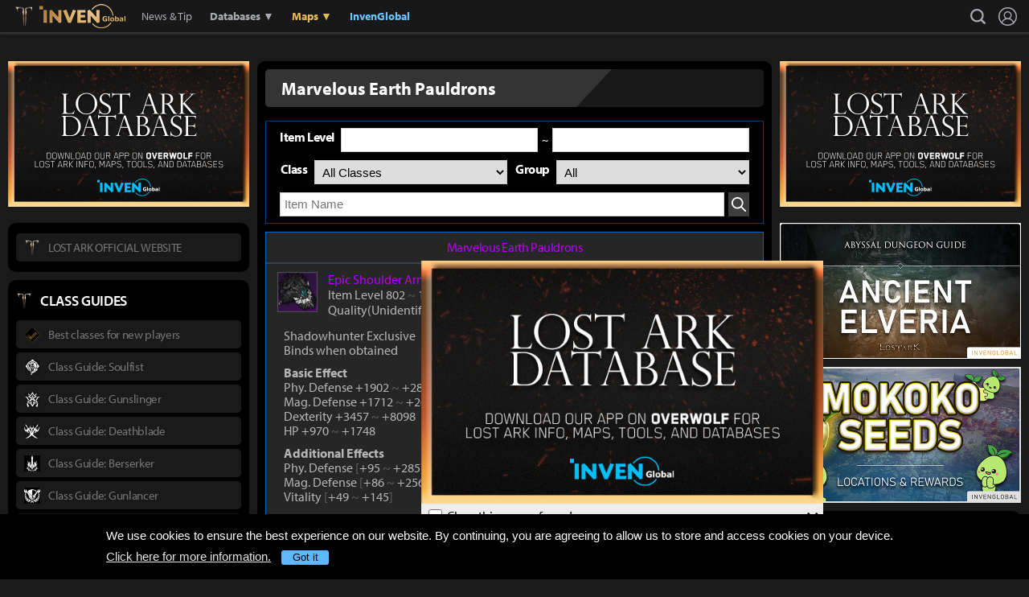

--- FILE ---
content_type: text/html; charset=UTF-8
request_url: https://www.invenglobal.com/lostark/item/112131425/marvelous-earth-pauldrons
body_size: 13245
content:
<!DOCTYPE html>
<html xml:lang="en" lang="en" class="">
<head>
    <meta http-equiv="content-type" content="text/html; charset=utf-8">
            <meta name="viewport" content="width=device-width, initial-scale=1.0">
            <meta name="keywords" content="Lost Ark , Lost Ark Global, RPG, MMORPG, Amazon, Smilegate, Database, Item">
    <meta name="title" content="Lost Ark Item : Marvelous Earth Pauldrons - Inven Global">
    <meta name="description" content="Lost Ark Item, Lost Ark Global, News, Guide, Strategy, Tips,  Screenshot, Community">
    <meta property="og:title" content="Lost Ark Item : Marvelous Earth Pauldrons">
    <meta property="og:description" content="Lost Ark Item, Lost Ark Global, News, Guide, Strategy, Tips,  Screenshot, Community">
    <meta property="og:type" content="article">
    <meta property="fb:app_id" content="173953323052298">
    <meta property="og:url" content="https://www.invenglobal.com/lostark/item/112131425/marvelous-earth-pauldrons">
    <title>Lost Ark Item : Marvelous Earth Pauldrons - Inven Global</title>
        <link rel="preload" href="https://use.typekit.net/eji1nrn.css" as="style">
    				<link rel="preload" href="https://static.invenglobal.com/resource/css/home_v2.css?v=zdhn1V1ph" as="style">
		                <link rel="preload" href="https://static.invenglobal.com/resource/js/home.js?v=aT497Dkop" as="script">
            <link rel="icon" href="https://static.invenglobal.com/img/common/icon/favicon/ig_favicon_32x32.png" sizes="32x32">
    <link rel="icon" href="https://static.invenglobal.com/img/common/icon/favicon/ig_favicon_192x192.png" sizes="192x192">
        <link rel="stylesheet" href="https://static.invenglobal.com/resource/framework/jquery/jquery-ui/1.12.1/jquery-ui.min.css">
    					<link rel="stylesheet" href="https://static.invenglobal.com/resource/css/home_v2.css?v=zdhn1V1ph">
			            <link rel="stylesheet" href="https://static.invenglobal.com/resource/css/lostark/item.min.css?v=88NDMxtlz">
                <link rel="stylesheet" href="https://static.invenglobal.com/resource/css/common/stats_common.css?v=7kvGNA7Mz">
        

<!-- webzine ibuilder style cache created at : 2026-01-21 09:53:06 -->
    <script src="https://static.invenglobal.com/resource/js/framework/lazyload/lazysizes.min.js"></script>
    <script src="https://static.invenglobal.com/resource/js/framework/jquery/jquery-3.4.1.min.js"></script>
    <script src="https://static.invenglobal.com/resource/framework/jquery/jquery-ui/1.12.1/jquery-ui.min.js"></script>
    <script src="https://static.invenglobal.com/resource/framework/moment/2.15.1/moment.min.js"></script>
    <script src="https://static.invenglobal.com/resource/framework/moment/timezone/moment-timezone-with-data-1970-2030.min.js"></script>
    
    <script async src="https://www.googletagmanager.com/gtag/js?id=UA-86001821-1"></script>
<script>
	window.dataLayer = window.dataLayer || [];
	function gtag(){dataLayer.push(arguments);}
	gtag('js', new Date());
	gtag('config', 'UA-86001821-1');
</script>

			<!-- Venatus Ad Manager -->
		<script src="https://hb.vntsm.com/v3/live/ad-manager.min.js" type="text/javascript" data-site-id="5baa20ad46e0fb000137399d" data-mode="scan" async defer></script>
		<!-- / Venatus Ad Manager -->
	            
            <script type="text/javascript">
	        window.admiral = window.admiral || function () {(admiral.q = admiral.q || []).push(arguments)};
	        !(function(o,n,t){t=o.createElement(n),o=o.getElementsByTagName(n)[0],t.async=1,t.src="https://steepsquirrel.com/v2lyr58UuaoB8ZEAftvPsXcFBLpOQ5NNx3sB38i4Sm60jh2_ld2PlYOpUxMHyrfoE",o.parentNode.insertBefore(t,o)})(document,"script"),(function(o,n){function t(){(t.q=t.q||[]).push(arguments)}t.v=1,o.admiral=o.admiral||t})(window);!(function(o,t,n,c){function e(n){(function(){try{return(localStorage.getItem("v4ac1eiZr0")||"").split(",")[4]>0}catch(o){}return!1})()&&(n=o[t].pubads())&&n.setTargeting("admiral-engaged","true")}(c=o[t]=o[t]||{}).cmd=c.cmd||[],typeof c.pubads===n?e():typeof c.cmd.unshift===n?c.cmd.unshift(e):c.cmd.push(e)})(window,"googletag","function");
        </script>
        



    
    <script async type="text/javascript" src="//asset.fwcdn2.com/js/embed-feed.js"></script>
    <script async src='//asset.fwcdn2.com/js/storyblock.js'></script>


            
        <script> window._izq = window._izq || []; window._izq.push(["init" ]); </script>
        <script src="https://cdn.izooto.com/scripts/a063853663e3f6fbe733b45234023fe049901715.js"></script>
    
</head>

<body class="ige-page lostark   layout-v2 no-site-theme is-sub  darkmode mbp-1200  floating">
        <header>
                        <div id="header-wrap" class="layout-v2 header-wrap-webzine">
    <div id="header-content" class="layout-v2">
        <div id="header-mobile-menu-opener">
            <div id="h-nav-icon">
                <span></span>
                <span></span>
                <span></span>
                <span></span>
            </div>
        </div>
        <div class="header-top">
            <h1 class="lostark over-c6">
                <a href="https://www.invenglobal.com/lostark">Lostark</a>
                                <a href="https://www.invenglobal.com/lostark">Inven Global</a>
                            </h1>
        </div>
        <div id="header-center">
            <nav id="h-nav" class="h-nav lostark over-c6">
                <div class="h-nav-wrap">
                    <div class="h-nav-scroll-wrap">
                        <div class="h-nav-scroll">
                            <ul class="menus has-hash-link">
                                                                                            <li class="  no-sub">
                                    <a href="/lostark/latest" class="" target="_self">
                                                                                News & Tip
                                                                            </a>
                                                                                                        </li>
                                                                                            <li class="  more has-sub">
                                    <a href="#databases" class="strong" target="_self">
                                                                                Databases &#x25BC;
                                                                            </a>
                                                                        <ul class="more">
                                                                                                                    <li class="">
                                            <a href="/lostark/item" class=" active" target="_self">Item</a>
                                        </li>
                                                                                                                    <li class="">
                                            <a href="/lostark/craft" class="" target="_self">Craft</a>
                                        </li>
                                                                                                                    <li class="">
                                            <a href="/lostark/skill" class="" target="_self">Skill</a>
                                        </li>
                                                                                                                    <li class="">
                                            <a href="/lostark/sailors" class="" target="_self">Sailors</a>
                                        </li>
                                                                                                                    <li class="">
                                            <a href="/lostark/rapport" class="" target="_self">Rapport</a>
                                        </li>
                                                                                                                    <li class="">
                                            <a href="/lostark/card" class="" target="_self">Card</a>
                                        </li>
                                                                                                                    <li class="last">
                                            <a href="/lostark/avatar" class="" target="_self">Avatar Gallery</a>
                                        </li>
                                                                        </ul>
                                                                                                        </li>
                                                                                            <li class="  more has-sub">
                                    <a href="#maps" class="o1 strong" target="_self">
                                                                                Maps &#x25BC;
                                                                            </a>
                                                                        <ul class="more">
                                                                                                                    <li class="">
                                            <a href="/lostark/world" class="o1 strong" target="_blank">Map Library</a>
                                        </li>
                                                                                                                    <li class="last">
                                            <a href="/lostark/map" class="o1 strong" target="_blank">Nautical Map</a>
                                        </li>
                                                                        </ul>
                                                                                                        </li>
                                                                                            <li class="last  no-sub">
                                    <a href="/" class="home b2 strong" target="_self">
                                                                                InvenGlobal
                                                                            </a>
                                                                                                        </li>
                                                        </ul>
                        </div>
                    </div>
                </div>










                <div class="header-search-quicklink-container">
                    <div id="header-quicklink" class="header-quicklink mobile-menu-pane-section">
                        <ul class="header-quicklink-wrap"><li><a href="https://www.invenglobal.com/" target="_self"><img class="" src="https://static.invenglobal.com/img/common/quicklink/32/quicklink_ig.png" srcset="https://static.invenglobal.com/img/common/quicklink/64/quicklink_ig.png 1.3x" alt="Home" height="32">Home</a></li><li><a href="https://www.invenglobal.com/igec" target="_blank"><img class="" src="https://static.invenglobal.com/img/common/quicklink/32/quicklink_igec.png?v=20191223" srcset="https://static.invenglobal.com/img/common/quicklink/64/quicklink_igec.png?v=20191223 1.3x" alt="IGEC 2022" height="32">IGEC 2022</a></li><li><a href="https://www.invenglobal.com/lol" target="_self"><img class="" src="https://static.invenglobal.com/img/common/quicklink/32/quicklink_lol.png?v=20191223" srcset="https://static.invenglobal.com/img/common/quicklink/64/quicklink_lol.png?v=20191223 1.3x" alt="League of Legends" height="32">League&nbsp;of<br>Legends</a></li><li><a href="https://www.invenglobal.com/tag/%21gamefi" target="_self"><img class="" src="https://static.invenglobal.com/img/common/quicklink/32/quicklink_gamefi.png?v=20230201" srcset="https://static.invenglobal.com/img/common/quicklink/64/quicklink_gamefi.png?v=20230201 1.3x" alt="GAMEFI" height="32">GAMEFI</a></li><li><a href="https://www.invenglobal.com/lostark" target="_self"><img class="" src="https://static.invenglobal.com/img/common/quicklink/32/quicklink_lostark.png" srcset="https://static.invenglobal.com/img/common/quicklink/64/quicklink_lostark.png 1.3x" alt="Lostark" height="32">Lostark</a></li><li><a href="https://www.invenglobal.com/valorant" target="_self"><img class="" src="https://static.invenglobal.com/img/common/quicklink/32/quicklink_valorant.png?v=20200401a" srcset="https://static.invenglobal.com/img/common/quicklink/64/quicklink_valorant.png?v=20200401a 1.3x" alt="Valorant" height="32">Valorant</a></li><li><a href="https://www.invenglobal.com/pokemon" target="_self"><img class="" src="https://static.invenglobal.com/img/common/quicklink/32/quicklink_pokemon.png" srcset="https://static.invenglobal.com/img/common/quicklink/64/quicklink_pokemon.png 1.3x" alt="Pokemon" height="32">Pokemon</a></li><li></li><li></li><li></li><li></li><li></li></ul>
                    </div>
                </div>
            </nav>
        </div>
        <div id="header-right">
            <div class="header-menus">
                                    <button class="header-btn btn-search" type="button" onclick="headerSearchToggle();"><span>search</span></button>

                                <button style="display: none;" class="header-btn btn-quickmenu has-sub no-hover-sub" type="button" onclick="headerQuickLinkToggle(this);"><span>quick menu</span></button>
                <a href="/login" class="header-btn btn-login"><span>Login</span></a>
            </div>
        </div>
        <div class="header-search-container">
            <div id="header-search" class="header-search">

                <div class="header-search-wrap">
                                            <form id="search_form" method="get" action="https://www.invenglobal.com/lostark/search" data-subsite="lostark">
                            <input type="search" name="q" placeholder="News Search" value="" aria-label="news search" autocomplete="off">
                            <button type="submit" class="header-btn search-btn-submit"><span>Submit</span></button>
                        </form>
                                    </div>
            </div>
        </div>
    </div>
</div>            </header>
    <main role="main">
                                            
                            <div id="floating-banner-ow" class="hidden">
    <a href="https://www.overwolf.com/app/InvenGlobal-Lost_Ark_Maps" target="_blank">
        <img src="https://static.invenglobal.com/img/lostark/banner/Overwolf_WebsiteBanner_600.jpg" alt="">
    </a>
    <button class="close" type="button">&times;</button>
    <label><input type="checkbox"> Close this popup for a day.</label>
</div>                <div class="container">
                            <section class="main lostark-item detail">
        <h2 class="common-title"><span>Marvelous Earth Pauldrons</span></h2>
<div class="db-search">
	<form class="lostark" name="searchForm" id="searchForm" method="get" action="https://www.invenglobal.com/lostark/item">
		<div class="search">
			<div class="group">
				<div class="lostark">
					<p class="label">Item Level</p>
					<input type="text" name="sminlevel" class="input level" value="">
					<span class="wave">~</span>
					<input type="text" name="smaxlevel" class="input level" value="">
				</div>
				<div class="lostark job-part">
					<p class="label">Class</p>
					<select class="select job" name="sclass">
						<option value="">All Classes</option>
												<option value="102">Berserker</option>
												<option value="103">Destroyer</option>
												<option value="104">Gunlancer</option>
												<option value="105">Paladin</option>
												<option value="302">Wardancer</option>
												<option value="303">Scrapper</option>
												<option value="304">Soulfist</option>
												<option value="305">Glaivier</option>
												<option value="312">Striker</option>
												<option value="503">Deadeye</option>
												<option value="504">Artillerist</option>
												<option value="502">Sharpshooter</option>
												<option value="505">Machinist</option>
												<option value="512">Gunslinger</option>
												<option value="203">Summoner</option>
												<option value="202">Arcanist</option>
												<option value="204">Bard</option>
												<option value="205">Sorceress</option>
												<option value="402">Deathblade</option>
												<option value="403">Shadowhunter</option>
												<option value="404">Reaper</option>
											</select>

					<p class="label">Group</p>
					<select class="select category" name="sgroup">
						<option value="">All</option>
												<option value="10100">Weapon</option>
												<option value="10201">Head</option>
												<option value="10202">Chestpiece</option>
												<option value="10203">Pants</option>
												<option value="10204">Gloves</option>
												<option value="10205">Shoulder</option>
												<option value="10401">Necklace</option>
												<option value="10402">Earrings</option>
												<option value="10403">Ring</option>
											</select>
				</div>
				<div class="lostark item-name">
					<input type="text" name="sname" value="" class="input input04" placeholder="Item Name">
					<button type="submit" class="btn-search"><span class="is-blind">Search</span></button>
				</div>
			</div>
		</div>
	</form>
</div><div class="item-detail-wrap">
    <div class="top">
        <div class="lostark-tooltip-wrap">
    <div class="info-wrap item">
        <div class="head" data-item-grade="4">
            <div class="name">Marvelous Earth Pauldrons</div>
        </div>
        <div class="content">
            <div class="group top-info" data-item-grade="4">
                <div class="thumb">
                    <img src="//static.invenglobal.com/img/lostark/dataninfo/itemicon/dl_item_46.png" alt="" width="40" height="40">
                </div>
                <div class="txt" data-item-grade="4">
                    <p class="name">
                        <span>Epic</span>
                        <span>Shoulder Armor</span>
                    </p>
                                        <p class="value">Item Level 802 <span class="tilde">~</span> 1225 <span class="item-tier">(Tier 2)</span></p>
                                                            <p class="value">Quality(Unidentified)</p>
                                    </div>
            </div>
            <div class="group">
                <ul class="data-list">
                                                            <li>
                                                <p>Shadowhunter Exclusive</p>
                                                                        <p>Binds when obtained</p>
                                                                                            </li>
                                                            <li>
                                                                                <p class="layersubtitle">Basic Effect</p>
                                                                                                            <p>Phy. Defense +1902 <span class="tilde">~</span> +2897</p>
                                                                                                            <p>Mag. Defense +1712 <span class="tilde">~</span> +2607</p>
                                                                                                            <p>Dexterity +3457 <span class="tilde">~</span> +8098</p>
                                                                                                            <p>HP +970 <span class="tilde">~</span> +1748</p>
                                                                        </li>
                                        <li>
                                                                                <p class="layersubtitle">Additional Effects</p>
                                                                                                            <p>Phy. Defense <span class="sb-left">[</span>+95 <span class="tilde">~</span> +285<span class="sb-right">]</span><br>Mag. Defense <span class="sb-left">[</span>+86 <span class="tilde">~</span> +256<span class="sb-right">]</span><br>Vitality <span class="sb-left">[</span>+49 <span class="tilde">~</span> +145<span class="sb-right">]</span></p>
                                                                        </li>
                                        <li>
                                                                                <p><span class="skilltreediabled">Skill Tree Effect Disabled</span></p>
                                                                        </li>
                                                                                <li>
                        <p>
                                                        <span class="readjustinfo">Can&#039;t upgrade quality</span>
                                                    </p>
                    </li>
                                                            <li>
                        <p class="request">[Crafting] Craft Abyss Equipment</p>
                    </li>
                                    </ul>
            </div>
        </div>
    </div>
</div>        <div class="group">
                            <div class="detail-info">
                    <div class="sub-title">
                        <span>Acquisition</span>
                    </div>
                    <div class="info-wrap">
                        <p>[Crafting] Craft Abyss Equipment</p>
                    </div>
                </div>
                                        <div class="detail-info">
                    <div class="sub-title">
                        <span>Set Info</span>
                    </div>
                    <ul class="set-list">
                        <li class="lostark">
                            <div class="title">Marvelous Earth</div>
                            <div class="text">
                                                                    <p>
                                        <a href="https://www.invenglobal.com/lostark/item/112131420/marvelous-earth-shadowblades">Marvelous Earth Shadowblades (Shadowblades)</a>
                                    </p>
                                                                    <p>
                                        <a href="https://www.invenglobal.com/lostark/item/112131421/marvelous-earth-headwear">Marvelous Earth Headwear (Head Armor)</a>
                                    </p>
                                                                    <p>
                                        <a href="https://www.invenglobal.com/lostark/item/112131422/marvelous-earth-chestpiece">Marvelous Earth Chestpiece (Chestpiece)</a>
                                    </p>
                                                                    <p>
                                        <a href="https://www.invenglobal.com/lostark/item/112131423/marvelous-earth-pants">Marvelous Earth Pants (Pants)</a>
                                    </p>
                                                                    <p>
                                        <a href="https://www.invenglobal.com/lostark/item/112131424/marvelous-earth-gloves">Marvelous Earth Gloves (Gloves)</a>
                                    </p>
                                                                    <p>
                                        <a href="https://www.invenglobal.com/lostark/item/112131425/marvelous-earth-pauldrons">Marvelous Earth Pauldrons (Shoulder Armor)</a>
                                    </p>
                                                            </div>
                        </li>
                                                    <li class="lostark">
                                <div class="title">2 Set Effect [Lv.1]</div>
                                <div class="text">
                                    <p><span class="bullet"></span>Attack Speed and Move Speed <span class="clreffvalue">+4%</span></p>
                                </div>
                            </li>
                                                    <li class="lostark">
                                <div class="title">5 Set Effect [Lv.1]</div>
                                <div class="text">
                                    <p><span class="bullet"></span>Has a chance to trigger Velcruze&apos;s Magic Lightning effect when an attack lands successfully. (Cooldown: <span class="clrefftime">12</span>s)</p>
                                </div>
                            </li>
                                            </ul>
                </div>
                    </div>
    </div>
            <div class="craft-info">
            <div class="sub-title">
                <span>Crafting Info</span>
            </div>
                            <div class="craft-wrap">
                    <div class="material">
                        <div class="title">
                            Material
                            <div class="material-temp">
                                Sub materials list
                                <button type="button" class="btn-low-material active"><span>Hide -</span></button>
                            </div>
                        </div>
                                                    <ul class="material-list">
                                                                    <li class="depth depth01" data-item-grade="4">
                                                                                <a href="https://www.invenglobal.com/lostark/item/52310000/artisans-faith" data-tooltip-code="lostark-item-52310000">
                                    <span class="thumb">
                                        <img src="//static.invenglobal.com/img/lostark/dataninfo/itemicon/use_7_42.png">
                                    </span>
                                            <span class="name">Artisan&#039;s Faith<em class="value"> x 3</em></span>
                                        </a>
                                    </li>
                                                            </ul>
                                                                            <ul class="material-list">
                                                                                                            <li class="depth">
                                    <span class="thumb">
                                        <img src="//static.invenglobal.com/img/lostark/dataninfo/item/costprice.png">
                                    </span>
                                            <span class="name">&nbsp;Silver<em class="value"> x 2000</em></span>
                                        </li>
                                                                                                                                                                    </ul>
                                            </div>

                    <div class="craft-txt">
                                                                            <p>[Crafting Requirements] Item Level 840 or above</p>
                                                                    </div>
                </div>
                    </div>
                            <hr>
                <div class="craft-info enchant-info">
            <div class="sub-title">
                <span>Honing Info</span>
            </div>
                                                <div class="craft-wrap">
                        <div class="material">
                            <div class="title">Honing Level 1 (Item Level 820)</div>
                            <ul class="material-list">
                                                                    <li data-item-grade="1">
                                        <a href="https://www.invenglobal.com/lostark/item/66102102/guardian-stone"  data-tooltip-code="lostark-item-66102102">
                                            <span class="thumb">
                                                <img src="//static.invenglobal.com/img/lostark/dataninfo/itemicon/use_7_16.png">
                                            </span>
                                            <span class="name">Guardian Stone <em class="value"> x 135</em></span>
                                        </a>
                                    </li>
                                                                    <li data-item-grade="3">
                                        <a href="https://www.invenglobal.com/lostark/item/66110214/life-leapstone"  data-tooltip-code="lostark-item-66110214">
                                            <span class="thumb">
                                                <img src="//static.invenglobal.com/img/lostark/dataninfo/itemicon/use_10_24.png">
                                            </span>
                                            <span class="name">Life Leapstone <em class="value"> x 3</em></span>
                                        </a>
                                    </li>
                                                            </ul>
                        </div>
                        <div class="craft-txt">
                                                            <p>[Required XP] 600</p>
                                                                                        <p>[Honing Cost] 120Life Shard</p>
                                                                                        <p>[Basic Success Rate] 100%</p>
                                                    </div>
                    </div>
                                                                <div class="craft-wrap">
                        <div class="material">
                            <div class="title">Honing Level 2 (Item Level 840)</div>
                            <ul class="material-list">
                                                                    <li data-item-grade="1">
                                        <a href="https://www.invenglobal.com/lostark/item/66102102/guardian-stone"  data-tooltip-code="lostark-item-66102102">
                                            <span class="thumb">
                                                <img src="//static.invenglobal.com/img/lostark/dataninfo/itemicon/use_7_16.png">
                                            </span>
                                            <span class="name">Guardian Stone <em class="value"> x 135</em></span>
                                        </a>
                                    </li>
                                                                    <li data-item-grade="3">
                                        <a href="https://www.invenglobal.com/lostark/item/66110214/life-leapstone"  data-tooltip-code="lostark-item-66110214">
                                            <span class="thumb">
                                                <img src="//static.invenglobal.com/img/lostark/dataninfo/itemicon/use_10_24.png">
                                            </span>
                                            <span class="name">Life Leapstone <em class="value"> x 3</em></span>
                                        </a>
                                    </li>
                                                            </ul>
                        </div>
                        <div class="craft-txt">
                                                            <p>[Required XP] 600</p>
                                                                                        <p>[Honing Cost] 120Life Shard</p>
                                                                                        <p>[Basic Success Rate] 100%</p>
                                                    </div>
                    </div>
                                                                <div class="craft-wrap">
                        <div class="material">
                            <div class="title">Honing Level 3 (Item Level 860)</div>
                            <ul class="material-list">
                                                                    <li data-item-grade="1">
                                        <a href="https://www.invenglobal.com/lostark/item/66102102/guardian-stone"  data-tooltip-code="lostark-item-66102102">
                                            <span class="thumb">
                                                <img src="//static.invenglobal.com/img/lostark/dataninfo/itemicon/use_7_16.png">
                                            </span>
                                            <span class="name">Guardian Stone <em class="value"> x 135</em></span>
                                        </a>
                                    </li>
                                                                    <li data-item-grade="3">
                                        <a href="https://www.invenglobal.com/lostark/item/66110214/life-leapstone"  data-tooltip-code="lostark-item-66110214">
                                            <span class="thumb">
                                                <img src="//static.invenglobal.com/img/lostark/dataninfo/itemicon/use_10_24.png">
                                            </span>
                                            <span class="name">Life Leapstone <em class="value"> x 3</em></span>
                                        </a>
                                    </li>
                                                            </ul>
                        </div>
                        <div class="craft-txt">
                                                            <p>[Required XP] 600</p>
                                                                                        <p>[Honing Cost] 120Life Shard</p>
                                                                                        <p>[Basic Success Rate] 100%</p>
                                                    </div>
                    </div>
                                                                <div class="craft-wrap">
                        <div class="material">
                            <div class="title">Honing Level 4 (Item Level 880)</div>
                            <ul class="material-list">
                                                                    <li data-item-grade="1">
                                        <a href="https://www.invenglobal.com/lostark/item/66102102/guardian-stone"  data-tooltip-code="lostark-item-66102102">
                                            <span class="thumb">
                                                <img src="//static.invenglobal.com/img/lostark/dataninfo/itemicon/use_7_16.png">
                                            </span>
                                            <span class="name">Guardian Stone <em class="value"> x 202</em></span>
                                        </a>
                                    </li>
                                                                    <li data-item-grade="3">
                                        <a href="https://www.invenglobal.com/lostark/item/66110214/life-leapstone"  data-tooltip-code="lostark-item-66110214">
                                            <span class="thumb">
                                                <img src="//static.invenglobal.com/img/lostark/dataninfo/itemicon/use_10_24.png">
                                            </span>
                                            <span class="name">Life Leapstone <em class="value"> x 6</em></span>
                                        </a>
                                    </li>
                                                            </ul>
                        </div>
                        <div class="craft-txt">
                                                            <p>[Required XP] 1200</p>
                                                                                        <p>[Honing Cost] 240Life Shard</p>
                                                                                        <p>[Basic Success Rate] 100%</p>
                                                    </div>
                    </div>
                                                                <div class="craft-wrap">
                        <div class="material">
                            <div class="title">Honing Level 5 (Item Level 900)</div>
                            <ul class="material-list">
                                                                    <li data-item-grade="1">
                                        <a href="https://www.invenglobal.com/lostark/item/66102102/guardian-stone"  data-tooltip-code="lostark-item-66102102">
                                            <span class="thumb">
                                                <img src="//static.invenglobal.com/img/lostark/dataninfo/itemicon/use_7_16.png">
                                            </span>
                                            <span class="name">Guardian Stone <em class="value"> x 202</em></span>
                                        </a>
                                    </li>
                                                                    <li data-item-grade="3">
                                        <a href="https://www.invenglobal.com/lostark/item/66110214/life-leapstone"  data-tooltip-code="lostark-item-66110214">
                                            <span class="thumb">
                                                <img src="//static.invenglobal.com/img/lostark/dataninfo/itemicon/use_10_24.png">
                                            </span>
                                            <span class="name">Life Leapstone <em class="value"> x 6</em></span>
                                        </a>
                                    </li>
                                                            </ul>
                        </div>
                        <div class="craft-txt">
                                                            <p>[Required XP] 1200</p>
                                                                                        <p>[Honing Cost] 240Life Shard</p>
                                                                                        <p>[Basic Success Rate] 100%</p>
                                                    </div>
                    </div>
                                                                <div class="craft-wrap">
                        <div class="material">
                            <div class="title">Honing Level 6 (Item Level 920)</div>
                            <ul class="material-list">
                                                                    <li data-item-grade="1">
                                        <a href="https://www.invenglobal.com/lostark/item/66102102/guardian-stone"  data-tooltip-code="lostark-item-66102102">
                                            <span class="thumb">
                                                <img src="//static.invenglobal.com/img/lostark/dataninfo/itemicon/use_7_16.png">
                                            </span>
                                            <span class="name">Guardian Stone <em class="value"> x 202</em></span>
                                        </a>
                                    </li>
                                                                    <li data-item-grade="3">
                                        <a href="https://www.invenglobal.com/lostark/item/66110214/life-leapstone"  data-tooltip-code="lostark-item-66110214">
                                            <span class="thumb">
                                                <img src="//static.invenglobal.com/img/lostark/dataninfo/itemicon/use_10_24.png">
                                            </span>
                                            <span class="name">Life Leapstone <em class="value"> x 6</em></span>
                                        </a>
                                    </li>
                                                            </ul>
                        </div>
                        <div class="craft-txt">
                                                            <p>[Required XP] 1200</p>
                                                                                        <p>[Honing Cost] 240Life Shard</p>
                                                                                        <p>[Basic Success Rate] 100%</p>
                                                    </div>
                    </div>
                                                                <div class="craft-wrap">
                        <div class="material">
                            <div class="title">Honing Level 7 (Item Level 940)</div>
                            <ul class="material-list">
                                                                    <li data-item-grade="1">
                                        <a href="https://www.invenglobal.com/lostark/item/66102102/guardian-stone"  data-tooltip-code="lostark-item-66102102">
                                            <span class="thumb">
                                                <img src="//static.invenglobal.com/img/lostark/dataninfo/itemicon/use_7_16.png">
                                            </span>
                                            <span class="name">Guardian Stone <em class="value"> x 315</em></span>
                                        </a>
                                    </li>
                                                                    <li data-item-grade="3">
                                        <a href="https://www.invenglobal.com/lostark/item/66110214/life-leapstone"  data-tooltip-code="lostark-item-66110214">
                                            <span class="thumb">
                                                <img src="//static.invenglobal.com/img/lostark/dataninfo/itemicon/use_10_24.png">
                                            </span>
                                            <span class="name">Life Leapstone <em class="value"> x 8</em></span>
                                        </a>
                                    </li>
                                                                    <li data-item-grade="3">
                                        <a href="https://www.invenglobal.com/lostark/item/6861010/caldarr-fusion-material"  data-tooltip-code="lostark-item-6861010">
                                            <span class="thumb">
                                                <img src="//static.invenglobal.com/img/lostark/dataninfo/itemicon/use_9_69.png">
                                            </span>
                                            <span class="name">Caldarr Fusion Material <em class="value"> x 1</em></span>
                                        </a>
                                    </li>
                                                            </ul>
                        </div>
                        <div class="craft-txt">
                                                            <p>[Required XP] 1800</p>
                                                                                        <p>[Honing Cost] 360Life Shard, 5Gold</p>
                                                                                        <p>[Basic Success Rate] 90%</p>
                                                    </div>
                    </div>
                                                                <div class="craft-wrap">
                        <div class="material">
                            <div class="title">Honing Level 8 (Item Level 960)</div>
                            <ul class="material-list">
                                                                    <li data-item-grade="1">
                                        <a href="https://www.invenglobal.com/lostark/item/66102102/guardian-stone"  data-tooltip-code="lostark-item-66102102">
                                            <span class="thumb">
                                                <img src="//static.invenglobal.com/img/lostark/dataninfo/itemicon/use_7_16.png">
                                            </span>
                                            <span class="name">Guardian Stone <em class="value"> x 315</em></span>
                                        </a>
                                    </li>
                                                                    <li data-item-grade="3">
                                        <a href="https://www.invenglobal.com/lostark/item/66110214/life-leapstone"  data-tooltip-code="lostark-item-66110214">
                                            <span class="thumb">
                                                <img src="//static.invenglobal.com/img/lostark/dataninfo/itemicon/use_10_24.png">
                                            </span>
                                            <span class="name">Life Leapstone <em class="value"> x 8</em></span>
                                        </a>
                                    </li>
                                                                    <li data-item-grade="3">
                                        <a href="https://www.invenglobal.com/lostark/item/6861010/caldarr-fusion-material"  data-tooltip-code="lostark-item-6861010">
                                            <span class="thumb">
                                                <img src="//static.invenglobal.com/img/lostark/dataninfo/itemicon/use_9_69.png">
                                            </span>
                                            <span class="name">Caldarr Fusion Material <em class="value"> x 1</em></span>
                                        </a>
                                    </li>
                                                            </ul>
                        </div>
                        <div class="craft-txt">
                                                            <p>[Required XP] 1800</p>
                                                                                        <p>[Honing Cost] 360Life Shard, 5Gold</p>
                                                                                        <p>[Basic Success Rate] 90%</p>
                                                    </div>
                    </div>
                                                                <div class="craft-wrap">
                        <div class="material">
                            <div class="title">Honing Level 9 (Item Level 980)</div>
                            <ul class="material-list">
                                                                    <li data-item-grade="1">
                                        <a href="https://www.invenglobal.com/lostark/item/66102102/guardian-stone"  data-tooltip-code="lostark-item-66102102">
                                            <span class="thumb">
                                                <img src="//static.invenglobal.com/img/lostark/dataninfo/itemicon/use_7_16.png">
                                            </span>
                                            <span class="name">Guardian Stone <em class="value"> x 427</em></span>
                                        </a>
                                    </li>
                                                                    <li data-item-grade="3">
                                        <a href="https://www.invenglobal.com/lostark/item/66110214/life-leapstone"  data-tooltip-code="lostark-item-66110214">
                                            <span class="thumb">
                                                <img src="//static.invenglobal.com/img/lostark/dataninfo/itemicon/use_10_24.png">
                                            </span>
                                            <span class="name">Life Leapstone <em class="value"> x 11</em></span>
                                        </a>
                                    </li>
                                                                    <li data-item-grade="3">
                                        <a href="https://www.invenglobal.com/lostark/item/6861010/caldarr-fusion-material"  data-tooltip-code="lostark-item-6861010">
                                            <span class="thumb">
                                                <img src="//static.invenglobal.com/img/lostark/dataninfo/itemicon/use_9_69.png">
                                            </span>
                                            <span class="name">Caldarr Fusion Material <em class="value"> x 2</em></span>
                                        </a>
                                    </li>
                                                            </ul>
                        </div>
                        <div class="craft-txt">
                                                            <p>[Required XP] 3000</p>
                                                                                        <p>[Honing Cost] 600Life Shard, 5Gold</p>
                                                                                        <p>[Basic Success Rate] 80%</p>
                                                    </div>
                    </div>
                                                                <div class="craft-wrap">
                        <div class="material">
                            <div class="title">Honing Level 10 (Item Level 1000)</div>
                            <ul class="material-list">
                                                                    <li data-item-grade="1">
                                        <a href="https://www.invenglobal.com/lostark/item/66102102/guardian-stone"  data-tooltip-code="lostark-item-66102102">
                                            <span class="thumb">
                                                <img src="//static.invenglobal.com/img/lostark/dataninfo/itemicon/use_7_16.png">
                                            </span>
                                            <span class="name">Guardian Stone <em class="value"> x 427</em></span>
                                        </a>
                                    </li>
                                                                    <li data-item-grade="3">
                                        <a href="https://www.invenglobal.com/lostark/item/66110214/life-leapstone"  data-tooltip-code="lostark-item-66110214">
                                            <span class="thumb">
                                                <img src="//static.invenglobal.com/img/lostark/dataninfo/itemicon/use_10_24.png">
                                            </span>
                                            <span class="name">Life Leapstone <em class="value"> x 11</em></span>
                                        </a>
                                    </li>
                                                                    <li data-item-grade="3">
                                        <a href="https://www.invenglobal.com/lostark/item/6861010/caldarr-fusion-material"  data-tooltip-code="lostark-item-6861010">
                                            <span class="thumb">
                                                <img src="//static.invenglobal.com/img/lostark/dataninfo/itemicon/use_9_69.png">
                                            </span>
                                            <span class="name">Caldarr Fusion Material <em class="value"> x 2</em></span>
                                        </a>
                                    </li>
                                                            </ul>
                        </div>
                        <div class="craft-txt">
                                                            <p>[Required XP] 3000</p>
                                                                                        <p>[Honing Cost] 600Life Shard, 5Gold</p>
                                                                                        <p>[Basic Success Rate] 80%</p>
                                                    </div>
                    </div>
                                                                <div class="craft-wrap">
                        <div class="material">
                            <div class="title">Honing Level 11 (Item Level 1020)</div>
                            <ul class="material-list">
                                                                    <li data-item-grade="1">
                                        <a href="https://www.invenglobal.com/lostark/item/66102102/guardian-stone"  data-tooltip-code="lostark-item-66102102">
                                            <span class="thumb">
                                                <img src="//static.invenglobal.com/img/lostark/dataninfo/itemicon/use_7_16.png">
                                            </span>
                                            <span class="name">Guardian Stone <em class="value"> x 540</em></span>
                                        </a>
                                    </li>
                                                                    <li data-item-grade="3">
                                        <a href="https://www.invenglobal.com/lostark/item/66110214/life-leapstone"  data-tooltip-code="lostark-item-66110214">
                                            <span class="thumb">
                                                <img src="//static.invenglobal.com/img/lostark/dataninfo/itemicon/use_10_24.png">
                                            </span>
                                            <span class="name">Life Leapstone <em class="value"> x 15</em></span>
                                        </a>
                                    </li>
                                                                    <li data-item-grade="3">
                                        <a href="https://www.invenglobal.com/lostark/item/6861010/caldarr-fusion-material"  data-tooltip-code="lostark-item-6861010">
                                            <span class="thumb">
                                                <img src="//static.invenglobal.com/img/lostark/dataninfo/itemicon/use_9_69.png">
                                            </span>
                                            <span class="name">Caldarr Fusion Material <em class="value"> x 3</em></span>
                                        </a>
                                    </li>
                                                            </ul>
                        </div>
                        <div class="craft-txt">
                                                            <p>[Required XP] 4500</p>
                                                                                        <p>[Honing Cost] 900Life Shard, 7Gold</p>
                                                                                        <p>[Basic Success Rate] 70%</p>
                                                    </div>
                    </div>
                                                                <div class="craft-wrap">
                        <div class="material">
                            <div class="title">Honing Level 12 (Item Level 1040)</div>
                            <ul class="material-list">
                                                                    <li data-item-grade="1">
                                        <a href="https://www.invenglobal.com/lostark/item/66102102/guardian-stone"  data-tooltip-code="lostark-item-66102102">
                                            <span class="thumb">
                                                <img src="//static.invenglobal.com/img/lostark/dataninfo/itemicon/use_7_16.png">
                                            </span>
                                            <span class="name">Guardian Stone <em class="value"> x 540</em></span>
                                        </a>
                                    </li>
                                                                    <li data-item-grade="3">
                                        <a href="https://www.invenglobal.com/lostark/item/66110214/life-leapstone"  data-tooltip-code="lostark-item-66110214">
                                            <span class="thumb">
                                                <img src="//static.invenglobal.com/img/lostark/dataninfo/itemicon/use_10_24.png">
                                            </span>
                                            <span class="name">Life Leapstone <em class="value"> x 15</em></span>
                                        </a>
                                    </li>
                                                                    <li data-item-grade="3">
                                        <a href="https://www.invenglobal.com/lostark/item/6861010/caldarr-fusion-material"  data-tooltip-code="lostark-item-6861010">
                                            <span class="thumb">
                                                <img src="//static.invenglobal.com/img/lostark/dataninfo/itemicon/use_9_69.png">
                                            </span>
                                            <span class="name">Caldarr Fusion Material <em class="value"> x 3</em></span>
                                        </a>
                                    </li>
                                                            </ul>
                        </div>
                        <div class="craft-txt">
                                                            <p>[Required XP] 4500</p>
                                                                                        <p>[Honing Cost] 900Life Shard, 7Gold</p>
                                                                                        <p>[Basic Success Rate] 70%</p>
                                                    </div>
                    </div>
                                                                <div class="craft-wrap">
                        <div class="material">
                            <div class="title">Honing Level 13 (Item Level 1060)</div>
                            <ul class="material-list">
                                                                    <li data-item-grade="1">
                                        <a href="https://www.invenglobal.com/lostark/item/66102102/guardian-stone"  data-tooltip-code="lostark-item-66102102">
                                            <span class="thumb">
                                                <img src="//static.invenglobal.com/img/lostark/dataninfo/itemicon/use_7_16.png">
                                            </span>
                                            <span class="name">Guardian Stone <em class="value"> x 675</em></span>
                                        </a>
                                    </li>
                                                                    <li data-item-grade="3">
                                        <a href="https://www.invenglobal.com/lostark/item/66110214/life-leapstone"  data-tooltip-code="lostark-item-66110214">
                                            <span class="thumb">
                                                <img src="//static.invenglobal.com/img/lostark/dataninfo/itemicon/use_10_24.png">
                                            </span>
                                            <span class="name">Life Leapstone <em class="value"> x 20</em></span>
                                        </a>
                                    </li>
                                                                    <li data-item-grade="3">
                                        <a href="https://www.invenglobal.com/lostark/item/6861010/caldarr-fusion-material"  data-tooltip-code="lostark-item-6861010">
                                            <span class="thumb">
                                                <img src="//static.invenglobal.com/img/lostark/dataninfo/itemicon/use_9_69.png">
                                            </span>
                                            <span class="name">Caldarr Fusion Material <em class="value"> x 5</em></span>
                                        </a>
                                    </li>
                                                            </ul>
                        </div>
                        <div class="craft-txt">
                                                            <p>[Required XP] 6000</p>
                                                                                        <p>[Honing Cost] 1,200Life Shard, 10Gold</p>
                                                                                        <p>[Basic Success Rate] 60%</p>
                                                    </div>
                    </div>
                                                                <div class="craft-wrap">
                        <div class="material">
                            <div class="title">Honing Level 14 (Item Level 1080)</div>
                            <ul class="material-list">
                                                                    <li data-item-grade="1">
                                        <a href="https://www.invenglobal.com/lostark/item/66102102/guardian-stone"  data-tooltip-code="lostark-item-66102102">
                                            <span class="thumb">
                                                <img src="//static.invenglobal.com/img/lostark/dataninfo/itemicon/use_7_16.png">
                                            </span>
                                            <span class="name">Guardian Stone <em class="value"> x 765</em></span>
                                        </a>
                                    </li>
                                                                    <li data-item-grade="3">
                                        <a href="https://www.invenglobal.com/lostark/item/66110214/life-leapstone"  data-tooltip-code="lostark-item-66110214">
                                            <span class="thumb">
                                                <img src="//static.invenglobal.com/img/lostark/dataninfo/itemicon/use_10_24.png">
                                            </span>
                                            <span class="name">Life Leapstone <em class="value"> x 23</em></span>
                                        </a>
                                    </li>
                                                                    <li data-item-grade="3">
                                        <a href="https://www.invenglobal.com/lostark/item/6861010/caldarr-fusion-material"  data-tooltip-code="lostark-item-6861010">
                                            <span class="thumb">
                                                <img src="//static.invenglobal.com/img/lostark/dataninfo/itemicon/use_9_69.png">
                                            </span>
                                            <span class="name">Caldarr Fusion Material <em class="value"> x 5</em></span>
                                        </a>
                                    </li>
                                                            </ul>
                        </div>
                        <div class="craft-txt">
                                                            <p>[Required XP] 7500</p>
                                                                                        <p>[Honing Cost] 1,500Life Shard, 10Gold</p>
                                                                                        <p>[Basic Success Rate] 50%</p>
                                                    </div>
                    </div>
                                                                <div class="craft-wrap">
                        <div class="material">
                            <div class="title">Honing Level 15 (Item Level 1100)</div>
                            <ul class="material-list">
                                                                    <li data-item-grade="1">
                                        <a href="https://www.invenglobal.com/lostark/item/66102102/guardian-stone"  data-tooltip-code="lostark-item-66102102">
                                            <span class="thumb">
                                                <img src="//static.invenglobal.com/img/lostark/dataninfo/itemicon/use_7_16.png">
                                            </span>
                                            <span class="name">Guardian Stone <em class="value"> x 900</em></span>
                                        </a>
                                    </li>
                                                                    <li data-item-grade="3">
                                        <a href="https://www.invenglobal.com/lostark/item/66110214/life-leapstone"  data-tooltip-code="lostark-item-66110214">
                                            <span class="thumb">
                                                <img src="//static.invenglobal.com/img/lostark/dataninfo/itemicon/use_10_24.png">
                                            </span>
                                            <span class="name">Life Leapstone <em class="value"> x 27</em></span>
                                        </a>
                                    </li>
                                                                    <li data-item-grade="3">
                                        <a href="https://www.invenglobal.com/lostark/item/6861010/caldarr-fusion-material"  data-tooltip-code="lostark-item-6861010">
                                            <span class="thumb">
                                                <img src="//static.invenglobal.com/img/lostark/dataninfo/itemicon/use_9_69.png">
                                            </span>
                                            <span class="name">Caldarr Fusion Material <em class="value"> x 7</em></span>
                                        </a>
                                    </li>
                                                            </ul>
                        </div>
                        <div class="craft-txt">
                                                            <p>[Required XP] 10200</p>
                                                                                        <p>[Honing Cost] 2,040Life Shard, 12Gold</p>
                                                                                        <p>[Basic Success Rate] 40%</p>
                                                    </div>
                    </div>
                                                                <div class="craft-wrap">
                        <div class="material">
                            <div class="title">Honing Level 16 (Item Level 1125)</div>
                            <ul class="material-list">
                                                                    <li data-item-grade="1">
                                        <a href="https://www.invenglobal.com/lostark/item/66102102/guardian-stone"  data-tooltip-code="lostark-item-66102102">
                                            <span class="thumb">
                                                <img src="//static.invenglobal.com/img/lostark/dataninfo/itemicon/use_7_16.png">
                                            </span>
                                            <span class="name">Guardian Stone <em class="value"> x 1350</em></span>
                                        </a>
                                    </li>
                                                                    <li data-item-grade="3">
                                        <a href="https://www.invenglobal.com/lostark/item/66110214/life-leapstone"  data-tooltip-code="lostark-item-66110214">
                                            <span class="thumb">
                                                <img src="//static.invenglobal.com/img/lostark/dataninfo/itemicon/use_10_24.png">
                                            </span>
                                            <span class="name">Life Leapstone <em class="value"> x 35</em></span>
                                        </a>
                                    </li>
                                                                    <li data-item-grade="3">
                                        <a href="https://www.invenglobal.com/lostark/item/6861010/caldarr-fusion-material"  data-tooltip-code="lostark-item-6861010">
                                            <span class="thumb">
                                                <img src="//static.invenglobal.com/img/lostark/dataninfo/itemicon/use_9_69.png">
                                            </span>
                                            <span class="name">Caldarr Fusion Material <em class="value"> x 10</em></span>
                                        </a>
                                    </li>
                                                            </ul>
                        </div>
                        <div class="craft-txt">
                                                            <p>[Required XP] 16200</p>
                                                                                        <p>[Honing Cost] 3,240Life Shard, 15Gold</p>
                                                                                        <p>[Basic Success Rate] 30%</p>
                                                    </div>
                    </div>
                                                                <div class="craft-wrap">
                        <div class="material">
                            <div class="title">Honing Level 17 (Item Level 1150)</div>
                            <ul class="material-list">
                                                                    <li data-item-grade="1">
                                        <a href="https://www.invenglobal.com/lostark/item/66102102/guardian-stone"  data-tooltip-code="lostark-item-66102102">
                                            <span class="thumb">
                                                <img src="//static.invenglobal.com/img/lostark/dataninfo/itemicon/use_7_16.png">
                                            </span>
                                            <span class="name">Guardian Stone <em class="value"> x 1890</em></span>
                                        </a>
                                    </li>
                                                                    <li data-item-grade="3">
                                        <a href="https://www.invenglobal.com/lostark/item/66110214/life-leapstone"  data-tooltip-code="lostark-item-66110214">
                                            <span class="thumb">
                                                <img src="//static.invenglobal.com/img/lostark/dataninfo/itemicon/use_10_24.png">
                                            </span>
                                            <span class="name">Life Leapstone <em class="value"> x 48</em></span>
                                        </a>
                                    </li>
                                                                    <li data-item-grade="3">
                                        <a href="https://www.invenglobal.com/lostark/item/6861010/caldarr-fusion-material"  data-tooltip-code="lostark-item-6861010">
                                            <span class="thumb">
                                                <img src="//static.invenglobal.com/img/lostark/dataninfo/itemicon/use_9_69.png">
                                            </span>
                                            <span class="name">Caldarr Fusion Material <em class="value"> x 12</em></span>
                                        </a>
                                    </li>
                                                            </ul>
                        </div>
                        <div class="craft-txt">
                                                            <p>[Required XP] 27000</p>
                                                                                        <p>[Honing Cost] 5,400Life Shard, 15Gold</p>
                                                                                        <p>[Basic Success Rate] 20%</p>
                                                    </div>
                    </div>
                                                                <div class="craft-wrap">
                        <div class="material">
                            <div class="title">Honing Level 18 (Item Level 1175)</div>
                            <ul class="material-list">
                                                                    <li data-item-grade="1">
                                        <a href="https://www.invenglobal.com/lostark/item/66102102/guardian-stone"  data-tooltip-code="lostark-item-66102102">
                                            <span class="thumb">
                                                <img src="//static.invenglobal.com/img/lostark/dataninfo/itemicon/use_7_16.png">
                                            </span>
                                            <span class="name">Guardian Stone <em class="value"> x 2700</em></span>
                                        </a>
                                    </li>
                                                                    <li data-item-grade="3">
                                        <a href="https://www.invenglobal.com/lostark/item/66110214/life-leapstone"  data-tooltip-code="lostark-item-66110214">
                                            <span class="thumb">
                                                <img src="//static.invenglobal.com/img/lostark/dataninfo/itemicon/use_10_24.png">
                                            </span>
                                            <span class="name">Life Leapstone <em class="value"> x 68</em></span>
                                        </a>
                                    </li>
                                                                    <li data-item-grade="3">
                                        <a href="https://www.invenglobal.com/lostark/item/6861010/caldarr-fusion-material"  data-tooltip-code="lostark-item-6861010">
                                            <span class="thumb">
                                                <img src="//static.invenglobal.com/img/lostark/dataninfo/itemicon/use_9_69.png">
                                            </span>
                                            <span class="name">Caldarr Fusion Material <em class="value"> x 15</em></span>
                                        </a>
                                    </li>
                                                            </ul>
                        </div>
                        <div class="craft-txt">
                                                            <p>[Required XP] 40500</p>
                                                                                        <p>[Honing Cost] 8,100Life Shard, 20Gold</p>
                                                                                        <p>[Basic Success Rate] 15%</p>
                                                    </div>
                    </div>
                                                                <div class="craft-wrap">
                        <div class="material">
                            <div class="title">Honing Level 19 (Item Level 1200)</div>
                            <ul class="material-list">
                                                                    <li data-item-grade="1">
                                        <a href="https://www.invenglobal.com/lostark/item/66102102/guardian-stone"  data-tooltip-code="lostark-item-66102102">
                                            <span class="thumb">
                                                <img src="//static.invenglobal.com/img/lostark/dataninfo/itemicon/use_7_16.png">
                                            </span>
                                            <span class="name">Guardian Stone <em class="value"> x 3600</em></span>
                                        </a>
                                    </li>
                                                                    <li data-item-grade="3">
                                        <a href="https://www.invenglobal.com/lostark/item/66110214/life-leapstone"  data-tooltip-code="lostark-item-66110214">
                                            <span class="thumb">
                                                <img src="//static.invenglobal.com/img/lostark/dataninfo/itemicon/use_10_24.png">
                                            </span>
                                            <span class="name">Life Leapstone <em class="value"> x 81</em></span>
                                        </a>
                                    </li>
                                                                    <li data-item-grade="3">
                                        <a href="https://www.invenglobal.com/lostark/item/6861010/caldarr-fusion-material"  data-tooltip-code="lostark-item-6861010">
                                            <span class="thumb">
                                                <img src="//static.invenglobal.com/img/lostark/dataninfo/itemicon/use_9_69.png">
                                            </span>
                                            <span class="name">Caldarr Fusion Material <em class="value"> x 20</em></span>
                                        </a>
                                    </li>
                                                            </ul>
                        </div>
                        <div class="craft-txt">
                                                            <p>[Required XP] 54000</p>
                                                                                        <p>[Honing Cost] 10,800Life Shard, 20Gold</p>
                                                                                        <p>[Basic Success Rate] 10%</p>
                                                    </div>
                    </div>
                                                                <div class="craft-wrap">
                        <div class="material">
                            <div class="title">Honing Level 20 (Item Level 1225)</div>
                            <ul class="material-list">
                                                                    <li data-item-grade="1">
                                        <a href="https://www.invenglobal.com/lostark/item/66102102/guardian-stone"  data-tooltip-code="lostark-item-66102102">
                                            <span class="thumb">
                                                <img src="//static.invenglobal.com/img/lostark/dataninfo/itemicon/use_7_16.png">
                                            </span>
                                            <span class="name">Guardian Stone <em class="value"> x 4500</em></span>
                                        </a>
                                    </li>
                                                                    <li data-item-grade="3">
                                        <a href="https://www.invenglobal.com/lostark/item/66110214/life-leapstone"  data-tooltip-code="lostark-item-66110214">
                                            <span class="thumb">
                                                <img src="//static.invenglobal.com/img/lostark/dataninfo/itemicon/use_10_24.png">
                                            </span>
                                            <span class="name">Life Leapstone <em class="value"> x 94</em></span>
                                        </a>
                                    </li>
                                                                    <li data-item-grade="3">
                                        <a href="https://www.invenglobal.com/lostark/item/6861010/caldarr-fusion-material"  data-tooltip-code="lostark-item-6861010">
                                            <span class="thumb">
                                                <img src="//static.invenglobal.com/img/lostark/dataninfo/itemicon/use_9_69.png">
                                            </span>
                                            <span class="name">Caldarr Fusion Material <em class="value"> x 25</em></span>
                                        </a>
                                    </li>
                                                            </ul>
                        </div>
                        <div class="craft-txt">
                                                            <p>[Required XP] 72000</p>
                                                                                        <p>[Honing Cost] 14,400Life Shard, 25Gold</p>
                                                                                        <p>[Basic Success Rate] 5%</p>
                                                    </div>
                    </div>
                                                                </div>
        </div>    </section>
                            <aside class="leftSide dataninfo">
                    		<div class="ib_box W100 iModule-banner tmpid-1"><!--
										--><section id="module_1768989186_0945_88913" class="ibuilder banner  no-outline-style bgcolor-default" >
<!-- ==================== Module [banner] Begin ==================== -->
	<div class=response>
		<ul class="banner pc hori1 ">
									<li class="rows1"> <a href="https://www.overwolf.com/app/InvenGlobal-Lost_Ark_Maps" class="link_img" target="_blank"> <span class="thumb_img"><img class="rendering-contrast lazyload" data-src="https://static.invenglobal.com/upload/image/2022/06/14/i1655247393873154.jpeg" alt=""></span></a>  </li>							</ul>
				<ul class="banner mb hori1 ">
												<li class="rows1"> <a href="https://www.overwolf.com/app/InvenGlobal-Lost_Ark_Maps" class="link_img" target="_blank"> <span class="thumb_img"><img class="rendering-contrast lazyload" data-src="https://static.invenglobal.com/upload/image/2022/06/14/i1655247383530606.jpeg" alt=""></span></a>  </li>									</ul>
			</div>
<!-- ==================== Module [banner] End ==================== -->
</section>
<!--
									--></div>
												<div class="ib_box W100 iModule-banner-ad tmpid-2"><!--
										--><section id="module_1768989186_095_99370" class="ibuilder banner-ad  no-outline-style " >
	<!-- ==================== Module [banner-ad] Begin ==================== -->
	<div class="ad-wrap mobileAdNs" ><div class="vm-placement" data-id="5caf435246e0fb0001083d66"></div></div>
	<!-- ==================== Module [banner-ad] End ==================== -->
</section><!--
									--></div>
												<div class="ib_box W100 iModule-link tmpid-3"><!--
										--><section id="module_1768989186_0952_30605"
         class="ibuilder link  bgcolor-default" >
    <!-- ==================== Module [link] Begin ==================== -->
        <div class="link-wrap">
        <div class="list-box">
                        <ul class="list">
                                <li>
                    <a href="https://www.playlostark.com/en-us" target="_blank" title="">
                        <div class="links">
                            <span class="img"><img class="theme-switch-enable" height="20" src="https://static.invenglobal.com/upload/image/2021/10/29/i1635532467275878.png"  data-theme-default="https://static.invenglobal.com/upload/image/2021/10/29/i1635532467275878.png"
 alt=""></span>                            <span class="name">LOST ARK OFFICIAL WEBSITE</span>
                        </div>
                    </a>
                </li>
                            </ul>
                    </div>
    </div>
    <!-- ==================== Module [link] End ==================== -->
</section><!--
									--></div>
												<div class="ib_box W100 iModule-link tmpid-4"><!--
										--><section id="module_1768989186_0955_45832"
         class="ibuilder link  bgcolor-default" >
    <!-- ==================== Module [link] Begin ==================== -->
            <div class="title-wrap">
            <h3 class="head_title  no-background nolink" style=""><img src="https://static.invenglobal.com/upload/image/2021/10/29/i1635532467275878.png"  data-theme-default="https://static.invenglobal.com/upload/image/2021/10/29/i1635532467275878.png"
 data-theme-darkmode="https://static.invenglobal.com/upload/image/2021/10/29/i1635532467275878.png"
 class="title_img theme-switch-enable"> <span class="ib-text-color-1a1a1a" style="font-size:18px;">CLASS GUIDES</span></h3>
        </div>
        <div class="link-wrap">
        <div class="list-box">
                        <ul class="list">
                                <li>
                    <a href="https://www.invenglobal.com/lostark/articles/16364/lost-ark-guide-the-best-classes-and-specializations-for-new-lost-ark-players" target="_self" title="">
                        <div class="links">
                            <span class="img"><img class="theme-switch-enable" height="20" src="https://static.invenglobal.com/upload/image/2021/10/29/i1635532507004557.png"  data-theme-default="https://static.invenglobal.com/upload/image/2021/10/29/i1635532507004557.png"
 alt=""></span>                            <span class="name">Best classes for new players</span>
                        </div>
                    </a>
                </li>
                                <li>
                    <a href="https://www.invenglobal.com/articles/16898/lost-ark-soulfist-guide-best-skills-build-engravings-and-leveling" target="_self" title="">
                        <div class="links">
                            <span class="img"><img class="theme-switch-enable" height="20" src="https://static.invenglobal.com/upload/image/2022/04/06/i1649259900242800.png"  data-theme-default="https://static.invenglobal.com/upload/image/2022/04/06/i1649259900242800.png"
 data-theme-darkmode="https://static.invenglobal.com/upload/image/2022/04/06/i1649259900242800.png"
 alt=""></span>                            <span class="name">Class Guide: Soulfist</span>
                        </div>
                    </a>
                </li>
                                <li>
                    <a href="https://www.invenglobal.com/lostark/articles/16749/lost-ark-gunslinger-guide-best-skills-build-engravings-and-leveling" target="_self" title="">
                        <div class="links">
                            <span class="img"><img class="theme-switch-enable" height="20" src="https://static.invenglobal.com/upload/image/2022/03/17/i1647477278740568.png"  data-theme-default="https://static.invenglobal.com/upload/image/2022/03/17/i1647477278740568.png"
 data-theme-darkmode="https://static.invenglobal.com/upload/image/2022/03/17/i1647477288005943.png"
 alt=""></span>                            <span class="name">Class Guide: Gunslinger</span>
                        </div>
                    </a>
                </li>
                                <li>
                    <a href="https://www.invenglobal.com/lostark/articles/16700/lost-ark-deathblade-guide-best-skills-build-engravings-and-leveling" target="_self" title="">
                        <div class="links">
                            <span class="img"><img class="theme-switch-enable" height="20" src="https://static.invenglobal.com/upload/image/2022/03/10/i1646941480208840.png"  data-theme-default="https://static.invenglobal.com/upload/image/2022/03/10/i1646941480208840.png"
 alt=""></span>                            <span class="name">Class Guide: Deathblade</span>
                        </div>
                    </a>
                </li>
                                <li>
                    <a href="https://www.invenglobal.com/lostark/articles/16635/lost-ark-mayhem-berserker-guide-best-skills-build-engravings-and-leveling" target="_self" title="">
                        <div class="links">
                            <span class="img"><img class="theme-switch-enable" height="20" src="https://static.invenglobal.com/upload/image/2022/03/03/i1646327387569172.png"  data-theme-default="https://static.invenglobal.com/upload/image/2022/03/03/i1646327387569172.png"
 alt=""></span>                            <span class="name">Class Guide: Berserker</span>
                        </div>
                    </a>
                </li>
                                <li>
                    <a href="https://www.invenglobal.com/lostark/articles/16630/lost-ark-gunlancer-guide-best-skills-build-engravings-and-leveling" target="_self" title="">
                        <div class="links">
                            <span class="img"><img class="theme-switch-enable" height="20" src="https://static.invenglobal.com/upload/image/2022/03/03/i1646327498243543.png"  data-theme-default="https://static.invenglobal.com/upload/image/2022/03/03/i1646327498243543.png"
 alt=""></span>                            <span class="name">Class Guide: Gunlancer</span>
                        </div>
                    </a>
                </li>
                                <li>
                    <a href="https://www.invenglobal.com/lostark/articles/16346/lost-ark-paladin-guide-best-skills-build-engravings-and-leveling" target="_self" title="">
                        <div class="links">
                            <span class="img"><img class="theme-switch-enable" height="20" src="https://static.invenglobal.com/upload/image/2022/02/14/i1644869399499044.png"  data-theme-default="https://static.invenglobal.com/upload/image/2022/02/14/i1644869399499044.png"
 alt=""></span>                            <span class="name">Class Guide: Paladin</span>
                        </div>
                    </a>
                </li>
                                <li>
                    <a href="https://www.invenglobal.com/lostark/articles/16327/lost-ark-scrapper-guide-best-build-skills-leveling" target="_self" title="">
                        <div class="links">
                            <span class="img"><img class="theme-switch-enable" height="20" src="https://static.invenglobal.com/upload/image/2022/02/14/i1644869256249834.png"  data-theme-default="https://static.invenglobal.com/upload/image/2022/02/14/i1644869256249834.png"
 alt=""></span>                            <span class="name">Class Guide: Scrapper</span>
                        </div>
                    </a>
                </li>
                                <li>
                    <a href="https://www.invenglobal.com/lostark/articles/16430/lost-ark-shadowhunter-guide-best-skills-build-engravings-and-leveling" target="_self" title="">
                        <div class="links">
                            <span class="img"><img class="theme-switch-enable" height="20" src="https://static.invenglobal.com/upload/image/2022/02/14/i1644868950442421.png"  data-theme-default="https://static.invenglobal.com/upload/image/2022/02/14/i1644868950442421.png"
 alt=""></span>                            <span class="name">Class Guide: Shadowhunter</span>
                        </div>
                    </a>
                </li>
                                <li>
                    <a href="https://www.invenglobal.com/lostark/articles/16524/lost-ark-sorceress-guide-best-skills-build-engravings-and-leveling" target="_self" title="">
                        <div class="links">
                            <span class="img"><img class="theme-switch-enable" height="20" src="https://static.invenglobal.com/upload/image/2022/02/21/i1645464800141658.png"  data-theme-default="https://static.invenglobal.com/upload/image/2022/02/21/i1645464800141658.png"
 alt=""></span>                            <span class="name">Class Guide: Sorceress</span>
                        </div>
                    </a>
                </li>
                                <li>
                    <a href="https://www.invenglobal.com/lostark/articles/16378/lost-ark-striker-guide-best-skills-build-engravings-and-leveling" target="_self" title="">
                        <div class="links">
                            <span class="img"><img class="theme-switch-enable" height="20" src="https://static.invenglobal.com/upload/image/2022/02/14/i1644869171948050.png"  data-theme-default="https://static.invenglobal.com/upload/image/2022/02/14/i1644869171948050.png"
 alt=""></span>                            <span class="name">Class Guide: Striker</span>
                        </div>
                    </a>
                </li>
                                <li>
                    <a href="https://www.invenglobal.com/lostark/articles/16369/lost-ark-wardancer-guide-best-skills-build-engravings-and-leveling" target="_self" title="">
                        <div class="links">
                            <span class="img"><img class="theme-switch-enable" height="20" src="https://static.invenglobal.com/upload/image/2022/02/14/i1644869334900909.png"  data-theme-default="https://static.invenglobal.com/upload/image/2022/02/14/i1644869334900909.png"
 alt=""></span>                            <span class="name">Class Guide: Wardancer</span>
                        </div>
                    </a>
                </li>
                            </ul>
                    </div>
    </div>
    <!-- ==================== Module [link] End ==================== -->
</section><!--
									--></div>
												<div class="ib_box W100 iModule-link tmpid-5"><!--
										--><section id="module_1768989186_0966_96590"
         class="ibuilder link  bgcolor-default" >
    <!-- ==================== Module [link] Begin ==================== -->
            <div class="title-wrap">
            <h3 class="head_title  no-background nolink" style=""><img src="https://static.invenglobal.com/upload/image/2021/10/29/i1635532467275878.png"  data-theme-default="https://static.invenglobal.com/upload/image/2021/10/29/i1635532467275878.png"
 data-theme-darkmode="https://static.invenglobal.com/upload/image/2021/10/29/i1635532467275878.png"
 class="title_img theme-switch-enable"> <span class="ib-text-color-1a1a1a" style="font-size:18px;">DUNGEON GUIDES</span></h3>
        </div>
        <div class="link-wrap">
        <div class="list-box">
                        <ul class="list">
                                <li>
                    <a href="https://www.invenglobal.com/lostark/articles/16475/abyssal-dungeon-guide-how-to-beat-ancient-elveria-in-lost-ark" target="_self" title="">
                        <div class="links">
                            <span class="img"><img class="theme-switch-enable" height="20" src="https://static.invenglobal.com/upload/image/2022/02/16/i1645030701714997.png"  data-theme-default="https://static.invenglobal.com/upload/image/2022/02/16/i1645030701714997.png"
 alt=""></span>                            <span class="name">Dungeon Guide : Ancient Elveria</span>
                        </div>
                    </a>
                </li>
                            </ul>
                    </div>
    </div>
    <!-- ==================== Module [link] End ==================== -->
</section><!--
									--></div>
												<div class="ib_box W100 iModule-link tmpid-6"><!--
										--><section id="module_1768989186_097_34588"
         class="ibuilder link  bgcolor-default" >
    <!-- ==================== Module [link] Begin ==================== -->
            <div class="title-wrap">
            <h3 class="head_title  no-background nolink" style=""><img src="https://static.invenglobal.com/upload/image/2021/10/29/i1635532467275878.png"  data-theme-default="https://static.invenglobal.com/upload/image/2021/10/29/i1635532467275878.png"
 data-theme-darkmode="https://static.invenglobal.com/upload/image/2021/10/29/i1635532467275878.png"
 class="title_img theme-switch-enable"> <span class="ib-text-color-1a1a1a" style="font-size:18px;">GUIDES & TIPS</span></h3>
        </div>
        <div class="link-wrap">
        <div class="list-box">
                        <ul class="list">
                                <li>
                    <a href="https://www.invenglobal.com/lostark/articles/16914/guide-all-the-ways-to-fast-travel-in-lost-ark" target="_self" title="">
                        <div class="links">
                            <span class="img"><img class="theme-switch-enable" height="20" src="https://static.invenglobal.com/upload/image/2021/10/29/i1635532507004557.png"  data-theme-default="https://static.invenglobal.com/upload/image/2021/10/29/i1635532507004557.png"
 data-theme-darkmode="https://static.invenglobal.com/upload/image/2021/10/29/i1635532507004557.png"
 alt=""></span>                            <span class="name">Traveling Guide</span>
                        </div>
                    </a>
                </li>
                                <li>
                    <a href="https://www.invenglobal.com/lostark/articles/16694/lost-ark-fresh-level-50-guide-what-to-do-when-youre-max-level" target="_self" title="">
                        <div class="links">
                            <span class="img"><img class="theme-switch-enable" height="20" src="https://static.invenglobal.com/upload/image/2021/10/29/i1635532507004557.png"  data-theme-default="https://static.invenglobal.com/upload/image/2021/10/29/i1635532507004557.png"
 alt=""></span>                            <span class="name">Fresh Level 50 guide</span>
                        </div>
                    </a>
                </li>
                                <li>
                    <a href="https://www.invenglobal.com/lostark/articles/16421/lost-ark-guide-fastest-way-to-max-level-for-free-to-play-players" target="_self" title="">
                        <div class="links">
                            <span class="img"><img class="theme-switch-enable" height="20" src="https://static.invenglobal.com/upload/image/2021/10/29/i1635532507004557.png"  data-theme-default="https://static.invenglobal.com/upload/image/2021/10/29/i1635532507004557.png"
 alt=""></span>                            <span class="name">Fastest way to max level for F2P</span>
                        </div>
                    </a>
                </li>
                                <li>
                    <a href="https://www.invenglobal.com/lostark/articles/16476/lost-ark-mokoko-seeds-locations-and-rewards" target="_self" title="">
                        <div class="links">
                            <span class="img"><img class="theme-switch-enable" height="20" src="https://static.invenglobal.com/upload/image/2022/02/16/i1645031437031529.png"  data-theme-default="https://static.invenglobal.com/upload/image/2022/02/16/i1645031437031529.png"
 alt=""></span>                            <span class="name">Mokoko Seeds Guide</span>
                        </div>
                    </a>
                </li>
                                <li>
                    <a href="https://www.invenglobal.com/lostark/world" target="_blank" title="">
                        <div class="links">
                            <span class="img"><img class="theme-switch-enable" height="20" src="https://static.invenglobal.com/upload/image/2022/02/16/i1645031437031529.png"  data-theme-default="https://static.invenglobal.com/upload/image/2022/02/16/i1645031437031529.png"
 alt=""></span>                            <span class="name">Mokoko Seeds Map</span>
                        </div>
                    </a>
                </li>
                                <li>
                    <a href="https://www.invenglobal.com/lostark/articles/16377/lost-ark-power-pass-explained-guide" target="_self" title="">
                        <div class="links">
                            <span class="img"><img class="theme-switch-enable" height="20" src="https://static.invenglobal.com/upload/image/2021/10/29/i1635532507004557.png"  data-theme-default="https://static.invenglobal.com/upload/image/2021/10/29/i1635532507004557.png"
 alt=""></span>                            <span class="name">How to use the Power Pass</span>
                        </div>
                    </a>
                </li>
                                <li>
                    <a href="https://www.invenglobal.com/lostark/articles/16347/10-day-1-things-you-need-to-know-before-you-play-lost-ark" target="_self" title="">
                        <div class="links">
                            <span class="img"><img class="theme-switch-enable" height="20" src="https://static.invenglobal.com/upload/image/2021/10/29/i1635532507004557.png"  data-theme-default="https://static.invenglobal.com/upload/image/2021/10/29/i1635532507004557.png"
 alt=""></span>                            <span class="name">10 things to know in advance</span>
                        </div>
                    </a>
                </li>
                                <li>
                    <a href="https://www.invenglobal.com/lostark/articles/16365/a-beginners-guide-to-lost-ark-leveling-class-synergies-and-knowledge-transfer" target="_self" title="">
                        <div class="links">
                            <span class="img"><img class="theme-switch-enable" height="20" src="https://static.invenglobal.com/upload/image/2021/10/29/i1635532507004557.png"  data-theme-default="https://static.invenglobal.com/upload/image/2021/10/29/i1635532507004557.png"
 alt=""></span>                            <span class="name">Beginner&#039;s guide to Lost Ark</span>
                        </div>
                    </a>
                </li>
                                <li>
                    <a href="https://www.invenglobal.com/lostark/articles/16364/lost-ark-guide-the-best-classes-and-specializations-for-new-lost-ark-players" target="_self" title="">
                        <div class="links">
                            <span class="img"><img class="theme-switch-enable" height="20" src="https://static.invenglobal.com/upload/image/2021/10/29/i1635532507004557.png"  data-theme-default="https://static.invenglobal.com/upload/image/2021/10/29/i1635532507004557.png"
 alt=""></span>                            <span class="name">Best classes for new players</span>
                        </div>
                    </a>
                </li>
                            </ul>
                    </div>
    </div>
    <!-- ==================== Module [link] End ==================== -->
</section><!--
									--></div>
												<div class="ib_box W100 iModule-link tmpid-7"><!--
										--><section id="module_1768989186_0979_93338"
         class="ibuilder link  bgcolor-default" >
    <!-- ==================== Module [link] Begin ==================== -->
        <div class="link-wrap">
        <div class="list-box">
                        <ul class="list">
                                <li>
                    <a href="https://www.invenglobal.com/tag/%21gamefi" target="_self" title="">
                        <div class="links">
                            <span class="img"><img class="theme-switch-enable" height="20" src="https://static.invenglobal.com/upload/image/2023/02/01/i1675220080746559.png"  data-theme-default="https://static.invenglobal.com/upload/image/2023/02/01/i1675220080746559.png"
 data-theme-darkmode="https://static.invenglobal.com/upload/image/2023/02/01/i1675220088065463.png"
 alt=""></span>                            <span class="name">Gamefi Inven</span>
                        </div>
                    </a>
                </li>
                                <li>
                    <a href="https://www.invenglobal.com/lostark" target="_self" title="">
                        <div class="links">
                            <span class="img"><img class="theme-switch-enable" height="20" src="https://static.invenglobal.com/upload/image/2021/11/04/i1636044971617389.png"  data-theme-default="https://static.invenglobal.com/upload/image/2021/11/04/i1636044971617389.png"
 alt=""></span>                            <span class="name">Lost Ark</span>
                        </div>
                    </a>
                </li>
                                <li>
                    <a href="https://www.invenglobal.com/lol" target="_self" title="">
                        <div class="links">
                            <span class="img"><img class="theme-switch-enable" height="20" src="https://static.invenglobal.com/upload/image/2019/06/10/i1560234900014190.png"  data-theme-default="https://static.invenglobal.com/upload/image/2019/06/10/i1560234900014190.png"
 alt=""></span>                            <span class="name">League of Legends</span>
                        </div>
                    </a>
                </li>
                                <li>
                    <a href="https://www.invenglobal.com/game/super-smash-bros-ultimate" target="_self" title="">
                        <div class="links">
                            <span class="img"><img class="theme-switch-enable" height="20" src="https://static.invenglobal.com/upload/image/2019/06/10/i1560235333685153.png"  data-theme-default="https://static.invenglobal.com/upload/image/2019/06/10/i1560235333685153.png"
 alt=""></span>                            <span class="name">Super Smash Bros. Ultimate</span>
                        </div>
                    </a>
                </li>
                                <li>
                    <a href="https://www.invenglobal.com/game/super-smash-bros-melee" target="_self" title="">
                        <div class="links">
                            <span class="img"><img class="theme-switch-enable" height="20" src="https://static.invenglobal.com/upload/image/2019/08/27/i1566964380409133.png"  data-theme-default="https://static.invenglobal.com/upload/image/2019/08/27/i1566964380409133.png"
 alt=""></span>                            <span class="name">Super Smash Bros. Melee</span>
                        </div>
                    </a>
                </li>
                                <li>
                    <a href="https://www.invenglobal.com/teamfighttactics" target="_self" title="">
                        <div class="links">
                            <span class="img"><img class="theme-switch-enable" height="20" src="https://static.invenglobal.com/upload/image/2020/04/13/i1586762513538732.png"  data-theme-default="https://static.invenglobal.com/upload/image/2020/04/13/i1586762513538732.png"
 alt=""></span>                            <span class="name">Teamfight Tactics</span>
                        </div>
                    </a>
                </li>
                                <li>
                    <a href="https://www.invenglobal.com/streamers_ent" target="_self" title="">
                        <div class="links">
                            <span class="img"><img class="theme-switch-enable" height="20" src="https://static.invenglobal.com/upload/image/2022/02/14/i1644840823858404.png"  data-theme-default="https://static.invenglobal.com/upload/image/2022/02/14/i1644840823858404.png"
 data-theme-darkmode="https://static.invenglobal.com/upload/image/2022/02/14/i1644840829510394.png"
 alt=""></span>                            <span class="name">Streamers &amp; Entertainment</span>
                        </div>
                    </a>
                </li>
                                <li>
                    <a href="https://www.invenglobal.com/pokemon" target="_self" title="">
                        <div class="links">
                            <span class="img"><img class="theme-switch-enable" height="20" src="https://static.invenglobal.com/upload/image/2021/08/05/o1628159566514024.png"  data-theme-default="https://static.invenglobal.com/upload/image/2021/08/05/o1628159566514024.png"
 alt=""></span>                            <span class="name">Pokemon</span>
                        </div>
                    </a>
                </li>
                            </ul>
                    </div>
    </div>
    <!-- ==================== Module [link] End ==================== -->
</section><!--
									--></div>
												<div class="ib_box W100 iModule-banner-ad tmpid-8"><!--
										--><section id="module_1768989186_0986_70620" class="ibuilder banner-ad  no-outline-style " >
	<!-- ==================== Module [banner-ad] Begin ==================== -->
	<div class="ad-wrap mobileAdNs" ><div class="vm-placement" data-id="5caf435d46e0fb00019bc884"></div></div>
	<!-- ==================== Module [banner-ad] End ==================== -->
</section><!--
									--></div>
						
<!-- detail left aside cache created at : 2026-01-21 09:53:06 -->
	
                    </aside>
                                        <aside class="rightSide dataninfo">
                            <div class="ib_box W100 iModule-banner tmpid-1"><!--
										--><section id="module_1768989186_1003_88830" class="ibuilder banner  no-outline-style bgcolor-default" >
<!-- ==================== Module [banner] Begin ==================== -->
	<div class=response>
		<ul class="banner pc hori1 ">
									<li class="rows1"> <a href="https://www.overwolf.com/app/InvenGlobal-Lost_Ark_Maps" class="link_img" target="_blank"> <span class="thumb_img"><img class="rendering-contrast lazyload" data-src="https://static.invenglobal.com/upload/image/2022/06/14/i1655247393873154.jpeg" alt=""></span></a>  </li>							</ul>
				<ul class="banner mb hori1 ">
												<li class="rows1"> <a href="https://www.overwolf.com/app/InvenGlobal-Lost_Ark_Maps" class="link_img" target="_blank"> <span class="thumb_img"><img class="rendering-contrast lazyload" data-src="https://static.invenglobal.com/upload/image/2022/06/14/i1655247383530606.jpeg" alt=""></span></a>  </li>									</ul>
			</div>
<!-- ==================== Module [banner] End ==================== -->
</section>
<!--
									--></div>
												<div class="ib_box W100 iModule-banner-ad tmpid-2"><!--
										--><section id="module_1768989186_1008_26348" class="ibuilder banner-ad  no-outline-style " >
	<!-- ==================== Module [banner-ad] Begin ==================== -->
	<div class="ad-wrap mobileAdNs" ><div class="vm-placement" data-id="5caf435246e0fb0001083d66"></div></div>
	<!-- ==================== Module [banner-ad] End ==================== -->
</section><!--
									--></div>
												<div class="ib_box W100 iModule-banner tmpid-3"><!--
										--><section id="module_1768989186_101_41704" class="ibuilder banner  no-outline-style bgcolor-default" >
<!-- ==================== Module [banner] Begin ==================== -->
	<div class=response>
		<ul class="banner pc hori1 ">
									<li class="rows1"> <a href="https://www.invenglobal.com/lostark/articles/16475/abyssal-dungeon-guide-how-to-beat-ancient-elveria-in-lost-ark" class="link_img" target="_self"> <span class="thumb_img"><img class="rendering-contrast lazyload" data-src="https://static.invenglobal.com/upload/image/2022/02/17/i1645137944597848.png" alt=""></span></a>  </li>							</ul>
				<ul class="banner mb hori1 ">
												<li class="rows1"> <a href="https://www.invenglobal.com/lostark/articles/16475/abyssal-dungeon-guide-how-to-beat-ancient-elveria-in-lost-ark" class="link_img" target="_self"> <span class="thumb_img"><img class="rendering-contrast lazyload" data-src="https://static.invenglobal.com/upload/image/2022/02/17/i1645137958582271.png" alt=""></span></a>  </li>									</ul>
			</div>
<!-- ==================== Module [banner] End ==================== -->
</section>
<!--
									--></div>
												<div class="ib_box W100 iModule-banner tmpid-4"><!--
										--><section id="module_1768989186_1014_72586" class="ibuilder banner  no-outline-style bgcolor-default" >
<!-- ==================== Module [banner] Begin ==================== -->
	<div class=response>
		<ul class="banner pc hori1 ">
									<li class="rows1"> <a href="https://www.invenglobal.com/lostark/articles/16476/lost-ark-mokoko-seeds-locations-and-rewards" class="link_img" target=""> <span class="thumb_img"><img class="rendering-contrast lazyload" data-src="https://static.invenglobal.com/upload/image/2022/02/17/i1645134919894110.png" alt=""></span></a>  </li>							</ul>
				<ul class="banner mb hori1 ">
												<li class="rows1"> <a href="https://www.invenglobal.com/lostark/articles/16476/lost-ark-mokoko-seeds-locations-and-rewards" class="link_img" target=""> <span class="thumb_img"><img class="rendering-contrast lazyload" data-src="https://static.invenglobal.com/upload/image/2022/02/17/i1645134942856110.png" alt=""></span></a>  </li>									</ul>
			</div>
<!-- ==================== Module [banner] End ==================== -->
</section>
<!--
									--></div>
												<div class="ib_box W100 iModule-link tmpid-5"><!--
										--><section id="module_1768989186_1018_27813"
         class="ibuilder link  bgcolor-default" >
    <!-- ==================== Module [link] Begin ==================== -->
            <div class="title-wrap">
            <h3 class="head_title  no-background nolink" style=""><img src="https://static.invenglobal.com/upload/image/2021/10/29/i1635532467275878.png"  data-theme-default="https://static.invenglobal.com/upload/image/2021/10/29/i1635532467275878.png"
 data-theme-darkmode="https://static.invenglobal.com/upload/image/2021/10/29/i1635532467275878.png"
 class="title_img theme-switch-enable"> <span class="ib-text-color-1a1a1a" style="font-size:18px;">LOST ARK DATABASES</span></h3>
        </div>
        <div class="link-wrap">
        <div class="list-box">
                        <ul class="list">
                                <li>
                    <a href="https://www.invenglobal.com/lostark/skill" target="_self" title="">
                        <div class="links">
                            <span class="img"><img class="theme-switch-enable" height="20" src="https://static.invenglobal.com/upload/image/2021/10/29/i1635532507004557.png"  data-theme-default="https://static.invenglobal.com/upload/image/2021/10/29/i1635532507004557.png"
 alt=""></span>                            <span class="name">Skill</span>
                        </div>
                    </a>
                </li>
                                <li>
                    <a href="https://www.invenglobal.com/lostark/item" target="_self" title="">
                        <div class="links">
                            <span class="img"><img class="theme-switch-enable" height="20" src="https://static.invenglobal.com/upload/image/2021/10/29/i1635532507004557.png"  data-theme-default="https://static.invenglobal.com/upload/image/2021/10/29/i1635532507004557.png"
 alt=""></span>                            <span class="name">Item</span>
                        </div>
                    </a>
                </li>
                                <li>
                    <a href="https://www.invenglobal.com/lostark/craft" target="_self" title="">
                        <div class="links">
                            <span class="img"><img class="theme-switch-enable" height="20" src="https://static.invenglobal.com/upload/image/2021/10/29/i1635532507004557.png"  data-theme-default="https://static.invenglobal.com/upload/image/2021/10/29/i1635532507004557.png"
 alt=""></span>                            <span class="name">Craft</span>
                        </div>
                    </a>
                </li>
                                <li>
                    <a href="https://www.invenglobal.com/lostark/rapport" target="_self" title="">
                        <div class="links">
                            <span class="img"><img class="theme-switch-enable" height="20" src="https://static.invenglobal.com/upload/image/2021/10/29/i1635532507004557.png"  data-theme-default="https://static.invenglobal.com/upload/image/2021/10/29/i1635532507004557.png"
 alt=""></span>                            <span class="name">Rapport</span>
                        </div>
                    </a>
                </li>
                                <li>
                    <a href="https://www.invenglobal.com/lostark/card" target="_self" title="">
                        <div class="links">
                            <span class="img"><img class="theme-switch-enable" height="20" src="https://static.invenglobal.com/upload/image/2021/10/29/i1635532507004557.png"  data-theme-default="https://static.invenglobal.com/upload/image/2021/10/29/i1635532507004557.png"
 alt=""></span>                            <span class="name">Card</span>
                        </div>
                    </a>
                </li>
                                <li>
                    <a href="https://www.invenglobal.com/lostark/sailors" target="_self" title="">
                        <div class="links">
                            <span class="img"><img class="theme-switch-enable" height="20" src="https://static.invenglobal.com/upload/image/2021/10/29/i1635532507004557.png"  data-theme-default="https://static.invenglobal.com/upload/image/2021/10/29/i1635532507004557.png"
 alt=""></span>                            <span class="name">Sailors</span>
                        </div>
                    </a>
                </li>
                                <li>
                    <a href="https://www.invenglobal.com/lostark/world" target="_self" title="">
                        <div class="links">
                            <span class="img"><img class="theme-switch-enable" height="20" src="https://static.invenglobal.com/upload/image/2021/10/29/i1635532507004557.png"  data-theme-default="https://static.invenglobal.com/upload/image/2021/10/29/i1635532507004557.png"
 alt=""></span>                            <span class="name">Map Library</span>
                        </div>
                    </a>
                </li>
                                <li>
                    <a href="https://www.invenglobal.com/lostark/map" target="_self" title="">
                        <div class="links">
                            <span class="img"><img class="theme-switch-enable" height="20" src="https://static.invenglobal.com/upload/image/2021/10/29/i1635532507004557.png"  data-theme-default="https://static.invenglobal.com/upload/image/2021/10/29/i1635532507004557.png"
 alt=""></span>                            <span class="name">Nautical Map</span>
                        </div>
                    </a>
                </li>
                            </ul>
                    </div>
    </div>
    <!-- ==================== Module [link] End ==================== -->
</section><!--
									--></div>
												<div class="ib_box W100 iModule-link tmpid-6"><!--
										--><section id="module_1768989186_1026_61095"
         class="ibuilder link  bgcolor-default" >
    <!-- ==================== Module [link] Begin ==================== -->
            <div class="title-wrap">
            <h3 class="head_title  no-background nolink" style=""><img src="https://static.invenglobal.com/upload/image/2021/10/29/i1635532467275878.png"  data-theme-default="https://static.invenglobal.com/upload/image/2021/10/29/i1635532467275878.png"
 class="title_img theme-switch-enable"> <span class="ib-text-color-1a1a1a" style="font-size:18px;">OFFICIAL SOCIAL MEDIA</span></h3>
        </div>
        <div class="link-wrap">
        <div class="list-box">
                        <ul class="list">
                                <li>
                    <a href="https://www.twitch.tv/playlostark" target="_blank" title="">
                        <div class="links">
                            <span class="img"><img class="theme-switch-enable" height="20" src="https://static.invenglobal.com/upload/image/2021/10/29/i1635530786480946.png"  data-theme-default="https://static.invenglobal.com/upload/image/2021/10/29/i1635530786480946.png"
 alt=""></span>                            <span class="name">TWITCH</span>
                        </div>
                    </a>
                </li>
                                <li>
                    <a href="https://twitter.com/playlostark" target="_blank" title="">
                        <div class="links">
                            <span class="img"><img class="theme-switch-enable" height="20" src="https://static.invenglobal.com/upload/image/2021/10/29/i1635530813094483.png"  data-theme-default="https://static.invenglobal.com/upload/image/2021/10/29/i1635530813094483.png"
 alt=""></span>                            <span class="name">TWITTER</span>
                        </div>
                    </a>
                </li>
                                <li>
                    <a href="https://www.facebook.com/playlostark/" target="_blank" title="">
                        <div class="links">
                            <span class="img"><img class="theme-switch-enable" height="20" src="https://static.invenglobal.com/upload/image/2021/10/29/i1635530898763549.png"  data-theme-default="https://static.invenglobal.com/upload/image/2021/10/29/i1635530898763549.png"
 alt=""></span>                            <span class="name">FACEBOOK</span>
                        </div>
                    </a>
                </li>
                                <li>
                    <a href="https://www.youtube.com/channel/UCFNvImQPCQUsEUWZmpV-AiQ" target="_blank" title="">
                        <div class="links">
                            <span class="img"><img class="theme-switch-enable" height="20" src="https://static.invenglobal.com/upload/image/2021/10/29/i1635531149466313.png"  data-theme-default="https://static.invenglobal.com/upload/image/2021/10/29/i1635531149466313.png"
 alt=""></span>                            <span class="name">YOUTUBE</span>
                        </div>
                    </a>
                </li>
                                <li>
                    <a href="https://www.instagram.com/playlostark/" target="_blank" title="">
                        <div class="links">
                            <span class="img"><img class="theme-switch-enable" height="20" src="https://static.invenglobal.com/upload/image/2021/10/29/i1635531200681414.png"  data-theme-default="https://static.invenglobal.com/upload/image/2021/10/29/i1635531200681414.png"
 alt=""></span>                            <span class="name">INSTAGRAM</span>
                        </div>
                    </a>
                </li>
                                <li>
                    <a href="https://www.tiktok.com/@playlostark?" target="_blank" title="">
                        <div class="links">
                            <span class="img"><img class="theme-switch-enable" height="20" src="https://static.invenglobal.com/upload/image/2021/10/29/i1635531253241135.png"  data-theme-default="https://static.invenglobal.com/upload/image/2021/10/29/i1635531253241135.png"
 alt=""></span>                            <span class="name">TICTOK</span>
                        </div>
                    </a>
                </li>
                            </ul>
                    </div>
    </div>
    <!-- ==================== Module [link] End ==================== -->
</section><!--
									--></div>
												<div class="ib_box W100 iModule-banner-ad tmpid-7"><!--
										--><section id="module_1768989186_1032_15408" class="ibuilder banner-ad  no-outline-style " >
	<!-- ==================== Module [banner-ad] Begin ==================== -->
	<div class="ad-wrap mobileAdNs" ><div class="vm-placement" data-id="5caf435d46e0fb00019bc884"></div></div>
	<!-- ==================== Module [banner-ad] End ==================== -->
</section><!--
									--></div>
						
<!-- detail right aside cache created at : 2026-01-21 09:53:06 -->
	                    </aside>
                                                    <aside class="bottomSide ">
                        <div class="vm-placement" data-id="5caf436646e0fb0001d9cf44" data-id-mobile="5caf435246e0fb0001083d66"></div>
                </aside>
                        
                    </div>
    </main>
    <footer>
        <div class="container layout-v2">
            
        <div class="column column-footer-menus">
            <ul>
                <li><a href="/whoweare" target="_self" title="About Us">About Us</a></li>
                <li><a href="/companyinfo?idx=134" target="_self" title="Contact Us">Contact Us</a></li>
                
                <li><a href="/companyinfo?idx=164" target="_self" title="Terms of Service">Terms of Service</a></li>
                <li><a href="/companyinfo?idx=165" target="_self" title="Privacy Policy">Privacy Policy</a></li>
                <li><a href="mailto:ads@invenglobal.com" target="_blank" title="Advertising Inquiry">Advertising Inquiry</a></li>
            </ul>
        </div>
        <div class="foot-prints">
            <a href="/" class="ige" title="Inven Global English"><span>Inven Global</span></a>
            <a href="https://www.535media.com/" target="_blank" title="535Media" class="logo-535media"><em>In
                    Partnership With</em><span>535Media</span></a>
            <a href="https://octaneoc.org/" target="_blank" class="launchpad" title="Octane Launch Pad"><span>Octane Launch Pad</span></a>
            <small class="copyright">Copyright © 2026 Inven Global English, LLC. All rights
                reserved.</small>
        </div>
    </div>




    <!-- Dynamically loaded rich media placement Rich Media tag -->
    <div id="rich-media-placement"></div>
    <script>
        window.top.__vm_add = window.top.__vm_add || [];
        (function (success) {
            if (window.document.readyState !== "loading") {
                success();
            } else {
                window.document.addEventListener("DOMContentLoaded", function () {
                    success();
                });
            }
        })(function () {
            var placement = document.createElement("div");
            placement.setAttribute("class", "vm-placement");
            placement.setAttribute("data-id", "5ea1a87b67200b43179499c5");
            document.querySelector("#rich-media-placement").appendChild(placement);
            window.top.__vm_add.push(placement);
        });
    </script>
    </footer>
            			<script src="https://static.invenglobal.com/resource/js/home.js?v=aT497Dkop"></script>
		
	<script src="https://static.invenglobal.com/resource/js/framework/lightbox/lightbox.min.js"></script>
	<script>
		var lightboxSizeContainer = lightbox.constructor.prototype.sizeContainer;
		lightbox.constructor.prototype.sizeContainer = function(imageWidth, imageHeight) {
			var image = this.$lightbox.find('.lb-image').get(0);
			var $link = this.$lightbox.find('.lb-closeContainer .lb-new-window');
			if (imageWidth < image.naturalWidth || imageHeight < image.naturalHeight) {
				$link.attr('href', image.src).show();
			} else {
				$link.hide();
			}
			lightboxSizeContainer.call(this, imageWidth, imageHeight);
		}
		$('<a class="lb-new-window" target="_blank"></a>')
		.click(function(e) {
			window.open(this.href);
			
			return false;
		})
		.appendTo(lightbox.$lightbox.find('.lb-closeContainer'));
		lightbox.option({
			'disableScrolling': true,
			'fadeDuration': 500,
			'resizeDuration': 200,
			'fitImagesInViewport': true,
			'positionFromTop': 10
		});
		jQuery(document).ready(function() {
			var _w = $(window);
			$(document).on('click', 'a[data-lightbox-mobile]', function(e) {
				e.preventDefault();
				window.open(this.getAttribute('href'));
			});
			_w.on('resize init-resize-lightbox', function() {
				if (_w.width() < 600) {
                    document.documentElement.style.setProperty('--scrollbar-width', 0);
					$('a[data-lightbox]').each(function() {
						this.setAttribute('data-lightbox-mobile', this.getAttribute('data-lightbox'));
						this.removeAttribute('data-lightbox');
					});
				} else {
                    document.documentElement.style.setProperty('--scrollbar-width', (window.innerWidth - document.body.clientWidth) + 'px');
					$('a[data-lightbox-mobile]').each(function() {
						this.setAttribute('data-lightbox', this.getAttribute('data-lightbox-mobile'));
						this.removeAttribute('data-lightbox-mobile');
					});
				}
			}).trigger('init-resize-lightbox');
		});
	</script>
	            <script src="https://static.invenglobal.com/resource/js/lostark/item.min.js?v=qRXgYSIm1"></script>
        
        
    
                        <script src="https://static.invenglobal.com/resource/js/common/cookieBanner.js?v=zJ8L8ZFYT"></script>
                <script>
            $(document).ready(function () {
                $('body').append($(
                    '<div id="ige-cookie-policy">' +
                    '<p>We use cookies to ensure the best experience on our website. By continuing, you are agreeing to allow us to store and access cookies on your device.<br><a href="/companyinfo?idx=165" title="Privacy Policy" target="_self">Click here for more information.</a><button id="ige-cookie-policy-confirm">Got it</button></p>' +
                    '</div>'
                ));

                const adConflictResolver = new CookieBanner({
                    cookieBannerId: 'ige-cookie-policy'
                });

                $('#ige-cookie-policy-confirm').on('click', function () {
                    setCookie('ige-cookie-policy-confirm', 1, 365);
                    $('#ige-cookie-policy').fadeOut(300, function() {
                        $(this).remove();
                    });
                    adConflictResolver.destroy();
                });
            })
        </script>
        

        
    <script type='application/ld+json'>
{
	"@context":"https://schema.org",
	"@type":"Organization",
	"url":"https://www.invenglobal.com/",
	"sameAs":[
		"https://www.facebook.com/invenglobal",
		"https://twitter.com/invenglobal",
		"https://www.instagram.com/invenglobal/",
		"https://www.youtube.com/channel/UC7TXoZD5kiepfP0VXn7bHgw"
	],
	"name":"Inven Global",
	"logo":{
		"@type":"ImageObject",
		"url":"https://static.invenglobal.com/img/common/logo-white-600x178.png",
		"width":"600",
		"height":"178"
	}
}
    </script>
    <script type="application/ld+json">
{
	"@context" : "https://schema.org",
	"@type" : "WebSite",
	"name" : "Inven Global",
	"url" : "https://www.invenglobal.com/",
	"potentialAction" : {
		"@type" : "SearchAction",
		"target" : {
		    "@type" : "EntryPoint",
		    "urlTemplate" : "https://www.invenglobal.com/search?q={search_term}"
		},
		"query-input" : {
		    "@type" : "PropertyValueSpecification",
		    "valueRequired" : "http://schema.org/True",
		    "valueName" : "search_term"
		}
	}
}
    </script>
        
        
    
        <script src="//wcs.naver.net/wcslog.js"></script>
    <script>
    if(!wcs_add) var wcs_add = {};
    wcs_add["wa"] = "a3737d87e41c58";
    if(window.wcs) { wcs_do(); }
    </script>
        
    </body>
</html>

--- FILE ---
content_type: text/plain
request_url: https://hb.vntsm.com/v2/live/5baa20ad46e0fb000137399d.enc
body_size: 7713
content:
[base64]

--- FILE ---
content_type: text/javascript
request_url: https://hb.vntsm.com/v4/live/vms/sites/invenglobal.com/index.js
body_size: 20025
content:
(()=>{"use strict";var e,t,a,n,r={34(e,t,a){var n=a(4901);e.exports=function(e){return"object"==typeof e?null!==e:n(e)}},283(e,t,a){var n=a(9504),r=a(9039),i=a(4901),s=a(9297),o=a(3724),l=a(350).CONFIGURABLE,d=a(3706),u=a(1181),c=u.enforce,p=u.get,m=String,f=Object.defineProperty,M=n("".slice),g=n("".replace),v=n([].join),b=o&&!r(function(){return 8!==f(function(){},"length",{value:8}).length}),S=String(String).split("String"),I=e.exports=function(e,t,a){"Symbol("===M(m(t),0,7)&&(t="["+g(m(t),/^Symbol\(([^)]*)\).*$/,"$1")+"]"),a&&a.getter&&(t="get "+t),a&&a.setter&&(t="set "+t),(!s(e,"name")||l&&e.name!==t)&&(o?f(e,"name",{value:t,configurable:!0}):e.name=t),b&&a&&s(a,"arity")&&e.length!==a.arity&&f(e,"length",{value:a.arity});try{a&&s(a,"constructor")&&a.constructor?o&&f(e,"prototype",{writable:!1}):e.prototype&&(e.prototype=void 0)}catch(e){}var n=c(e);return s(n,"source")||(n.source=v(S,"string"==typeof t?t:"")),e};Function.prototype.toString=I(function(){return i(this)&&p(this).source||d(this)},"toString")},350(e,t,a){var n=a(3724),r=a(9297),i=Function.prototype,s=n&&Object.getOwnPropertyDescriptor,o=r(i,"name"),l=o&&"something"===function(){}.name,d=o&&(!n||n&&s(i,"name").configurable);e.exports={EXISTS:o,PROPER:l,CONFIGURABLE:d}},397(e,t,a){var n=a(7751);e.exports=n("document","documentElement")},421(e){e.exports={}},616(e,t,a){var n=a(9039);e.exports=!n(function(){var e=function(){}.bind();return"function"!=typeof e||e.hasOwnProperty("prototype")})},687(e,t,a){var n=a(4913).f,r=a(9297),i=a(8227)("toStringTag");e.exports=function(e,t,a){e&&!a&&(e=e.prototype),e&&!r(e,i)&&n(e,i,{configurable:!0,value:t})}},741(e){var t=Math.ceil,a=Math.floor;e.exports=Math.trunc||function(e){var n=+e;return(n>0?a:t)(n)}},757(e,t,a){var n=a(7751),r=a(4901),i=a(1625),s=a(7040),o=Object;e.exports=s?function(e){return"symbol"==typeof e}:function(e){var t=n("Symbol");return r(t)&&i(t.prototype,o(e))}},1072(e,t,a){var n=a(1828),r=a(8727);e.exports=Object.keys||function(e){return n(e,r)}},1088(e,t,a){var n=a(6518),r=a(9565),i=a(6395),s=a(350),o=a(4901),l=a(3994),d=a(2787),u=a(2967),c=a(687),p=a(6699),m=a(6840),f=a(8227),M=a(6269),g=a(7657),v=s.PROPER,b=s.CONFIGURABLE,S=g.IteratorPrototype,I=g.BUGGY_SAFARI_ITERATORS,A=f("iterator"),B="keys",h="values",C="entries",G=function(){return this};e.exports=function(e,t,a,s,f,g,T){l(a,t,s);var E,P,y,R=function(e){if(e===f&&k)return k;if(!I&&e&&e in O)return O[e];switch(e){case B:case h:case C:return function(){return new a(this,e)}}return function(){return new a(this)}},N=t+" Iterator",L=!1,O=e.prototype,K=O[A]||O["@@iterator"]||f&&O[f],k=!I&&K||R(f),x="Array"===t&&O.entries||K;if(x&&(E=d(x.call(new e)))!==Object.prototype&&E.next&&(i||d(E)===S||(u?u(E,S):o(E[A])||m(E,A,G)),c(E,N,!0,!0),i&&(M[N]=G)),v&&f===h&&K&&K.name!==h&&(!i&&b?p(O,"name",h):(L=!0,k=function(){return r(K,this)})),f)if(P={values:R(h),keys:g?k:R(B),entries:R(C)},T)for(y in P)(I||L||!(y in O))&&m(O,y,P[y]);else n({target:t,proto:!0,forced:I||L},P);return i&&!T||O[A]===k||m(O,A,k,{name:f}),M[t]=k,P}},1181(e,t,a){var n,r,i,s=a(8622),o=a(4576),l=a(34),d=a(6699),u=a(9297),c=a(7629),p=a(6119),m=a(421),f="Object already initialized",M=o.TypeError,g=o.WeakMap;if(s||c.state){var v=c.state||(c.state=new g);v.get=v.get,v.has=v.has,v.set=v.set,n=function(e,t){if(v.has(e))throw new M(f);return t.facade=e,v.set(e,t),t},r=function(e){return v.get(e)||{}},i=function(e){return v.has(e)}}else{var b=p("state");m[b]=!0,n=function(e,t){if(u(e,b))throw new M(f);return t.facade=e,d(e,b,t),t},r=function(e){return u(e,b)?e[b]:{}},i=function(e){return u(e,b)}}e.exports={set:n,get:r,has:i,enforce:function(e){return i(e)?r(e):n(e,{})},getterFor:function(e){return function(t){var a;if(!l(t)||(a=r(t)).type!==e)throw new M("Incompatible receiver, "+e+" required");return a}}}},1291(e,t,a){var n=a(741);e.exports=function(e){var t=+e;return t!=t||0===t?0:n(t)}},1625(e,t,a){var n=a(9504);e.exports=n({}.isPrototypeOf)},1828(e,t,a){var n=a(9504),r=a(9297),i=a(5397),s=a(9617).indexOf,o=a(421),l=n([].push);e.exports=function(e,t){var a,n=i(e),d=0,u=[];for(a in n)!r(o,a)&&r(n,a)&&l(u,a);for(;t.length>d;)r(n,a=t[d++])&&(~s(u,a)||l(u,a));return u}},2195(e,t,a){var n=a(9504),r=n({}.toString),i=n("".slice);e.exports=function(e){return i(r(e),8,-1)}},2211(e,t,a){var n=a(9039);e.exports=!n(function(){function e(){}return e.prototype.constructor=null,Object.getPrototypeOf(new e)!==e.prototype})},2360(e,t,a){var n,r=a(8551),i=a(6801),s=a(8727),o=a(421),l=a(397),d=a(4055),u=a(6119),c="prototype",p="script",m=u("IE_PROTO"),f=function(){},M=function(e){return"<"+p+">"+e+"</"+p+">"},g=function(e){e.write(M("")),e.close();var t=e.parentWindow.Object;return e=null,t},v=function(){try{n=new ActiveXObject("htmlfile")}catch(e){}var e,t,a;v="undefined"!=typeof document?document.domain&&n?g(n):(t=d("iframe"),a="java"+p+":",t.style.display="none",l.appendChild(t),t.src=String(a),(e=t.contentWindow.document).open(),e.write(M("document.F=Object")),e.close(),e.F):g(n);for(var r=s.length;r--;)delete v[c][s[r]];return v()};o[m]=!0,e.exports=Object.create||function(e,t){var a;return null!==e?(f[c]=r(e),a=new f,f[c]=null,a[m]=e):a=v(),void 0===t?a:i.f(a,t)}},2529(e){e.exports=function(e,t){return{value:e,done:t}}},2777(e,t,a){var n=a(9565),r=a(34),i=a(757),s=a(5966),o=a(4270),l=a(8227),d=TypeError,u=l("toPrimitive");e.exports=function(e,t){if(!r(e)||i(e))return e;var a,l=s(e,u);if(l){if(void 0===t&&(t="default"),a=n(l,e,t),!r(a)||i(a))return a;throw new d("Can't convert object to primitive value")}return void 0===t&&(t="number"),o(e,t)}},2787(e,t,a){var n=a(9297),r=a(4901),i=a(8981),s=a(6119),o=a(2211),l=s("IE_PROTO"),d=Object,u=d.prototype;e.exports=o?d.getPrototypeOf:function(e){var t=i(e);if(n(t,l))return t[l];var a=t.constructor;return r(a)&&t instanceof a?a.prototype:t instanceof d?u:null}},2796(e,t,a){var n=a(9039),r=a(4901),i=/#|\.prototype\./,s=function(e,t){var a=l[o(e)];return a===u||a!==d&&(r(t)?n(t):!!t)},o=s.normalize=function(e){return String(e).replace(i,".").toLowerCase()},l=s.data={},d=s.NATIVE="N",u=s.POLYFILL="P";e.exports=s},2839(e,t,a){var n=a(4576).navigator,r=n&&n.userAgent;e.exports=r?String(r):""},2953(e,t,a){var n=a(4576),r=a(7400),i=a(9296),s=a(3792),o=a(6699),l=a(687),d=a(8227)("iterator"),u=s.values,c=function(e,t){if(e){if(e[d]!==u)try{o(e,d,u)}catch(t){e[d]=u}if(l(e,t,!0),r[t])for(var a in s)if(e[a]!==s[a])try{o(e,a,s[a])}catch(t){e[a]=s[a]}}};for(var p in r)c(n[p]&&n[p].prototype,p);c(i,"DOMTokenList")},2967(e,t,a){var n=a(6706),r=a(34),i=a(7750),s=a(3506);e.exports=Object.setPrototypeOf||("__proto__"in{}?function(){var e,t=!1,a={};try{(e=n(Object.prototype,"__proto__","set"))(a,[]),t=a instanceof Array}catch(e){}return function(a,n){return i(a),s(n),r(a)?(t?e(a,n):a.__proto__=n,a):a}}():void 0)},3392(e,t,a){var n=a(9504),r=0,i=Math.random(),s=n(1.1.toString);e.exports=function(e){return"Symbol("+(void 0===e?"":e)+")_"+s(++r+i,36)}},3506(e,t,a){var n=a(3925),r=String,i=TypeError;e.exports=function(e){if(n(e))return e;throw new i("Can't set "+r(e)+" as a prototype")}},3706(e,t,a){var n=a(9504),r=a(4901),i=a(7629),s=n(Function.toString);r(i.inspectSource)||(i.inspectSource=function(e){return s(e)}),e.exports=i.inspectSource},3717(e,t){t.f=Object.getOwnPropertySymbols},3724(e,t,a){var n=a(9039);e.exports=!n(function(){return 7!==Object.defineProperty({},1,{get:function(){return 7}})[1]})},3792(e,t,a){var n=a(5397),r=a(6469),i=a(6269),s=a(1181),o=a(4913).f,l=a(1088),d=a(2529),u=a(6395),c=a(3724),p="Array Iterator",m=s.set,f=s.getterFor(p);e.exports=l(Array,"Array",function(e,t){m(this,{type:p,target:n(e),index:0,kind:t})},function(){var e=f(this),t=e.target,a=e.index++;if(!t||a>=t.length)return e.target=null,d(void 0,!0);switch(e.kind){case"keys":return d(a,!1);case"values":return d(t[a],!1)}return d([a,t[a]],!1)},"values");var M=i.Arguments=i.Array;if(r("keys"),r("values"),r("entries"),!u&&c&&"values"!==M.name)try{o(M,"name",{value:"values"})}catch(e){}},3815(e,t,a){function n(e,t,a){(function(e,t){if(t.has(e))throw new TypeError("Cannot initialize the same private elements twice on an object")})(e,t),t.set(e,a)}function r(e,t){return e.get(s(e,t))}function i(e,t,a){return e.set(s(e,t),a),a}function s(e,t,a){if("function"==typeof e?e===t:e.has(t))return arguments.length<3?t:a;throw new TypeError("Private element is not present on this object")}a.d(t,{pU:()=>M}),a(2953);var o=new WeakMap,l=new WeakMap,d=new WeakMap,u=new WeakMap,c=new WeakMap,p=new WeakMap;class m{constructor(e){let t=arguments.length>1&&void 0!==arguments[1]?arguments[1]:null;n(this,o,[]),n(this,l,null),n(this,d,null),n(this,u,null),n(this,c,null),n(this,p,!1),this.win=e,i(c,this,t),this.initParents()}initParents(){let e=this.win,t=this;for(;null!=e&&e!=top&&(e=e.parent,t=new m(e,t),r(o,this).push(t),e!=top););}resolveFriendlyNess(){if(this.isIframe&&null==r(l,this)&&null==r(d,this))try{this.win.parent.location.href.length>0?(i(l,this,!0),i(d,this,!0)):(i(l,this,!1),i(d,this,f(this.win)))}catch(e){i(l,this,!1),i(d,this,f(this.win))}}get parent(){return null==this?void 0:this.parents[0]}get parents(){return r(o,this)}get isIframe(){return r(o,this).length>0}get isTop(){return this.win==top}get isFriendly(){return this.isIframe?(null==r(l,this)&&(this.resolveFriendlyNess(),r(l,this)&&i(l,this,r(l,this)&&r(o,this)[0].isFriendly)),r(l,this)):f(this.win)}get isSelfFriendly(){return this.isIframe?(null==r(d,this)&&this.resolveFriendlyNess(),r(d,this)):f(this.win)}get root(){if(!this.isIframe)return this;for(let e=r(o,this).length-1;e>=0;e--)if(r(o,this)[e].isFriendly)return r(o,this)[e];for(let e=r(o,this).length-1;e>=0;e--)if(r(o,this)[e].isSelfFriendly)return r(o,this)[e];return null}get rootOrSelf(){return this.root||this}get topWindow(){return this.isFriendly?top:null}get rootWindow(){return this.rootOrSelf.win}get isRoot(){return this.root==this}get frameElement(){return r(u,this)?r(u,this):!this.isIframe&&r(c,this)&&r(c,this).frameElement?(r(c,this),r(c,this).frameElement):this.win?this.win.frameElement:null}set frameElement(e){i(u,this,e)}}function f(e){try{return e.location.href.length>0}catch(e){return!1}}const M=new m(self)},3925(e,t,a){var n=a(34);e.exports=function(e){return n(e)||null===e}},3994(e,t,a){var n=a(7657).IteratorPrototype,r=a(2360),i=a(6980),s=a(687),o=a(6269),l=function(){return this};e.exports=function(e,t,a,d){var u=t+" Iterator";return e.prototype=r(n,{next:i(+!d,a)}),s(e,u,!1,!0),o[u]=l,e}},4055(e,t,a){var n=a(4576),r=a(34),i=n.document,s=r(i)&&r(i.createElement);e.exports=function(e){return s?i.createElement(e):{}}},4117(e){e.exports=function(e){return null==e}},4270(e,t,a){var n=a(9565),r=a(4901),i=a(34),s=TypeError;e.exports=function(e,t){var a,o;if("string"===t&&r(a=e.toString)&&!i(o=n(a,e)))return o;if(r(a=e.valueOf)&&!i(o=n(a,e)))return o;if("string"!==t&&r(a=e.toString)&&!i(o=n(a,e)))return o;throw new s("Can't convert object to primitive value")}},4495(e,t,a){var n=a(9519),r=a(9039),i=a(4576).String;e.exports=!!Object.getOwnPropertySymbols&&!r(function(){var e=Symbol("symbol detection");return!i(e)||!(Object(e)instanceof Symbol)||!Symbol.sham&&n&&n<41})},4576(e,t,a){var n=function(e){return e&&e.Math===Math&&e};e.exports=n("object"==typeof globalThis&&globalThis)||n("object"==typeof window&&window)||n("object"==typeof self&&self)||n("object"==typeof a.g&&a.g)||n("object"==typeof this&&this)||function(){return this}()||Function("return this")()},4901(e){var t="object"==typeof document&&document.all;e.exports=void 0===t&&void 0!==t?function(e){return"function"==typeof e||e===t}:function(e){return"function"==typeof e}},4913(e,t,a){var n=a(3724),r=a(5917),i=a(8686),s=a(8551),o=a(6969),l=TypeError,d=Object.defineProperty,u=Object.getOwnPropertyDescriptor,c="enumerable",p="configurable",m="writable";t.f=n?i?function(e,t,a){if(s(e),t=o(t),s(a),"function"==typeof e&&"prototype"===t&&"value"in a&&m in a&&!a[m]){var n=u(e,t);n&&n[m]&&(e[t]=a.value,a={configurable:p in a?a[p]:n[p],enumerable:c in a?a[c]:n[c],writable:!1})}return d(e,t,a)}:d:function(e,t,a){if(s(e),t=o(t),s(a),r)try{return d(e,t,a)}catch(e){}if("get"in a||"set"in a)throw new l("Accessors not supported");return"value"in a&&(e[t]=a.value),e}},5031(e,t,a){var n=a(7751),r=a(9504),i=a(8480),s=a(3717),o=a(8551),l=r([].concat);e.exports=n("Reflect","ownKeys")||function(e){var t=i.f(o(e)),a=s.f;return a?l(t,a(e)):t}},5397(e,t,a){var n=a(7055),r=a(7750);e.exports=function(e){return n(r(e))}},5610(e,t,a){var n=a(1291),r=Math.max,i=Math.min;e.exports=function(e,t){var a=n(e);return a<0?r(a+t,0):i(a,t)}},5745(e,t,a){var n=a(7629);e.exports=function(e,t){return n[e]||(n[e]=t||{})}},5917(e,t,a){var n=a(3724),r=a(9039),i=a(4055);e.exports=!n&&!r(function(){return 7!==Object.defineProperty(i("div"),"a",{get:function(){return 7}}).a})},5966(e,t,a){var n=a(9306),r=a(4117);e.exports=function(e,t){var a=e[t];return r(a)?void 0:n(a)}},6119(e,t,a){var n=a(5745),r=a(3392),i=n("keys");e.exports=function(e){return i[e]||(i[e]=r(e))}},6198(e,t,a){var n=a(8014);e.exports=function(e){return n(e.length)}},6269(e){e.exports={}},6395(e){e.exports=!1},6469(e,t,a){var n=a(8227),r=a(2360),i=a(4913).f,s=n("unscopables"),o=Array.prototype;void 0===o[s]&&i(o,s,{configurable:!0,value:r(null)}),e.exports=function(e){o[s][e]=!0}},6518(e,t,a){var n=a(4576),r=a(7347).f,i=a(6699),s=a(6840),o=a(9433),l=a(7740),d=a(2796);e.exports=function(e,t){var a,u,c,p,m,f=e.target,M=e.global,g=e.stat;if(a=M?n:g?n[f]||o(f,{}):n[f]&&n[f].prototype)for(u in t){if(p=t[u],c=e.dontCallGetSet?(m=r(a,u))&&m.value:a[u],!d(M?u:f+(g?".":"#")+u,e.forced)&&void 0!==c){if(typeof p==typeof c)continue;l(p,c)}(e.sham||c&&c.sham)&&i(p,"sham",!0),s(a,u,p,e)}}},6699(e,t,a){var n=a(3724),r=a(4913),i=a(6980);e.exports=n?function(e,t,a){return r.f(e,t,i(1,a))}:function(e,t,a){return e[t]=a,e}},6706(e,t,a){var n=a(9504),r=a(9306);e.exports=function(e,t,a){try{return n(r(Object.getOwnPropertyDescriptor(e,t)[a]))}catch(e){}}},6801(e,t,a){var n=a(3724),r=a(8686),i=a(4913),s=a(8551),o=a(5397),l=a(1072);t.f=n&&!r?Object.defineProperties:function(e,t){s(e);for(var a,n=o(t),r=l(t),d=r.length,u=0;d>u;)i.f(e,a=r[u++],n[a]);return e}},6823(e){var t=String;e.exports=function(e){try{return t(e)}catch(e){return"Object"}}},6840(e,t,a){var n=a(4901),r=a(4913),i=a(283),s=a(9433);e.exports=function(e,t,a,o){o||(o={});var l=o.enumerable,d=void 0!==o.name?o.name:t;if(n(a)&&i(a,d,o),o.global)l?e[t]=a:s(t,a);else{try{o.unsafe?e[t]&&(l=!0):delete e[t]}catch(e){}l?e[t]=a:r.f(e,t,{value:a,enumerable:!1,configurable:!o.nonConfigurable,writable:!o.nonWritable})}return e}},6969(e,t,a){var n=a(2777),r=a(757);e.exports=function(e){var t=n(e,"string");return r(t)?t:t+""}},6980(e){e.exports=function(e,t){return{enumerable:!(1&e),configurable:!(2&e),writable:!(4&e),value:t}}},7040(e,t,a){var n=a(4495);e.exports=n&&!Symbol.sham&&"symbol"==typeof Symbol.iterator},7055(e,t,a){var n=a(9504),r=a(9039),i=a(2195),s=Object,o=n("".split);e.exports=r(function(){return!s("z").propertyIsEnumerable(0)})?function(e){return"String"===i(e)?o(e,""):s(e)}:s},7347(e,t,a){var n=a(3724),r=a(9565),i=a(8773),s=a(6980),o=a(5397),l=a(6969),d=a(9297),u=a(5917),c=Object.getOwnPropertyDescriptor;t.f=n?c:function(e,t){if(e=o(e),t=l(t),u)try{return c(e,t)}catch(e){}if(d(e,t))return s(!r(i.f,e,t),e[t])}},7400(e){e.exports={CSSRuleList:0,CSSStyleDeclaration:0,CSSValueList:0,ClientRectList:0,DOMRectList:0,DOMStringList:0,DOMTokenList:1,DataTransferItemList:0,FileList:0,HTMLAllCollection:0,HTMLCollection:0,HTMLFormElement:0,HTMLSelectElement:0,MediaList:0,MimeTypeArray:0,NamedNodeMap:0,NodeList:1,PaintRequestList:0,Plugin:0,PluginArray:0,SVGLengthList:0,SVGNumberList:0,SVGPathSegList:0,SVGPointList:0,SVGStringList:0,SVGTransformList:0,SourceBufferList:0,StyleSheetList:0,TextTrackCueList:0,TextTrackList:0,TouchList:0}},7629(e,t,a){var n=a(6395),r=a(4576),i=a(9433),s="__core-js_shared__",o=e.exports=r[s]||i(s,{});(o.versions||(o.versions=[])).push({version:"3.47.0",mode:n?"pure":"global",copyright:"© 2014-2025 Denis Pushkarev (zloirock.ru), 2025 CoreJS Company (core-js.io)",license:"https://github.com/zloirock/core-js/blob/v3.47.0/LICENSE",source:"https://github.com/zloirock/core-js"})},7657(e,t,a){var n,r,i,s=a(9039),o=a(4901),l=a(34),d=a(2360),u=a(2787),c=a(6840),p=a(8227),m=a(6395),f=p("iterator"),M=!1;[].keys&&("next"in(i=[].keys())?(r=u(u(i)))!==Object.prototype&&(n=r):M=!0),!l(n)||s(function(){var e={};return n[f].call(e)!==e})?n={}:m&&(n=d(n)),o(n[f])||c(n,f,function(){return this}),e.exports={IteratorPrototype:n,BUGGY_SAFARI_ITERATORS:M}},7740(e,t,a){var n=a(9297),r=a(5031),i=a(7347),s=a(4913);e.exports=function(e,t,a){for(var o=r(t),l=s.f,d=i.f,u=0;u<o.length;u++){var c=o[u];n(e,c)||a&&n(a,c)||l(e,c,d(t,c))}}},7750(e,t,a){var n=a(4117),r=TypeError;e.exports=function(e){if(n(e))throw new r("Can't call method on "+e);return e}},7751(e,t,a){var n=a(4576),r=a(4901);e.exports=function(e,t){return arguments.length<2?(a=n[e],r(a)?a:void 0):n[e]&&n[e][t];var a}},8014(e,t,a){var n=a(1291),r=Math.min;e.exports=function(e){var t=n(e);return t>0?r(t,9007199254740991):0}},8227(e,t,a){var n=a(4576),r=a(5745),i=a(9297),s=a(3392),o=a(4495),l=a(7040),d=n.Symbol,u=r("wks"),c=l?d.for||d:d&&d.withoutSetter||s;e.exports=function(e){return i(u,e)||(u[e]=o&&i(d,e)?d[e]:c("Symbol."+e)),u[e]}},8480(e,t,a){var n=a(1828),r=a(8727).concat("length","prototype");t.f=Object.getOwnPropertyNames||function(e){return n(e,r)}},8551(e,t,a){var n=a(34),r=String,i=TypeError;e.exports=function(e){if(n(e))return e;throw new i(r(e)+" is not an object")}},8622(e,t,a){var n=a(4576),r=a(4901),i=n.WeakMap;e.exports=r(i)&&/native code/.test(String(i))},8686(e,t,a){var n=a(3724),r=a(9039);e.exports=n&&r(function(){return 42!==Object.defineProperty(function(){},"prototype",{value:42,writable:!1}).prototype})},8727(e){e.exports=["constructor","hasOwnProperty","isPrototypeOf","propertyIsEnumerable","toLocaleString","toString","valueOf"]},8773(e,t){var a={}.propertyIsEnumerable,n=Object.getOwnPropertyDescriptor,r=n&&!a.call({1:2},1);t.f=r?function(e){var t=n(this,e);return!!t&&t.enumerable}:a},8981(e,t,a){var n=a(7750),r=Object;e.exports=function(e){return r(n(e))}},9039(e){e.exports=function(e){try{return!!e()}catch(e){return!0}}},9296(e,t,a){var n=a(4055)("span").classList,r=n&&n.constructor&&n.constructor.prototype;e.exports=r===Object.prototype?void 0:r},9297(e,t,a){var n=a(9504),r=a(8981),i=n({}.hasOwnProperty);e.exports=Object.hasOwn||function(e,t){return i(r(e),t)}},9306(e,t,a){var n=a(4901),r=a(6823),i=TypeError;e.exports=function(e){if(n(e))return e;throw new i(r(e)+" is not a function")}},9433(e,t,a){var n=a(4576),r=Object.defineProperty;e.exports=function(e,t){try{r(n,e,{value:t,configurable:!0,writable:!0})}catch(a){n[e]=t}return t}},9504(e,t,a){var n=a(616),r=Function.prototype,i=r.call,s=n&&r.bind.bind(i,i);e.exports=n?s:function(e){return function(){return i.apply(e,arguments)}}},9519(e,t,a){var n,r,i=a(4576),s=a(2839),o=i.process,l=i.Deno,d=o&&o.versions||l&&l.version,u=d&&d.v8;u&&(r=(n=u.split("."))[0]>0&&n[0]<4?1:+(n[0]+n[1])),!r&&s&&(!(n=s.match(/Edge\/(\d+)/))||n[1]>=74)&&(n=s.match(/Chrome\/(\d+)/))&&(r=+n[1]),e.exports=r},9565(e,t,a){var n=a(616),r=Function.prototype.call;e.exports=n?r.bind(r):function(){return r.apply(r,arguments)}},9617(e,t,a){var n=a(5397),r=a(5610),i=a(6198),s=function(e){return function(t,a,s){var o=n(t),l=i(o);if(0===l)return!e&&-1;var d,u=r(s,l);if(e&&a!=a){for(;l>u;)if((d=o[u++])!=d)return!0}else for(;l>u;u++)if((e||u in o)&&o[u]===a)return e||u||0;return!e&&-1}};e.exports={includes:s(!0),indexOf:s(!1)}}},i={};function s(e){var t=i[e];if(void 0!==t)return t.exports;var a=i[e]={id:e,exports:{}};return r[e].call(a.exports,a,a.exports,s),a.exports}s.m=r,s.n=e=>{var t=e&&e.__esModule?()=>e.default:()=>e;return s.d(t,{a:t}),t},t=Object.getPrototypeOf?e=>Object.getPrototypeOf(e):e=>e.__proto__,s.t=function(a,n){if(1&n&&(a=this(a)),8&n)return a;if("object"==typeof a&&a){if(4&n&&a.__esModule)return a;if(16&n&&"function"==typeof a.then)return a}var r=Object.create(null);s.r(r);var i={};e=e||[null,t({}),t([]),t(t)];for(var o=2&n&&a;("object"==typeof o||"function"==typeof o)&&!~e.indexOf(o);o=t(o))Object.getOwnPropertyNames(o).forEach(e=>i[e]=()=>a[e]);return i.default=()=>a,s.d(r,i),r},s.d=(e,t)=>{for(var a in t)s.o(t,a)&&!s.o(e,a)&&Object.defineProperty(e,a,{enumerable:!0,get:t[a]})},s.f={},s.e=(e,t)=>Promise.all(Object.keys(s.f).reduce((a,n)=>(s.f[n](e,a,t),a),[])),s.u=e=>e+".js",s.g=function(){if("object"==typeof globalThis)return globalThis;try{return this||new Function("return this")()}catch(e){if("object"==typeof window)return window}}(),s.o=(e,t)=>Object.prototype.hasOwnProperty.call(e,t),a={},n="admanager:",s.l=(e,t,r,i,o)=>{if(a[e])a[e].push(t);else{var l,d;if(void 0!==r)for(var u=document.getElementsByTagName("script"),c=0;c<u.length;c++){var p=u[c];if(p.getAttribute("src")==e||p.getAttribute("data-webpack")==n+r){l=p;break}}l||(d=!0,(l=document.createElement("script")).charset="utf-8",s.nc&&l.setAttribute("nonce",s.nc),l.setAttribute("data-webpack",n+r),o&&l.setAttribute("fetchpriority",o),l.src=e),a[e]=[t];var m=(t,n)=>{l.onerror=l.onload=null,clearTimeout(f);var r=a[e];if(delete a[e],l.parentNode&&l.parentNode.removeChild(l),r&&r.forEach(e=>e(n)),t)return t(n)},f=setTimeout(m.bind(null,void 0,{type:"timeout",target:l}),3e5);l.onerror=m.bind(null,l.onerror),l.onload=m.bind(null,l.onload),d&&document.head.appendChild(l)}},s.r=e=>{"undefined"!=typeof Symbol&&Symbol.toStringTag&&Object.defineProperty(e,Symbol.toStringTag,{value:"Module"}),Object.defineProperty(e,"__esModule",{value:!0})},(()=>{var e;s.g.importScripts&&(e=s.g.location+"");var t=s.g.document;if(!e&&t&&(t.currentScript&&"SCRIPT"===t.currentScript.tagName.toUpperCase()&&(e=t.currentScript.src),!e)){var a=t.getElementsByTagName("script");if(a.length)for(var n=a.length-1;n>-1&&(!e||!/^http(s?):/.test(e));)e=a[n--].src}if(!e)throw new Error("Automatic publicPath is not supported in this browser");e=e.replace(/^blob:/,"").replace(/#.*$/,"").replace(/\?.*$/,"").replace(/\/[^\/]+$/,"/"),s.p=e})(),(()=>{var e={57:0};s.f.j=(t,a,n)=>{var r=s.o(e,t)?e[t]:void 0;if(0!==r)if(r)a.push(r[2]);else{var i=new Promise((a,n)=>r=e[t]=[a,n]);a.push(r[2]=i);var o=s.p+s.u(t),l=new Error;s.l(o,a=>{if(s.o(e,t)&&(0!==(r=e[t])&&(e[t]=void 0),r)){var n=a&&("load"===a.type?"missing":a.type),i=a&&a.target&&a.target.src;l.message="Loading chunk "+t+" failed.\n("+n+": "+i+")",l.name="ChunkLoadError",l.type=n,l.request=i,r[1](l)}},"chunk-"+t,t,n)}};var t=(t,a)=>{var n,r,[i,o,l]=a,d=0;if(i.some(t=>0!==e[t])){for(n in o)s.o(o,n)&&(s.m[n]=o[n]);l&&l(s)}for(t&&t(a);d<i.length;d++)r=i[d],s.o(e,r)&&e[r]&&e[r][0](),e[r]=0},a=self.__VM_WPK_C_LR__i=self.__VM_WPK_C_LR__i||[];a.forEach(t.bind(null,0)),a.push=t.bind(null,a.push.bind(a))})(),s.nc=void 0,s(2953);const o=JSON.parse('{"meta":{"siteId":148,"accountId":30,"active":true,"testMode":false,"configDate":"2025-10-17T10:58:51Z"},"gam":{"mcmId":"557686921"},"breakpoints":{},"cmp":null,"bidders":{},"features":{"Mile.tech":{}},"openRTB":{"schain":{"default":{"config":{"nodes":[{"sid":"5baa1eaa46e0fb000139c479"}]}}}},"auction":{"bias":{"default":{},"blockthrough":{}}},"tags":null,"reload":{"enabled":true},"abr":{"enabled":true},"richmediaIds":["5baa20cf46e0fb0001d0b86e","5ea1a87b67200b43179499c5"],"devices":{"default":{"pages":{"known":{"default":{"skirt":{"rightPlacementIds":[1086],"zIndex":997,"gutterAlign":"center","spacingGap":null,"scrollMethod":"absoluteBottom","clippingMethod":null,"positioning":null,"autoAdd":true,"predefinedPosition":{"contentWidth":1380,"top":100,"minTop":50},"content":null},"placements":{"billboard":{"placementId":1084,"placementType":"billboard","legacyIds":["5caf437046e0fb00019bc886"],"placementConfig":{"canReload":true,"visibility":{"requireVisibility":false}},"sizeConfigs":[{"breakpoint":{"name":"desktop"},"config":{"id":1084,"configId":1335,"sizes":["728x90","970x250","970x90"],"slotRoutingConfig":{"enableGAM":true,"enableTAG":true},"bidders":{"adagio":{"params":[{"meta":{},"responseMeta":null,"params":{"site":"invenglobal-com","placement":"invenglobal.com_Adagio_Display_PrebidClient","organizationId":1090,"adUnitElementId":"5caf437046e0fb00019bc886"}}]},"adyoulike":{"params":[{"meta":{},"responseMeta":null,"params":{"placement":"9c3271698b50dd6b2bbb14a1fff4fa2b"}}]},"amazon":{"params":[{"meta":{"isAdBlock":true},"responseMeta":null,"params":{"adunitPath":"/VM_5baa20ad46e0fb000137399d_AB"}},{"meta":{},"responseMeta":null,"params":{"adunitPath":"/VM_5baa20ad46e0fb000137399d/VM_5caf437046e0fb00019bc886"}}]},"amx":{"params":[{"meta":{},"responseMeta":null,"params":{"tagId":"aW52ZW5nbG9iYWwuY29tLXJvbg","testMode":"FALSE"}}]},"appnexus":{"params":[{"meta":{},"responseMeta":null,"params":{"placementId":31907412}},{"meta":{"isAdBlock":true},"responseMeta":null,"params":{"placementId":31907415}}]},"ix":{"params":[{"meta":{},"responseMeta":null,"params":{"siteId":1068727}},{"meta":{"isAdBlock":true},"responseMeta":null,"params":{"siteId":1069175}}]},"kueezRtb":{"params":[{"meta":{},"responseMeta":null,"params":{"cId":"66e07aabb89f67cca9cdc471","pId":"65lk7c192882r0011813fn9"}}]},"pubmatic":{"params":[{"meta":{"isAdBlock":true},"responseMeta":null,"params":{"adSlot":"5713565","publisherId":"159234"}},{"meta":{},"responseMeta":null,"params":{"adSlot":"5712961","publisherId":"159234"}}]},"richaudience":{"params":[{"meta":{},"responseMeta":null,"params":{"pid":"6fAZjxwztQ","supplyType":"site"}},{"meta":{"isAdBlock":true},"responseMeta":null,"params":{"pid":"jdEZoaD9nD","supplyType":"site"}}]},"rubicon":{"params":[{"meta":{"isAdBlock":true},"responseMeta":null,"params":{"siteId":528114,"zoneId":3192698,"accountId":13762}},{"meta":{},"responseMeta":null,"params":{"siteId":527682,"zoneId":3195280,"accountId":13762}}]},"sharethrough":{"params":[{"meta":{},"responseMeta":null,"params":{"pkey":"V2cCbEADBnK7XhjipWNhsmWf"}}]},"smartadserver":{"params":[{"meta":{"isAdBlock":true},"responseMeta":null,"params":{"domain":"https://prg.smartadserver.com","pageId":1937975,"siteId":639776,"formatId":128763}},{"meta":{},"responseMeta":null,"params":{"domain":"https://prg.smartadserver.com","pageId":1937986,"siteId":639776,"formatId":128766}}]},"sonobi":{"params":[{"meta":{},"responseMeta":null,"params":{"placement_id":"410e832ace5e3ad39d88"}},{"meta":{"isAdBlock":true},"responseMeta":null,"params":{"placement_id":"c62cdcf32b41c5e2e615"}}]},"sovrn":{"params":[{"meta":{"isAdBlock":true},"responseMeta":null,"params":{"tagid":1192160}},{"meta":{},"responseMeta":null,"params":{"tagid":1195550}}]}},"adserver":{"id":"/VM_5baa20ad46e0fb000137399d/VM_5caf437046e0fb00019bc886"},"adblock":{"id":"/VM_5baa20ad46e0fb000137399d/billboard_ABR_1084"}}}]},"desktop_takeover":{"placementId":1085,"placementType":"desktop takeover","placementConfig":{},"constraint":{"manager":"richmedia","group":"group1"},"sizeConfigs":[{"breakpoint":{"name":"desktop"},"config":{"id":1085,"configId":1336,"sizes":["728x90","970x250","970x90","4x4"],"slotRoutingConfig":{"acceptanceFloor":25,"enableGAM":true,"enableTAG":true},"bidders":{"adagio":{"params":[{"meta":{},"responseMeta":null,"params":{"site":"invenglobal-com","placement":"invenglobal.com_Adagio_Display_PrebidClient","organizationId":1090,"adUnitElementId":"5caf437046e0fb00019bc886"}}]},"adyoulike":{"params":[{"meta":{},"responseMeta":null,"params":{"placement":"9c3271698b50dd6b2bbb14a1fff4fa2b"}}]},"amx":{"params":[{"meta":{},"responseMeta":null,"params":{"tagId":"aW52ZW5nbG9iYWwuY29tLXJvbg","testMode":"FALSE"}}]},"appnexus":{"params":[{"meta":{},"responseMeta":null,"params":{"placementId":31907412}},{"meta":{"isAdBlock":true},"responseMeta":null,"params":{"placementId":31907415}}]},"ix":{"params":[{"meta":{},"responseMeta":null,"params":{"siteId":1068727}},{"meta":{"isAdBlock":true},"responseMeta":null,"params":{"siteId":1069175}}]},"kueezRtb":{"params":[{"meta":{},"responseMeta":null,"params":{"cId":"66e07aabb89f67cca9cdc471","pId":"65lk7c192882r0011813fn9"}}]},"pubmatic":{"params":[{"meta":{},"responseMeta":null,"params":{"adSlot":"5712961","publisherId":"159234"}},{"meta":{"isAdBlock":true},"responseMeta":null,"params":{"adSlot":"5713565","publisherId":"159234"}}]},"richaudience":{"params":[{"meta":{},"responseMeta":null,"params":{"pid":"6fAZjxwztQ","supplyType":"site"}},{"meta":{"isAdBlock":true},"responseMeta":null,"params":{"pid":"jdEZoaD9nD","supplyType":"site"}}]},"rubicon":{"params":[{"meta":{"isAdBlock":true},"responseMeta":null,"params":{"siteId":528114,"zoneId":3192698,"accountId":13762}},{"meta":{},"responseMeta":null,"params":{"siteId":527682,"zoneId":3195280,"accountId":13762}}]},"sharethrough":{"params":[{"meta":{},"responseMeta":null,"params":{"pkey":"V2cCbEADBnK7XhjipWNhsmWf"}}]},"smartadserver":{"params":[{"meta":{"isAdBlock":true},"responseMeta":null,"params":{"domain":"https://prg.smartadserver.com","pageId":1937975,"siteId":639776,"formatId":128763}},{"meta":{},"responseMeta":null,"params":{"domain":"https://prg.smartadserver.com","pageId":1937986,"siteId":639776,"formatId":128766}}]},"sonobi":{"params":[{"meta":{},"responseMeta":null,"params":{"placement_id":"410e832ace5e3ad39d88"}},{"meta":{"isAdBlock":true},"responseMeta":null,"params":{"placement_id":"c62cdcf32b41c5e2e615"}}]},"sovrn":{"params":[{"meta":{"isAdBlock":true},"responseMeta":null,"params":{"tagid":1192160}},{"meta":{},"responseMeta":null,"params":{"tagid":1195550}}]}},"adserver":{"id":"/VM_5baa20ad46e0fb000137399d/VM_5caf437046e0fb00019bc886_TO"},"adblock":{"id":"/VM_5baa20ad46e0fb000137399d/desktoptakeover_ABR_1085"}}}]},"double_mpu":{"placementId":1082,"placementType":"double mpu","legacyIds":["5caf435d46e0fb00019bc884"],"placementConfig":{"visibility":{"requireVisibility":false}},"sizeConfigs":[{"config":{"id":1082,"configId":1333,"sizes":["160x600","300x250","300x600"],"slotRoutingConfig":{"enableGAM":true,"enableTAG":true},"bidders":{"adagio":{"params":[{"meta":{},"responseMeta":null,"params":{"site":"invenglobal-com","placement":"invenglobal.com_Adagio_Display_PrebidClient","organizationId":1090,"adUnitElementId":"5caf435d46e0fb00019bc884"}}]},"adyoulike":{"params":[{"meta":{},"responseMeta":null,"params":{"placement":"9c3271698b50dd6b2bbb14a1fff4fa2b"}}]},"amazon":{"params":[{"meta":{"isAdBlock":true},"responseMeta":null,"params":{"adunitPath":"/VM_5baa20ad46e0fb000137399d_AB"}},{"meta":{},"responseMeta":null,"params":{"adunitPath":"/VM_5baa20ad46e0fb000137399d/VM_5caf435d46e0fb00019bc884"}}]},"amx":{"params":[{"meta":{},"responseMeta":null,"params":{"tagId":"aW52ZW5nbG9iYWwuY29tLXJvbg","testMode":"FALSE"}}]},"appnexus":{"params":[{"meta":{},"responseMeta":null,"params":{"placementId":31907412}},{"meta":{"isAdBlock":true},"responseMeta":null,"params":{"placementId":31907415}}]},"ix":{"params":[{"meta":{},"responseMeta":null,"params":{"siteId":1068727}},{"meta":{"isAdBlock":true},"responseMeta":null,"params":{"siteId":1069175}}]},"kueezRtb":{"params":[{"meta":{},"responseMeta":null,"params":{"cId":"66e07aabb89f67cca9cdc471","pId":"65lk7c192882r0011813fn9"}}]},"pubmatic":{"params":[{"meta":{},"responseMeta":null,"params":{"adSlot":"5712961","publisherId":"159234"}},{"meta":{"isAdBlock":true},"responseMeta":null,"params":{"adSlot":"5713565","publisherId":"159234"}}]},"richaudience":{"params":[{"meta":{},"responseMeta":null,"params":{"pid":"bhEzSnKOn7","supplyType":"site"}},{"meta":{"isAdBlock":true},"responseMeta":null,"params":{"pid":"jdEZoaD9nD","supplyType":"site"}}]},"rubicon":{"params":[{"meta":{"isAdBlock":true},"responseMeta":null,"params":{"siteId":528114,"zoneId":3192698,"accountId":13762}},{"meta":{},"responseMeta":null,"params":{"siteId":527682,"zoneId":3195280,"accountId":13762}}]},"sharethrough":{"params":[{"meta":{},"responseMeta":null,"params":{"pkey":"DI3aZBFmtFT6831V01wJ8VNt"}}]},"smartadserver":{"params":[{"meta":{"isAdBlock":true},"responseMeta":null,"params":{"domain":"https://prg.smartadserver.com","pageId":1937975,"siteId":639776,"formatId":128763}},{"meta":{},"responseMeta":null,"params":{"domain":"https://prg.smartadserver.com","pageId":1937991,"siteId":639776,"formatId":128768}}]},"sonobi":{"params":[{"meta":{},"responseMeta":null,"params":{"placement_id":"410e832ace5e3ad39d88"}},{"meta":{"isAdBlock":true},"responseMeta":null,"params":{"placement_id":"c62cdcf32b41c5e2e615"}}]},"sovrn":{"params":[{"meta":{"isAdBlock":true},"responseMeta":null,"params":{"tagid":1192160}},{"meta":{},"responseMeta":null,"params":{"tagid":1195552}}]}},"adserver":{"id":"/VM_5baa20ad46e0fb000137399d/VM_5caf435d46e0fb00019bc884"},"adblock":{"id":"/VM_5baa20ad46e0fb000137399d/doublempu_ABR_1082"}}}]},"horizontal_sticky":{"placementId":1088,"placementType":"horizontal sticky","legacyIds":["5d2c681c8a818f4d50edeb1e","5ea1a87b67200b43179499c5"],"node":{"body":true},"renderer":"VenatusFloorAd","autoAdd":true,"placementConfig":{"auction":{"requireDOM":false,"requireVisibility":false}},"constraint":{"manager":"richmedia","group":"group2"},"sizeConfigs":[{"breakpoint":{"name":"desktop"},"config":{"id":1088,"configId":1339,"sizes":["728x90","970x90"],"slotRoutingConfig":{"enableGAM":true,"enableTAG":false},"bidders":{"adagio":{"params":[{"meta":{},"responseMeta":null,"params":{"site":"invenglobal-com","placement":"invenglobal.com_Adagio_Display_PrebidClient","organizationId":1090,"adUnitElementId":"5d2c681c8a818f4d50edeb1e"}}]},"adyoulike":{"params":[{"meta":{},"responseMeta":null,"params":{"placement":"9c3271698b50dd6b2bbb14a1fff4fa2b"}}]},"amazon":{"params":[{"meta":{"isAdBlock":true},"responseMeta":null,"params":{"adunitPath":"/VM_5baa20ad46e0fb000137399d_AB"}},{"meta":{},"responseMeta":null,"params":{"adunitPath":"/VM_5baa20ad46e0fb000137399d/VM_5d2c681c8a818f4d50edeb1e"}}]},"amx":{"params":[{"meta":{},"responseMeta":null,"params":{"tagId":"aW52ZW5nbG9iYWwuY29tLXJvbg","testMode":"FALSE"}}]},"appnexus":{"params":[{"meta":{},"responseMeta":null,"params":{"placementId":31907412}},{"meta":{"isAdBlock":true},"responseMeta":null,"params":{"placementId":31907415}}]},"ix":{"params":[{"meta":{},"responseMeta":null,"params":{"siteId":1068727}},{"meta":{"isAdBlock":true},"responseMeta":null,"params":{"siteId":1069175}}]},"kueezRtb":{"params":[{"meta":{},"responseMeta":null,"params":{"cId":"66e07aabb89f67cca9cdc471","pId":"65lk7c192882r0011813fn9"}}]},"pubmatic":{"params":[{"meta":{},"responseMeta":null,"params":{"adSlot":"5712961","publisherId":"159234"}},{"meta":{"isAdBlock":true},"responseMeta":null,"params":{"adSlot":"5713565","publisherId":"159234"}}]},"richaudience":{"params":[{"meta":{"isAdBlock":true},"responseMeta":null,"params":{"pid":"jdEZoaD9nD","supplyType":"site"}},{"meta":{},"responseMeta":null,"params":{"pid":"LbJLy3x5fq","supplyType":"site"}}]},"rubicon":{"params":[{"meta":{"isAdBlock":true},"responseMeta":null,"params":{"siteId":528114,"zoneId":3192698,"accountId":13762}},{"meta":{},"responseMeta":null,"params":{"siteId":527682,"zoneId":3195280,"accountId":13762}}]},"smartadserver":{"params":[{"meta":{"isAdBlock":true},"responseMeta":null,"params":{"domain":"https://prg.smartadserver.com","pageId":1937975,"siteId":639776,"formatId":128763}},{"meta":{},"responseMeta":null,"params":{"domain":"https://prg.smartadserver.com","pageId":1938001,"siteId":639776,"formatId":128771}}]},"sonobi":{"params":[{"meta":{},"responseMeta":null,"params":{"placement_id":"410e832ace5e3ad39d88"}},{"meta":{"isAdBlock":true},"responseMeta":null,"params":{"placement_id":"c62cdcf32b41c5e2e615"}}]},"sovrn":{"params":[{"meta":{"isAdBlock":true},"responseMeta":null,"params":{"tagid":1192160}},{"meta":{},"responseMeta":null,"params":{"tagid":1195555}}]}},"adserver":{"id":"/VM_5baa20ad46e0fb000137399d/VM_5d2c681c8a818f4d50edeb1e"},"adblock":{"id":"/VM_5baa20ad46e0fb000137399d/horizontalsticky_ABR_1088"}}}]},"interstitial":{"placementId":73,"placementType":"interstitial","node":{"body":true},"autoAdd":true,"placementConfig":{"canReload":false},"sizeConfigs":[{"breakpoint":{"name":"mobile"},"config":{"id":73,"configId":83,"slotRoutingConfig":{"enableGAM":true,"enableTAG":false},"slotRouting":["GAMInterstitialSlot"],"adserver":{"id":"/VM_5baa20ad46e0fb000137399d"},"adblock":{"id":"/VM_5baa20ad46e0fb000137399d_AB"}}}]},"leaderboard":{"placementId":1083,"placementType":"leaderboard","legacyIds":["5caf436646e0fb0001d9cf44"],"placementConfig":{"visibility":{"requireVisibility":false}},"sizeConfigs":[{"breakpoint":{"name":"desktop"},"config":{"id":1083,"configId":1334,"sizes":["728x90"],"slotRoutingConfig":{"enableGAM":true,"enableTAG":true},"bidders":{"adagio":{"params":[{"meta":{},"responseMeta":null,"params":{"site":"invenglobal-com","placement":"invenglobal.com_Adagio_Display_PrebidClient","organizationId":1090,"adUnitElementId":"5caf436646e0fb0001d9cf44"}}]},"adyoulike":{"params":[{"meta":{},"responseMeta":null,"params":{"placement":"9c3271698b50dd6b2bbb14a1fff4fa2b"}}]},"amazon":{"params":[{"meta":{"isAdBlock":true},"responseMeta":null,"params":{"adunitPath":"/VM_5baa20ad46e0fb000137399d_AB"}},{"meta":{},"responseMeta":null,"params":{"adunitPath":"/VM_5baa20ad46e0fb000137399d/VM_5caf436646e0fb0001d9cf44"}}]},"amx":{"params":[{"meta":{},"responseMeta":null,"params":{"tagId":"aW52ZW5nbG9iYWwuY29tLXJvbg","testMode":"FALSE"}}]},"appnexus":{"params":[{"meta":{},"responseMeta":null,"params":{"placementId":31907412}},{"meta":{"isAdBlock":true},"responseMeta":null,"params":{"placementId":31907415}}]},"ix":{"params":[{"meta":{},"responseMeta":null,"params":{"siteId":1068727}},{"meta":{"isAdBlock":true},"responseMeta":null,"params":{"siteId":1069175}}]},"kueezRtb":{"params":[{"meta":{},"responseMeta":null,"params":{"cId":"66e07aabb89f67cca9cdc471","pId":"65lk7c192882r0011813fn9"}}]},"pubmatic":{"params":[{"meta":{},"responseMeta":null,"params":{"adSlot":"5712961","publisherId":"159234"}},{"meta":{"isAdBlock":true},"responseMeta":null,"params":{"adSlot":"5713565","publisherId":"159234"}}]},"richaudience":{"params":[{"meta":{"isAdBlock":true},"responseMeta":null,"params":{"pid":"jdEZoaD9nD","supplyType":"site"}},{"meta":{},"responseMeta":null,"params":{"pid":"O7eGfKlo70","supplyType":"site"}}]},"rubicon":{"params":[{"meta":{"isAdBlock":true},"responseMeta":null,"params":{"siteId":528114,"zoneId":3192698,"accountId":13762}},{"meta":{},"responseMeta":null,"params":{"siteId":527682,"zoneId":3195280,"accountId":13762}}]},"sharethrough":{"params":[{"meta":{},"responseMeta":null,"params":{"pkey":"ZCDW6gvwqx48EFLOyuW1g1Kd"}}]},"smartadserver":{"params":[{"meta":{"isAdBlock":true},"responseMeta":null,"params":{"domain":"https://prg.smartadserver.com","pageId":1937975,"siteId":639776,"formatId":128763}},{"meta":{},"responseMeta":null,"params":{"domain":"https://prg.smartadserver.com","pageId":1937984,"siteId":639776,"formatId":128765}}]},"sonobi":{"params":[{"meta":{},"responseMeta":null,"params":{"placement_id":"410e832ace5e3ad39d88"}},{"meta":{"isAdBlock":true},"responseMeta":null,"params":{"placement_id":"c62cdcf32b41c5e2e615"}}]},"sovrn":{"params":[{"meta":{"isAdBlock":true},"responseMeta":null,"params":{"tagid":1192160}},{"meta":{},"responseMeta":null,"params":{"tagid":1195549}}]}},"adserver":{"id":"/VM_5baa20ad46e0fb000137399d/VM_5caf436646e0fb0001d9cf44"},"adblock":{"id":"/VM_5baa20ad46e0fb000137399d/leaderboard_ABR_1083"}}}]},"mobile_horizontal_sticky":{"placementId":1087,"placementType":"mobile horizontal sticky","legacyIds":["5caf43da46e0fb00019bc888","5ea1a87b67200b43179499c5"],"node":{"body":true},"renderer":"VenatusFloorAd","autoAdd":true,"placementConfig":{"auction":{"requireDOM":false,"requireVisibility":false}},"constraint":{"manager":"mobile_richmedia","group":"group2"},"sizeConfigs":[{"breakpoint":{"name":"mobile"},"config":{"id":1087,"configId":1338,"sizes":["320x50","300x50"],"slotRoutingConfig":{"enableGAM":true,"enableTAG":false},"bidders":{"adagio":{"params":[{"meta":{},"responseMeta":null,"params":{"site":"invenglobal-com","placement":"invenglobal.com_Adagio_Display_PrebidClient","organizationId":1090,"adUnitElementId":"5caf43da46e0fb00019bc888"}}]},"adyoulike":{"params":[{"meta":{},"responseMeta":null,"params":{"placement":"9c3271698b50dd6b2bbb14a1fff4fa2b"}}]},"amazon":{"params":[{"meta":{"isAdBlock":true},"responseMeta":null,"params":{"adunitPath":"/VM_5baa20ad46e0fb000137399d_AB"}},{"meta":{},"responseMeta":null,"params":{"adunitPath":"/VM_5baa20ad46e0fb000137399d/VM_5caf43da46e0fb00019bc888"}}]},"amx":{"params":[{"meta":{},"responseMeta":null,"params":{"tagId":"aW52ZW5nbG9iYWwuY29tLXJvbg","testMode":"FALSE"}}]},"appnexus":{"params":[{"meta":{},"responseMeta":null,"params":{"placementId":31907412}},{"meta":{"isAdBlock":true},"responseMeta":null,"params":{"placementId":31907415}}]},"ix":{"params":[{"meta":{},"responseMeta":null,"params":{"siteId":1068727}},{"meta":{"isAdBlock":true},"responseMeta":null,"params":{"siteId":1069175}}]},"kueezRtb":{"params":[{"meta":{},"responseMeta":null,"params":{"cId":"66e07aabb89f67cca9cdc471","pId":"65lk7c192882r0011813fn9"}}]},"pubmatic":{"params":[{"meta":{},"responseMeta":null,"params":{"adSlot":"5712961","publisherId":"159234"}},{"meta":{"isAdBlock":true},"responseMeta":null,"params":{"adSlot":"5713565","publisherId":"159234"}}]},"richaudience":{"params":[{"meta":{"isAdBlock":true},"responseMeta":null,"params":{"pid":"jdEZoaD9nD","supplyType":"site"}},{"meta":{},"responseMeta":null,"params":{"pid":"ZcRFXqEXrs","supplyType":"site"}}]},"rubicon":{"params":[{"meta":{"isAdBlock":true},"responseMeta":null,"params":{"siteId":528114,"zoneId":3192698,"accountId":13762}},{"meta":{},"responseMeta":null,"params":{"siteId":527682,"zoneId":3195280,"accountId":13762}}]},"smartadserver":{"params":[{"meta":{"isAdBlock":true},"responseMeta":null,"params":{"domain":"https://prg.smartadserver.com","pageId":1937975,"siteId":639776,"formatId":128763}},{"meta":{},"responseMeta":null,"params":{"domain":"https://prg.smartadserver.com","pageId":1938012,"siteId":639776,"formatId":128774}}]},"sonobi":{"params":[{"meta":{},"responseMeta":null,"params":{"placement_id":"410e832ace5e3ad39d88"}},{"meta":{"isAdBlock":true},"responseMeta":null,"params":{"placement_id":"c62cdcf32b41c5e2e615"}}]},"sovrn":{"params":[{"meta":{"isAdBlock":true},"responseMeta":null,"params":{"tagid":1192160}},{"meta":{},"responseMeta":null,"params":{"tagid":1195558}}]}},"adserver":{"id":"/VM_5baa20ad46e0fb000137399d/VM_5caf43da46e0fb00019bc888"},"adblock":{"id":"/VM_5baa20ad46e0fb000137399d/mobilehorizontalsticky_ABR_1087"}}}]},"mobile_takeover":{"placementId":1081,"placementType":"mobile takeover","placementConfig":{},"constraint":{"manager":"mobile_richmedia","group":"group1"},"sizeConfigs":[{"breakpoint":{"name":"mobile"},"config":{"id":1081,"configId":1332,"sizes":["300x250","5x5"],"slotRoutingConfig":{"acceptanceFloor":25,"enableGAM":true,"enableTAG":true},"bidders":{"adagio":{"params":[{"meta":{},"responseMeta":null,"params":{"site":"invenglobal-com","placement":"invenglobal.com_Adagio_Display_PrebidClient","organizationId":1090,"adUnitElementId":"5caf435246e0fb0001083d66"}}]},"adyoulike":{"params":[{"meta":{},"responseMeta":null,"params":{"placement":"9c3271698b50dd6b2bbb14a1fff4fa2b"}}]},"amx":{"params":[{"meta":{},"responseMeta":null,"params":{"tagId":"aW52ZW5nbG9iYWwuY29tLXJvbg","testMode":"FALSE"}}]},"appnexus":{"params":[{"meta":{},"responseMeta":null,"params":{"placementId":31907412}},{"meta":{"isAdBlock":true},"responseMeta":null,"params":{"placementId":31907415}}]},"ix":{"params":[{"meta":{},"responseMeta":null,"params":{"siteId":1068727}},{"meta":{"isAdBlock":true},"responseMeta":null,"params":{"siteId":1069175}}]},"kueezRtb":{"params":[{"meta":{},"responseMeta":null,"params":{"cId":"66e07aabb89f67cca9cdc471","pId":"65lk7c192882r0011813fn9"}}]},"pubmatic":{"params":[{"meta":{},"responseMeta":null,"params":{"adSlot":"5712961","publisherId":"159234"}},{"meta":{"isAdBlock":true},"responseMeta":null,"params":{"adSlot":"5713565","publisherId":"159234"}}]},"richaudience":{"params":[{"meta":{},"responseMeta":null,"params":{"pid":"bIQUNSveZs","supplyType":"site"}},{"meta":{"isAdBlock":true},"responseMeta":null,"params":{"pid":"jdEZoaD9nD","supplyType":"site"}}]},"rubicon":{"params":[{"meta":{"isAdBlock":true},"responseMeta":null,"params":{"siteId":528114,"zoneId":3192698,"accountId":13762}},{"meta":{},"responseMeta":null,"params":{"siteId":527682,"zoneId":3195280,"accountId":13762}}]},"sharethrough":{"params":[{"meta":{},"responseMeta":null,"params":{"pkey":"va7qHXz5divckPyoXWOBOAR4"}}]},"smartadserver":{"params":[{"meta":{"isAdBlock":true},"responseMeta":null,"params":{"domain":"https://prg.smartadserver.com","pageId":1937975,"siteId":639776,"formatId":128763}},{"meta":{},"responseMeta":null,"params":{"domain":"https://prg.smartadserver.com","pageId":1937988,"siteId":639776,"formatId":128767}}]},"sonobi":{"params":[{"meta":{},"responseMeta":null,"params":{"placement_id":"410e832ace5e3ad39d88"}},{"meta":{"isAdBlock":true},"responseMeta":null,"params":{"placement_id":"c62cdcf32b41c5e2e615"}}]},"sovrn":{"params":[{"meta":{"isAdBlock":true},"responseMeta":null,"params":{"tagid":1192160}},{"meta":{},"responseMeta":null,"params":{"tagid":1195551}}]}},"adserver":{"id":"/VM_5baa20ad46e0fb000137399d/VM_5caf435246e0fb0001083d66_TO"},"adblock":{"id":"/VM_5baa20ad46e0fb000137399d/mobiletakeover_ABR_1081"}}}]},"mpu":{"placementId":1080,"placementType":"mpu","legacyIds":["5caf435246e0fb0001083d66"],"placementConfig":{"visibility":{"requireVisibility":false}},"sizeConfigs":[{"config":{"id":1080,"configId":1331,"sizes":["300x250","250x250","300x200","200x200"],"slotRoutingConfig":{"enableGAM":true,"enableTAG":true},"bidders":{"adagio":{"params":[{"meta":{},"responseMeta":null,"params":{"site":"invenglobal-com","placement":"invenglobal.com_Adagio_Display_PrebidClient","organizationId":1090,"adUnitElementId":"5caf435246e0fb0001083d66"}}]},"adyoulike":{"params":[{"meta":{},"responseMeta":null,"params":{"placement":"9c3271698b50dd6b2bbb14a1fff4fa2b"}}]},"amazon":{"params":[{"meta":{"isAdBlock":true},"responseMeta":null,"params":{"adunitPath":"/VM_5baa20ad46e0fb000137399d_AB"}},{"meta":{},"responseMeta":null,"params":{"adunitPath":"/VM_5baa20ad46e0fb000137399d/VM_5caf435246e0fb0001083d66"}}]},"amx":{"params":[{"meta":{},"responseMeta":null,"params":{"tagId":"aW52ZW5nbG9iYWwuY29tLXJvbg","testMode":"FALSE"}}]},"appnexus":{"params":[{"meta":{},"responseMeta":null,"params":{"placementId":31907412}},{"meta":{"isAdBlock":true},"responseMeta":null,"params":{"placementId":31907415}}]},"ix":{"params":[{"meta":{},"responseMeta":null,"params":{"siteId":1068727}},{"meta":{"isAdBlock":true},"responseMeta":null,"params":{"siteId":1069175}}]},"kueezRtb":{"params":[{"meta":{},"responseMeta":null,"params":{"cId":"66e07aabb89f67cca9cdc471","pId":"65lk7c192882r0011813fn9"}}]},"pubmatic":{"params":[{"meta":{},"responseMeta":null,"params":{"adSlot":"5712961","publisherId":"159234"}},{"meta":{"isAdBlock":true},"responseMeta":null,"params":{"adSlot":"5713565","publisherId":"159234"}}]},"richaudience":{"params":[{"meta":{},"responseMeta":null,"params":{"pid":"bIQUNSveZs","supplyType":"site"}},{"meta":{"isAdBlock":true},"responseMeta":null,"params":{"pid":"jdEZoaD9nD","supplyType":"site"}}]},"rubicon":{"params":[{"meta":{"isAdBlock":true},"responseMeta":null,"params":{"siteId":528114,"zoneId":3192698,"accountId":13762}},{"meta":{},"responseMeta":null,"params":{"siteId":527682,"zoneId":3195280,"accountId":13762}}]},"sharethrough":{"params":[{"meta":{},"responseMeta":null,"params":{"pkey":"va7qHXz5divckPyoXWOBOAR4"}}]},"smartadserver":{"params":[{"meta":{"isAdBlock":true},"responseMeta":null,"params":{"domain":"https://prg.smartadserver.com","pageId":1937975,"siteId":639776,"formatId":128763}},{"meta":{},"responseMeta":null,"params":{"domain":"https://prg.smartadserver.com","pageId":1937988,"siteId":639776,"formatId":128767}}]},"sonobi":{"params":[{"meta":{},"responseMeta":null,"params":{"placement_id":"410e832ace5e3ad39d88"}},{"meta":{"isAdBlock":true},"responseMeta":null,"params":{"placement_id":"c62cdcf32b41c5e2e615"}}]},"sovrn":{"params":[{"meta":{"isAdBlock":true},"responseMeta":null,"params":{"tagid":1192160}},{"meta":{},"responseMeta":null,"params":{"tagid":1195551}}]}},"adserver":{"id":"/VM_5baa20ad46e0fb000137399d/VM_5caf435246e0fb0001083d66"},"adblock":{"id":"/VM_5baa20ad46e0fb000137399d/mpu_ABR_1080"}}}]},"vertical_sticky":{"placementId":1086,"placementType":"vertical sticky","legacyIds":["5baa20cf46e0fb0001d0b86e","5caf43b546e0fb0001f24348"],"autoAdd":false,"placementConfig":{"auction":{"requireDOM":false,"requireVisibility":false}},"constraint":{"manager":"richmedia","group":"group2"},"sizeConfigs":[{"breakpoint":{"name":"desktop"},"config":{"id":1086,"configId":1337,"sizes":["160x600","300x250","300x600"],"slotRoutingConfig":{"enableGAM":true,"enableTAG":false},"bidders":{"adagio":{"params":[{"meta":{},"responseMeta":null,"params":{"site":"invenglobal-com","placement":"invenglobal.com_Adagio_Display_PrebidClient","organizationId":1090,"adUnitElementId":"5caf43b546e0fb0001f24348"}}]},"adyoulike":{"params":[{"meta":{},"responseMeta":null,"params":{"placement":"9c3271698b50dd6b2bbb14a1fff4fa2b"}}]},"amazon":{"params":[{"meta":{"isAdBlock":true},"responseMeta":null,"params":{"adunitPath":"/VM_5baa20ad46e0fb000137399d_AB"}},{"meta":{},"responseMeta":null,"params":{"adunitPath":"/VM_5baa20ad46e0fb000137399d/VM_5caf43b546e0fb0001f24348"}}]},"amx":{"params":[{"meta":{},"responseMeta":null,"params":{"tagId":"aW52ZW5nbG9iYWwuY29tLXJvbg","testMode":"FALSE"}}]},"appnexus":{"params":[{"meta":{},"responseMeta":null,"params":{"placementId":31907412}},{"meta":{"isAdBlock":true},"responseMeta":null,"params":{"placementId":31907415}}]},"ix":{"params":[{"meta":{},"responseMeta":null,"params":{"siteId":1068727}},{"meta":{"isAdBlock":true},"responseMeta":null,"params":{"siteId":1069175}}]},"kueezRtb":{"params":[{"meta":{},"responseMeta":null,"params":{"cId":"66e07aabb89f67cca9cdc471","pId":"65lk7c192882r0011813fn9"}}]},"pubmatic":{"params":[{"meta":{},"responseMeta":null,"params":{"adSlot":"5712961","publisherId":"159234"}},{"meta":{"isAdBlock":true},"responseMeta":null,"params":{"adSlot":"5713565","publisherId":"159234"}}]},"richaudience":{"params":[{"meta":{"isAdBlock":true},"responseMeta":null,"params":{"pid":"jdEZoaD9nD","supplyType":"site"}},{"meta":{},"responseMeta":null,"params":{"pid":"RLll0bRYfh","supplyType":"site"}}]},"rubicon":{"params":[{"meta":{"isAdBlock":true},"responseMeta":null,"params":{"siteId":528114,"zoneId":3192698,"accountId":13762}},{"meta":{},"responseMeta":null,"params":{"siteId":527682,"zoneId":3195280,"accountId":13762}}]},"smartadserver":{"params":[{"meta":{"isAdBlock":true},"responseMeta":null,"params":{"domain":"https://prg.smartadserver.com","pageId":1937975,"siteId":639776,"formatId":128763}},{"meta":{},"responseMeta":null,"params":{"domain":"https://prg.smartadserver.com","pageId":1937998,"siteId":639776,"formatId":128770}}]},"sonobi":{"params":[{"meta":{},"responseMeta":null,"params":{"placement_id":"410e832ace5e3ad39d88"}},{"meta":{"isAdBlock":true},"responseMeta":null,"params":{"placement_id":"c62cdcf32b41c5e2e615"}}]},"sovrn":{"params":[{"meta":{"isAdBlock":true},"responseMeta":null,"params":{"tagid":1192160}},{"meta":{},"responseMeta":null,"params":{"tagid":1195554}}]}},"adserver":{"id":"/VM_5baa20ad46e0fb000137399d/VM_5caf43b546e0fb0001f24348"},"adblock":{"id":"/VM_5baa20ad46e0fb000137399d/verticalsticky_ABR_1086"}}}]},"video":{"placementId":2754,"placementType":"video","legacyIds":["5baa20cf46e0fb0001d0b86e"],"renderer":"InContent2Corner","placementConfig":{"canReload":false,"visibility":{"requireVisibility":false}},"constraint":{"manager":"richmedia","group":"group2"},"sizeConfigs":[{"breakpoint":{"name":"mobile"},"config":{"id":2754,"configId":2881,"sizeConfig":{"renderer":{"self":{"state":{"inline":{"style":{"maxWidth":"unset"}},"floating":{"style":{"right":5,"width":"50%","bottom":60,"maxWidth":170,"minWidth":170}}}},"closeButton":{"style":{"top":-15,"right":0,"width":15,"height":15},"enabled":true},"requireVisibilityBeforeFloat":true}},"slotRouting":["AniviewSlot"],"video":{"aniview":{"config":{"scriptId":"AV6399818c6e559b08fc00f4ac","channelId":"63997fb73a037226c0082f36","publisherId":"5f2063121d82c82557194737"},"options":{"slotType":"instream","rejectTimeout":30000}}}}},{"breakpoint":{"name":"desktop"},"config":{"id":2754,"configId":2882,"sizeConfig":{"renderer":{"self":{"state":{"inline":{"style":{"maxWidth":"unset"}},"floating":{"style":{"right":5,"width":"clamp(220px, 20vw, 350px)","bottom":90,"maxWidth":350,"minWidth":220}}}},"closeButton":{"style":{"top":-15,"right":0,"width":15,"height":15},"enabled":true},"requireVisibilityBeforeFloat":true}},"slotRouting":["AniviewSlot"],"video":{"aniview":{"config":{"scriptId":"AV6399817539a02bb1220ecc03","channelId":"639980d96a56df6533058cb9","publisherId":"5f2063121d82c82557194737"},"options":{"slotType":"instream","rejectTimeout":30000}}}}}]},"video_1":{"placementId":2869,"placementType":"video","renderer":"InContent2Corner","placementConfig":{"canReload":false},"constraint":{"manager":"richmedia","group":"group2"},"sizeConfigs":[{"breakpoint":{"name":"desktop"},"config":{"id":2869,"configId":2923,"sizeConfig":{"renderer":{"self":{"state":{"inline":{"style":{"maxWidth":"unset"}},"floating":{"style":{"right":5,"width":"50%","bottom":100,"maxWidth":481,"minWidth":220}}}},"closeButton":{"style":{"top":-15,"right":0,"width":15,"height":15},"enabled":true},"requireVisibilityBeforeFloat":true}},"slotRouting":["AniviewSlot"],"video":{"aniview":{"config":{"scriptId":"AV6399817539a02bb1220ecc03","channelId":"639980d96a56df6533058cb9","publisherId":"5f2063121d82c82557194737"},"options":{"slotType":"instream","rejectTimeout":30000}}}}},{"breakpoint":{"name":"mobile"},"config":{"id":2869,"configId":2922,"sizeConfig":{"renderer":{"self":{"state":{"inline":{"style":{"maxWidth":"unset"}},"floating":{"style":{"right":5,"width":"50%","bottom":60,"maxWidth":170,"minWidth":170}}}},"closeButton":{"style":{"top":-15,"right":0,"width":15,"height":15},"enabled":true},"requireVisibilityBeforeFloat":true}},"slotRouting":["AniviewSlot"],"video":{"aniview":{"config":{"scriptId":"AV6399818c6e559b08fc00f4ac","channelId":"63997fb73a037226c0082f36","publisherId":"5f2063121d82c82557194737"},"options":{"slotType":"instream","rejectTimeout":30000}}}}}]}}}},"rules":{}}}}}'),l=JSON.parse('{"meta":{"tenantId":1},"gam":{"networkId":"21726375739","decisionMaker":true,"decideBelow":20},"a9":{"displayPrices":"Venatus/a9_display_prices.json","apstag":{"pubID":"70247b00-ff8f-4016-b3ab-8344daf96e09"}},"openRTB":{"schain":{"default":{"validation":"strict","config":{"nodes":[{"asi":"venatus.com","hp":1}]}},"bidders":{"weborama_xdr":{"addToDefault":true,"config":{"nodes":[{"asi":"weborama.nl","sid":"10714","hp":1}]}}}}},"pageId":{"key":"page_id"},"reload":{"requireFocus":true,"interval":30000,"throttle":{"method":"basic","ratio":1}},"pixels":[{"rules":[{"legalTypes":["none","LGPD","CPRA"]}],"reload":false,"preferHead":true,"scriptUrl":"https://link.rubiconproject.com/magnite/13762.js"},{"rules":[{"vendorIds":[493]}],"preferHead":true,"scriptUrl":"https://link.rubiconproject.com/magnite/13762.js"},{"rules":[{"vendorIds":[2]}],"reload":false,"preferHead":true,"scriptUrl":"https://p.cpx.to/p/13058/px.js"},{"rules":[{"legalTypes":["CPRA","LGPD","none"]}],"reload":false,"preferHead":true,"scriptUrl":"https://p.cpx.to/p/13058/px.js"},{"rules":[{"includeGeo":["GB"],"vendorIds":[422]}],"reload":false,"preferHead":true,"scriptUrl":"https://cdn.brandmetrics.com/tag/16012f32-fe60-4e40-b64a-d74cc3e7c58f/venatus_uk.js"},{"rules":[{"includeGeo":["US"]}],"reload":false,"preferHead":true,"scriptUrl":"https://cdn.brandmetrics.com/tag/16012f32-fe60-4e40-b64a-d74cc3e7c58f/venatus_us.js"}],"auction":{"timeout":{"default":1500},"legal":{"GDPR":{"cmpApi":"iab","timeout":1000},"GPP":{"cmpApi":"iab","timeout":1000}},"bias":{"default":{"bidders":{"adagio":{"adjustment":0.98},"adform":{"adjustment":0.95},"adsolut":{"adjustment":0.95},"adyoulike":{"adjustment":0.97},"amazon":{"adjustment":0.95},"amx":{"adjustment":0.97},"aniview":{"adjustment":0.93},"appier":{"adjustment":0.95},"appnexus":{"adjustment":0.98},"conversant":{"adjustment":0.95},"criteo":{"adjustment":0.96},"gumgum":{"adjustment":0.96},"insticator":{"adjustment":1.05},"ix":{"adjustment":0.98},"kargo":{"adjustment":0.82},"kueezRtb":{"adjustment":0.85},"medianet":{"adjustment":0.95},"nextMillennium":{"adjustment":0.95},"ogury":{"adjustment":0.7},"onetag":{"adjustment":0.95},"openx":{"adjustment":1},"optidigital":{"adjustment":0.98},"ozone":{"adjustment":1.04},"primis":{"adjustment":0.93},"pubmatic":{"adjustment":0.95},"richaudience":{"adjustment":0.97},"rise":{"adjustment":1.12},"rubicon":{"adjustment":0.98},"seedtag":{"adjustment":0.95},"sharethrough":{"adjustment":1.21},"smartadserver":{"adjustment":0.96},"sonobi":{"adjustment":0.95},"sovrn":{"adjustment":0.95},"triplelift":{"adjustment":0.97},"ttd":{"adjustment":0.98},"unruly":{"adjustment":1},"xandr":{"adjustment":0.95},"xandr-external":{"adjustment":0.98},"yieldmo":{"adjustment":0.95}}},"blockthrough":{"bidders":{"adagio":{"adjustment":0.95},"adform":{"adjustment":0.95},"adsolut":{"adjustment":0.95},"adyoulike":{"adjustment":0.97},"amazon":{"adjustment":0.95},"amx":{"adjustment":0.93},"aniview":{"adjustment":0.93},"appier":{"adjustment":0.95},"conversant":{"adjustment":0.95},"criteo":{"adjustment":0.95},"insticator":{"adjustment":0.99},"kargo":{"adjustment":0.82},"kueezRtb":{"adjustment":0.95},"medianet":{"adjustment":0.95},"nextMillennium":{"adjustment":0.95},"ogury":{"adjustment":0.7},"onetag":{"adjustment":0.95},"openx":{"adjustment":0.95},"primis":{"adjustment":0.93},"pubmatic":{"adjustment":0.95},"richaudience":{"adjustment":0.95},"rubicon":{"adjustment":0.78},"seedtag":{"adjustment":0.95},"sonobi":{"adjustment":0.95},"triplelift":{"adjustment":0.91},"xandr":{"adjustment":0.95},"yieldmo":{"adjustment":0.95}}},"video":{"bidders":{"appnexus":{"adjustment":0.73},"ix":{"adjustment":0.66},"ozone":{"adjustment":0.54},"pubmatic":{"adjustment":0.65},"richaudience":{"adjustment":0.58},"rise":{"adjustment":0.75},"rubicon":{"adjustment":0.6},"sharethrough":{"adjustment":0.38},"sovrn":{"adjustment":0.54},"triplelift":{"adjustment":0.25},"unruly":{"adjustment":0.8}}}},"identity":{"criteo":{},"id5Id":{"params":{"externalModuleUrl":"https://cdn.id5-sync.com/api/1.0/id5PrebidModule.js","partner":258},"storage":{"type":"html5","name":"id5id","expires":365,"refreshInSeconds":28800}},"identityLink":{"params":{"pid":"2173"},"storage":{"type":"html5","name":"idl_env","expires":365}},"sharedId":{"params":{"syncTime":86400},"storage":{"type":"cookie","name":"_sharedid","expires":365}},"unifiedId":{"params":{"partner":"zwqtqe4"},"storage":{"type":"html5","name":"pbjs-unifiedid","expires":365}}},"preloadBidders":["adyoulike","amazon","amx","appnexus","ix","ozone","pubmatic","rubicon","sharethrough","sonobi","sovrn","triplelift"],"bidderAliases":{"weborama_xdr":"appnexus","xandr-external":"appnexus"},"s2s":{"accountId":"venatus","enabled":true,"testing":false,"provider":"teal","useProviderAsSubBidder":true,"adapter":"prebidServer","timeout":1000,"allowUnknownBidderCodes":true,"endpoint":"https://a.bids.ws/openrtb2/auction","syncEndpoint":"https://a.bids.ws/cookie_sync","coopSync":true,"extPrebid":{"aliases":{"rubicon-s2s":"rubicon","openx-s2s":"openx","pubmatic-s2s":"pubmatic","appnexus-s2s":"appnexus","smartadserver-s2s":"smartadserver","inmobi-s2s":"inmobi","medianet-s2s":"medianet","unruly-s2s":"unruly","sharethrough-s2s":"sharethrough"}},"bidders":["rubicon-s2s","openx-s2s","pubmatic-s2s","appnexus-s2s","smartadserver-s2s","sharethrough-s2s","inmobi-s2s","medianet-s2s","unruly-s2s"]}},"bidders":{"adagio":{"defaultBidMeta":{"excludeGeo":["KR"]},"defaultBidParams":{"organizationId":"1090"}},"adform":{"defaultBidMeta":{"excludeGeo":["AF","AX","AL","DZ","AS","AD","AO","AI","AQ","AG","AR","AM","AW","AU","AT","AZ","BS","BH","BD","BB","BY","BE","BZ","BJ","BM","BT","BO","BQ","BA","BW","BV","BR","IO","BN","BG","BF","BI","CV","KH","CM","CA","KY","CF","TD","CL","CN","CX","CC","CO","KM","CG","CD","CK","CR","CI","HR","CU","CW","CY","CZ","DK","DJ","DM","DO","EC","EG","SV","GQ","ER","EE","SZ","ET","FK","FO","FJ","FI","FR","GF","PF","TF","GA","GM","GE","DE","GH","GI","GR","GL","GD","GP","GU","GT","GG","GN","GW","GY","HT","HM","VA","HN","HK","HU","IS","IN","ID","IR","IQ","IE","IM","IL","IT","JM","JP","JE","JO","KZ","KE","KI","KP","KR","KW","KG","LA","LV","LB","LS","LR","LY","LI","LT","LU","MO","MG","MW","MY","MV","ML","MT","MH","MQ","MR","MU","YT","MX","FM","MD","MC","MN","ME","MS","MA","MZ","MM","NA","NR","NP","NL","NC","NZ","NI","NE","NG","NU","NF","MK","MP","NO","OM","PK","PW","PS","PA","PG","PY","PE","PH","PN","PL","PT","PR","QA","RE","RO","RU","RW","BL","SH","KN","LC","MF","PM","VC","WS","SM","ST","SA","SN","RS","SC","SL","SG","SX","SK","SI","SB","SO","ZA","GS","SS","ES","LK","SD","SR","SJ","SE","CH","SY","TW","TJ","TZ","TH","TL","TG","TK","TO","TT","TN","TR","TM","TC","TV","UG","UA","AE","GB","US","UM","UY","UZ","VU","VE","VN","VG","VI","WF","EH","YE","ZM","ZW"]},"defaultBidParams":{}},"adsolut":{"defaultBidMeta":{"excludeGeo":["AF","AX","AL","DZ","AS","AD","AO","AI","AQ","AG","AR","AM","AW","AU","AT","AZ","BS","BH","BD","BB","BY","BE","BZ","BJ","BM","BT","BO","BQ","BA","BW","BV","BR","IO","BN","BG","BF","BI","CV","KH","CM","CA","KY","CF","TD","CL","CN","CX","CC","CO","KM","CG","CD","CK","CR","CI","HR","CU","CW","CY","CZ","DK","DJ","DM","DO","EC","EG","SV","GQ","ER","EE","SZ","ET","FK","FO","FJ","FI","FR","GF","PF","TF","GA","GM","GE","DE","GH","GI","GR","GL","GD","GP","GU","GT","GG","GN","GW","GY","HT","HM","VA","HN","HK","HU","IS","IN","ID","IR","IQ","IE","IM","IL","IT","JM","JP","JE","JO","KZ","KE","KI","KP","KR","KW","KG","LA","LV","LB","LS","LR","LY","LI","LT","LU","MO","MG","MW","MY","MV","ML","MT","MH","MQ","MR","MU","YT","MX","FM","MD","MC","MN","ME","MS","MA","MZ","MM","NA","NR","NP","NL","NC","NZ","NI","NE","NG","NU","NF","MK","MP","NO","OM","PK","PW","PS","PA","PG","PY","PE","PH","PN","PL","PT","PR","QA","RE","RO","RU","RW","BL","SH","KN","LC","MF","PM","VC","WS","SM","ST","SA","SN","RS","SC","SL","SG","SX","SK","SI","SB","SO","ZA","GS","SS","ES","LK","SD","SR","SJ","SE","CH","SY","TW","TJ","TZ","TH","TL","TG","TK","TO","TT","TN","TR","TM","TC","TV","UG","UA","AE","GB","US","UM","UY","UZ","VU","VE","VN","VG","VI","WF","EH","YE","ZM","ZW"]},"defaultBidParams":{}},"adyoulike":{"defaultBidMeta":{"excludeGeo":["AF","AX","AL","DZ","AS","AD","AO","AI","AQ","AG","AR","AM","AW","AU","AT","AZ","BS","BH","BD","BB","BY","BE","BZ","BJ","BM","BT","BO","BQ","BA","BW","BV","BR","IO","BN","BG","BF","BI","CV","KH","CM","CA","KY","CF","TD","CL","CN","CX","CC","CO","KM","CG","CD","CK","CR","CI","HR","CU","CW","CY","CZ","DK","DJ","DM","DO","EC","EG","SV","GQ","ER","EE","SZ","ET","FK","FO","FJ","FI","FR","GF","PF","TF","GA","GM","GE","DE","GH","GI","GR","GL","GD","GP","GU","GT","GG","GN","GW","GY","HT","HM","VA","HN","HK","HU","IS","IN","ID","IR","IQ","IE","IM","IL","IT","JM","JP","JE","JO","KZ","KE","KI","KP","KR","KW","KG","LA","LV","LB","LS","LR","LY","LI","LT","LU","MO","MG","MW","MY","MV","ML","MT","MH","MQ","MR","MU","YT","MX","FM","MD","MC","MN","ME","MS","MA","MZ","MM","NA","NR","NP","NL","NC","NZ","NI","NE","NG","NU","NF","MK","MP","NO","OM","PK","PW","PS","PA","PG","PY","PE","PH","PN","PL","PT","PR","QA","RE","RO","RU","RW","BL","SH","KN","LC","MF","PM","VC","WS","SM","ST","SA","SN","RS","SC","SL","SG","SX","SK","SI","SB","SO","ZA","GS","SS","ES","LK","SD","SR","SJ","SE","CH","SY","TW","TJ","TZ","TH","TL","TG","TK","TO","TT","TN","TR","TM","TC","TV","UG","UA","AE","GB","US","UM","UY","UZ","VU","VE","VN","VG","VI","WF","EH","YE","ZM","ZW"]},"defaultBidParams":{}},"appnexus-s2s":{"defaultBidMeta":{"excludeGeo":["AF","AX","AL","DZ","AS","AD","AO","AI","AQ","AG","AR","AM","AW","AU","AT","AZ","BS","BH","BD","BB","BY","BE","BZ","BJ","BM","BT","BO","BQ","BA","BW","BV","BR","IO","BN","BG","BF","BI","CV","KH","CM","CA","KY","CF","TD","CL","CN","CX","CC","CO","KM","CG","CD","CK","CR","CI","HR","CU","CW","CY","CZ","DK","DJ","DM","DO","EC","EG","SV","GQ","ER","EE","SZ","ET","FK","FO","FJ","FI","FR","GF","PF","TF","GA","GM","GE","DE","GH","GI","GR","GL","GD","GP","GU","GT","GG","GN","GW","GY","HT","HM","VA","HN","HK","HU","IS","IN","ID","IR","IQ","IE","IM","IL","IT","JM","JP","JE","JO","KZ","KE","KI","KP","KR","KW","KG","LA","LV","LB","LS","LR","LY","LI","LT","LU","MO","MG","MW","MY","MV","ML","MT","MH","MQ","MR","MU","YT","MX","FM","MD","MC","MN","ME","MS","MA","MZ","MM","NA","NR","NP","NL","NC","NZ","NI","NE","NG","NU","NF","MK","MP","NO","OM","PK","PW","PS","PA","PG","PY","PE","PH","PN","PL","PT","PR","QA","RE","RO","RU","RW","BL","SH","KN","LC","MF","PM","VC","WS","SM","ST","SA","SN","RS","SC","SL","SG","SX","SK","SI","SB","SO","ZA","GS","SS","ES","LK","SD","SR","SJ","SE","CH","SY","TW","TJ","TZ","TH","TL","TG","TK","TO","TT","TN","TR","TM","TC","TV","UG","UA","AE","GB","US","UM","UY","UZ","VU","VE","VN","VG","VI","WF","EH","YE","ZM","ZW"]},"defaultBidParams":{}},"openx-s2s":{"defaultBidMeta":{"excludeGeo":["AF","AX","AL","DZ","AS","AD","AO","AI","AQ","AG","AR","AM","AW","AU","AT","AZ","BS","BH","BD","BB","BY","BE","BZ","BJ","BM","BT","BO","BQ","BA","BW","BV","BR","IO","BN","BG","BF","BI","CV","KH","CM","CA","KY","CF","TD","CL","CN","CX","CC","CO","KM","CG","CD","CK","CR","CI","HR","CU","CW","CY","CZ","DK","DJ","DM","DO","EC","EG","SV","GQ","ER","EE","SZ","ET","FK","FO","FJ","FI","FR","GF","PF","TF","GA","GM","GE","DE","GH","GI","GR","GL","GD","GP","GU","GT","GG","GN","GW","GY","HT","HM","VA","HN","HK","HU","IS","IN","ID","IR","IQ","IE","IM","IL","IT","JM","JP","JE","JO","KZ","KE","KI","KP","KR","KW","KG","LA","LV","LB","LS","LR","LY","LI","LT","LU","MO","MG","MW","MY","MV","ML","MT","MH","MQ","MR","MU","YT","MX","FM","MD","MC","MN","ME","MS","MA","MZ","MM","NA","NR","NP","NL","NC","NZ","NI","NE","NG","NU","NF","MK","MP","NO","OM","PK","PW","PS","PA","PG","PY","PE","PH","PN","PL","PT","PR","QA","RE","RO","RU","RW","BL","SH","KN","LC","MF","PM","VC","WS","SM","ST","SA","SN","RS","SC","SL","SG","SX","SK","SI","SB","SO","ZA","GS","SS","ES","LK","SD","SR","SJ","SE","CH","SY","TW","TJ","TZ","TH","TL","TG","TK","TO","TT","TN","TR","TM","TC","TV","UG","UA","AE","GB","US","UM","UY","UZ","VU","VE","VN","VG","VI","WF","EH","YE","ZM","ZW"]},"defaultBidParams":{}},"pubmatic-s2s":{"defaultBidMeta":{"excludeGeo":["AF","AX","AL","DZ","AS","AD","AO","AI","AQ","AG","AR","AM","AW","AU","AT","AZ","BS","BH","BD","BB","BY","BE","BZ","BJ","BM","BT","BO","BQ","BA","BW","BV","BR","IO","BN","BG","BF","BI","CV","KH","CM","CA","KY","CF","TD","CL","CN","CX","CC","CO","KM","CG","CD","CK","CR","CI","HR","CU","CW","CY","CZ","DK","DJ","DM","DO","EC","EG","SV","GQ","ER","EE","SZ","ET","FK","FO","FJ","FI","FR","GF","PF","TF","GA","GM","GE","DE","GH","GI","GR","GL","GD","GP","GU","GT","GG","GN","GW","GY","HT","HM","VA","HN","HK","HU","IS","IN","ID","IR","IQ","IE","IM","IL","IT","JM","JP","JE","JO","KZ","KE","KI","KP","KR","KW","KG","LA","LV","LB","LS","LR","LY","LI","LT","LU","MO","MG","MW","MY","MV","ML","MT","MH","MQ","MR","MU","YT","MX","FM","MD","MC","MN","ME","MS","MA","MZ","MM","NA","NR","NP","NL","NC","NZ","NI","NE","NG","NU","NF","MK","MP","NO","OM","PK","PW","PS","PA","PG","PY","PE","PH","PN","PL","PT","PR","QA","RE","RO","RU","RW","BL","SH","KN","LC","MF","PM","VC","WS","SM","ST","SA","SN","RS","SC","SL","SG","SX","SK","SI","SB","SO","ZA","GS","SS","ES","LK","SD","SR","SJ","SE","CH","SY","TW","TJ","TZ","TH","TL","TG","TK","TO","TT","TN","TR","TM","TC","TV","UG","UA","AE","GB","US","UM","UY","UZ","VU","VE","VN","VG","VI","WF","EH","YE","ZM","ZW"]},"defaultBidParams":{}},"rubicon-s2s":{"defaultBidMeta":{"excludeGeo":["AF","AX","AL","DZ","AS","AD","AO","AI","AQ","AG","AR","AM","AW","AU","AT","AZ","BS","BH","BD","BB","BY","BE","BZ","BJ","BM","BT","BO","BQ","BA","BW","BV","BR","IO","BN","BG","BF","BI","CV","KH","CM","CA","KY","CF","TD","CL","CN","CX","CC","CO","KM","CG","CD","CK","CR","CI","HR","CU","CW","CY","CZ","DK","DJ","DM","DO","EC","EG","SV","GQ","ER","EE","SZ","ET","FK","FO","FJ","FI","FR","GF","PF","TF","GA","GM","GE","DE","GH","GI","GR","GL","GD","GP","GU","GT","GG","GN","GW","GY","HT","HM","VA","HN","HK","HU","IS","IN","ID","IR","IQ","IE","IM","IL","IT","JM","JP","JE","JO","KZ","KE","KI","KP","KR","KW","KG","LA","LV","LB","LS","LR","LY","LI","LT","LU","MO","MG","MW","MY","MV","ML","MT","MH","MQ","MR","MU","YT","MX","FM","MD","MC","MN","ME","MS","MA","MZ","MM","NA","NR","NP","NL","NC","NZ","NI","NE","NG","NU","NF","MK","MP","NO","OM","PK","PW","PS","PA","PG","PY","PE","PH","PN","PL","PT","PR","QA","RE","RO","RU","RW","BL","SH","KN","LC","MF","PM","VC","WS","SM","ST","SA","SN","RS","SC","SL","SG","SX","SK","SI","SB","SO","ZA","GS","SS","ES","LK","SD","SR","SJ","SE","CH","SY","TW","TJ","TZ","TH","TL","TG","TK","TO","TT","TN","TR","TM","TC","TV","UG","UA","AE","GB","US","UM","UY","UZ","VU","VE","VN","VG","VI","WF","EH","YE","ZM","ZW"]},"defaultBidParams":{}},"amx":{"defaultBidMeta":{"includeGeo":["US","GB","CA","DE","AU","FR"]},"defaultBidParams":{}},"appier":{"defaultBidMeta":{"includeGeo":["KR","TW","JP","TH","MY","ID","PH","VN"]},"defaultBidParams":{}},"criteo":{"defaultBidMeta":{},"defaultBidParams":{"networkId":7879}},"gumgum":{"defaultBidMeta":{"excludeGeo":["KR"]},"defaultBidParams":{}},"insticator":{"defaultBidMeta":{"includeGeo":["GB","US","CA","AU","FR","DE","CH"]},"defaultBidParams":{}},"ix":{"defaultBidMeta":{"excludeGeo":["KR"]},"defaultBidParams":{}},"kargo":{"defaultBidMeta":{"excludeGeo":["AF","AX","AL","DZ","AS","AD","AO","AI","AQ","AG","AR","AM","AW","AU","AT","AZ","BS","BH","BD","BB","BY","BE","BZ","BJ","BM","BT","BO","BQ","BA","BW","BV","BR","IO","BN","BG","BF","BI","CV","KH","CM","CA","KY","CF","TD","CL","CN","CX","CC","CO","KM","CG","CD","CK","CR","CI","HR","CU","CW","CY","CZ","DK","DJ","DM","DO","EC","EG","SV","GQ","ER","EE","SZ","ET","FK","FO","FJ","FI","FR","GF","PF","TF","GA","GM","GE","DE","GH","GI","GR","GL","GD","GP","GU","GT","GG","GN","GW","GY","HT","HM","VA","HN","HK","HU","IS","IN","ID","IR","IQ","IE","IM","IL","IT","JM","JP","JE","JO","KZ","KE","KI","KP","KR","KW","KG","LA","LV","LB","LS","LR","LY","LI","LT","LU","MO","MG","MW","MY","MV","ML","MT","MH","MQ","MR","MU","YT","MX","FM","MD","MC","MN","ME","MS","MA","MZ","MM","NA","NR","NP","NL","NC","NZ","NI","NE","NG","NU","NF","MK","MP","NO","OM","PK","PW","PS","PA","PG","PY","PE","PH","PN","PL","PT","PR","QA","RE","RO","RU","RW","BL","SH","KN","LC","MF","PM","VC","WS","SM","ST","SA","SN","RS","SC","SL","SG","SX","SK","SI","SB","SO","ZA","GS","SS","ES","LK","SD","SR","SJ","SE","CH","SY","TW","TJ","TZ","TH","TL","TG","TK","TO","TT","TN","TR","TM","TC","TV","UG","UA","AE","GB","US","UM","UY","UZ","VU","VE","VN","VG","VI","WF","EH","YE","ZM","ZW"]},"defaultBidParams":{}},"kueezRtb":{"defaultBidMeta":{"excludeGeo":["AF","AX","AL","DZ","AS","AD","AO","AI","AQ","AG","AR","AM","AW","AU","AT","AZ","BS","BH","BD","BB","BY","BE","BZ","BJ","BM","BT","BO","BQ","BA","BW","BV","BR","IO","BN","BG","BF","BI","CV","KH","CM","CA","KY","CF","TD","CL","CN","CX","CC","CO","KM","CG","CD","CK","CR","CI","HR","CU","CW","CY","CZ","DK","DJ","DM","DO","EC","EG","SV","GQ","ER","EE","SZ","ET","FK","FO","FJ","FI","FR","GF","PF","TF","GA","GM","GE","DE","GH","GI","GR","GL","GD","GP","GU","GT","GG","GN","GW","GY","HT","HM","VA","HN","HK","HU","IS","IN","ID","IR","IQ","IE","IM","IL","IT","JM","JP","JE","JO","KZ","KE","KI","KP","KR","KW","KG","LA","LV","LB","LS","LR","LY","LI","LT","LU","MO","MG","MW","MY","MV","ML","MT","MH","MQ","MR","MU","YT","MX","FM","MD","MC","MN","ME","MS","MA","MZ","MM","NA","NR","NP","NL","NC","NZ","NI","NE","NG","NU","NF","MK","MP","NO","OM","PK","PW","PS","PA","PG","PY","PE","PH","PN","PL","PT","PR","QA","RE","RO","RU","RW","BL","SH","KN","LC","MF","PM","VC","WS","SM","ST","SA","SN","RS","SC","SL","SG","SX","SK","SI","SB","SO","ZA","GS","SS","ES","LK","SD","SR","SJ","SE","CH","SY","TW","TJ","TZ","TH","TL","TG","TK","TO","TT","TN","TR","TM","TC","TV","UG","UA","AE","GB","US","UM","UY","UZ","VU","VE","VN","VG","VI","WF","EH","YE","ZM","ZW"]},"defaultBidParams":{}},"medianet":{"defaultBidMeta":{"excludeGeo":["KR"]},"defaultBidParams":{}},"nextMillennium":{"defaultBidMeta":{"excludeGeo":["AF","AX","AL","DZ","AS","AD","AO","AI","AQ","AG","AR","AM","AW","AU","AT","AZ","BS","BH","BD","BB","BY","BE","BZ","BJ","BM","BT","BO","BQ","BA","BW","BV","BR","IO","BN","BG","BF","BI","CV","KH","CM","CA","KY","CF","TD","CL","CN","CX","CC","CO","KM","CG","CD","CK","CR","CI","HR","CU","CW","CY","CZ","DK","DJ","DM","DO","EC","EG","SV","GQ","ER","EE","SZ","ET","FK","FO","FJ","FI","FR","GF","PF","TF","GA","GM","GE","DE","GH","GI","GR","GL","GD","GP","GU","GT","GG","GN","GW","GY","HT","HM","VA","HN","HK","HU","IS","IN","ID","IR","IQ","IE","IM","IL","IT","JM","JP","JE","JO","KZ","KE","KI","KP","KR","KW","KG","LA","LV","LB","LS","LR","LY","LI","LT","LU","MO","MG","MW","MY","MV","ML","MT","MH","MQ","MR","MU","YT","MX","FM","MD","MC","MN","ME","MS","MA","MZ","MM","NA","NR","NP","NL","NC","NZ","NI","NE","NG","NU","NF","MK","MP","NO","OM","PK","PW","PS","PA","PG","PY","PE","PH","PN","PL","PT","PR","QA","RE","RO","RU","RW","BL","SH","KN","LC","MF","PM","VC","WS","SM","ST","SA","SN","RS","SC","SL","SG","SX","SK","SI","SB","SO","ZA","GS","SS","ES","LK","SD","SR","SJ","SE","CH","SY","TW","TJ","TZ","TH","TL","TG","TK","TO","TT","TN","TR","TM","TC","TV","UG","UA","AE","GB","US","UM","UY","UZ","VU","VE","VN","VG","VI","WF","EH","YE","ZM","ZW"]},"defaultBidParams":{}},"ogury":{"defaultBidMeta":{"excludeGeo":["KR"]},"defaultBidParams":{}},"oms":{"defaultBidMeta":{"excludeGeo":["AF","AX","AL","DZ","AS","AD","AO","AI","AQ","AG","AR","AM","AW","AU","AT","AZ","BS","BH","BD","BB","BY","BE","BZ","BJ","BM","BT","BO","BQ","BA","BW","BV","BR","IO","BN","BG","BF","BI","CV","KH","CM","CA","KY","CF","TD","CL","CN","CX","CC","CO","KM","CG","CD","CK","CR","CI","HR","CU","CW","CY","CZ","DK","DJ","DM","DO","EC","EG","SV","GQ","ER","EE","SZ","ET","FK","FO","FJ","FI","FR","GF","PF","TF","GA","GM","GE","DE","GH","GI","GR","GL","GD","GP","GU","GT","GG","GN","GW","GY","HT","HM","VA","HN","HK","HU","IS","IN","ID","IR","IQ","IE","IM","IL","IT","JM","JP","JE","JO","KZ","KE","KI","KP","KR","KW","KG","LA","LV","LB","LS","LR","LY","LI","LT","LU","MO","MG","MW","MY","MV","ML","MT","MH","MQ","MR","MU","YT","MX","FM","MD","MC","MN","ME","MS","MA","MZ","MM","NA","NR","NP","NL","NC","NZ","NI","NE","NG","NU","NF","MK","MP","NO","OM","PK","PW","PS","PA","PG","PY","PE","PH","PN","PL","PT","PR","QA","RE","RO","RU","RW","BL","SH","KN","LC","MF","PM","VC","WS","SM","ST","SA","SN","RS","SC","SL","SG","SX","SK","SI","SB","SO","ZA","GS","SS","ES","LK","SD","SR","SJ","SE","CH","SY","TW","TJ","TZ","TH","TL","TG","TK","TO","TT","TN","TR","TM","TC","TV","UG","UA","AE","GB","US","UM","UY","UZ","VU","VE","VN","VG","VI","WF","EH","YE","ZM","ZW"]},"defaultBidParams":{}},"openx":{"defaultBidMeta":{"excludeGeo":["KR"]},"defaultBidParams":{"delDomain":"venatusmedia-d.openx.net"}},"optidigital":{"defaultBidMeta":{"includeGeo":["US","GB","CA","DE","FR","IT","IE","CH","ES","NL","BE","SE","LU"]},"defaultBidParams":{}},"ozone":{"defaultBidMeta":{},"defaultBidParams":{"publisherId":"OZONEVEN0005"}},"pubmatic":{"defaultBidMeta":{"excludeGeo":["KR"]},"defaultBidParams":{"publisherId":"159234"}},"richaudience":{"defaultBidMeta":{"excludeGeo":["KR"]},"defaultBidParams":{"supplyType":"site"}},"rise":{"defaultBidMeta":{"includeGeo":["US","GB","CA","AU","DE","BE","FI","SE","NO","FR","ES","IT","NL","DK","CH","AT","IE","PT"]},"defaultBidParams":{}},"rubicon":{"defaultBidMeta":{"excludeGeo":["RU","CN","YE","BY","IR","UA","SY","CU","KP"]},"defaultBidParams":{"accountId":"13762"}},"seedtag":{"defaultBidMeta":{"excludeGeo":["KR"]},"defaultBidParams":{}},"sharethrough":{"defaultBidMeta":{"includeGeo":["US","GB","CA","AU","DE","ES","IT","FR"]},"defaultBidParams":{}},"smaato":{"defaultBidMeta":{"excludeGeo":["AF","AX","AL","DZ","AS","AD","AO","AI","AQ","AG","AR","AM","AW","AU","AT","AZ","BS","BH","BD","BB","BY","BE","BZ","BJ","BM","BT","BO","BQ","BA","BW","BV","BR","IO","BN","BG","BF","BI","CV","KH","CM","CA","KY","CF","TD","CL","CN","CX","CC","CO","KM","CG","CD","CK","CR","CI","HR","CU","CW","CY","CZ","DK","DJ","DM","DO","EC","EG","SV","GQ","ER","EE","SZ","ET","FK","FO","FJ","FI","FR","GF","PF","TF","GA","GM","GE","DE","GH","GI","GR","GL","GD","GP","GU","GT","GG","GN","GW","GY","HT","HM","VA","HN","HK","HU","IS","IN","ID","IR","IQ","IE","IM","IL","IT","JM","JP","JE","JO","KZ","KE","KI","KP","KR","KW","KG","LA","LV","LB","LS","LR","LY","LI","LT","LU","MO","MG","MW","MY","MV","ML","MT","MH","MQ","MR","MU","YT","MX","FM","MD","MC","MN","ME","MS","MA","MZ","MM","NA","NR","NP","NL","NC","NZ","NI","NE","NG","NU","NF","MK","MP","NO","OM","PK","PW","PS","PA","PG","PY","PE","PH","PN","PL","PT","PR","QA","RE","RO","RU","RW","BL","SH","KN","LC","MF","PM","VC","WS","SM","ST","SA","SN","RS","SC","SL","SG","SX","SK","SI","SB","SO","ZA","GS","SS","ES","LK","SD","SR","SJ","SE","CH","SY","TW","TJ","TZ","TH","TL","TG","TK","TO","TT","TN","TR","TM","TC","TV","UG","UA","AE","GB","US","UM","UY","UZ","VU","VE","VN","VG","VI","WF","EH","YE","ZM","ZW"]},"defaultBidParams":{}},"smartadserver":{"defaultBidMeta":{"includeGeo":["US","GB","CA","DE","AU","FR","RU","IT","MX","BE","BR","NL","CH","PL","SE","MA","AT","ES"]},"defaultBidParams":{"domain":"https://prg.smartadserver.com"}},"smilewanted":{"defaultBidMeta":{"includeGeo":["US","GB","DE","PL","CA","FR","AU","NL","IT","ES","AT","FI","HK","IE","BE","RO","AR","ZA","AE","DK","SE","NZ","EE","JP","SG","LV","LT","CN","PR","KR"]},"defaultBidParams":{}},"sonobi":{"defaultBidMeta":{"excludeGeo":["AF","AX","AL","DZ","AS","AD","AO","AI","AQ","AG","AR","AM","AW","AU","AT","AZ","BS","BH","BD","BB","BY","BE","BZ","BJ","BM","BT","BO","BQ","BA","BW","BV","BR","IO","BN","BG","BF","BI","CV","KH","CM","CA","KY","CF","TD","CL","CN","CX","CC","CO","KM","CG","CD","CK","CR","CI","HR","CU","CW","CY","CZ","DK","DJ","DM","DO","EC","EG","SV","GQ","ER","EE","SZ","ET","FK","FO","FJ","FI","FR","GF","PF","TF","GA","GM","GE","DE","GH","GI","GR","GL","GD","GP","GU","GT","GG","GN","GW","GY","HT","HM","VA","HN","HK","HU","IS","IN","ID","IR","IQ","IE","IM","IL","IT","JM","JP","JE","JO","KZ","KE","KI","KP","KR","KW","KG","LA","LV","LB","LS","LR","LY","LI","LT","LU","MO","MG","MW","MY","MV","ML","MT","MH","MQ","MR","MU","YT","MX","FM","MD","MC","MN","ME","MS","MA","MZ","MM","NA","NR","NP","NL","NC","NZ","NI","NE","NG","NU","NF","MK","MP","NO","OM","PK","PW","PS","PA","PG","PY","PE","PH","PN","PL","PT","PR","QA","RE","RO","RU","RW","BL","SH","KN","LC","MF","PM","VC","WS","SM","ST","SA","SN","RS","SC","SL","SG","SX","SK","SI","SB","SO","ZA","GS","SS","ES","LK","SD","SR","SJ","SE","CH","SY","TW","TJ","TZ","TH","TL","TG","TK","TO","TT","TN","TR","TM","TC","TV","UG","UA","AE","GB","US","UM","UY","UZ","VU","VE","VN","VG","VI","WF","EH","YE","ZM","ZW"]},"defaultBidParams":{}},"sovrn":{"defaultBidMeta":{"excludeGeo":["RU","PL","TR","RO","GR","KR","JP","CN","TW","BR","KR"]},"defaultBidParams":{}},"triplelift":{"defaultBidMeta":{"excludeGeo":["KR"]},"defaultBidParams":{}},"ttd":{"defaultBidMeta":{},"defaultBidParams":{"pid":"zwqtqe4","supplySourceId":"directzcj32asn"}},"weborama_xdr":{"defaultBidMeta":{"excludeGeo":["AF","AX","AL","DZ","AS","AD","AO","AI","AQ","AG","AR","AM","AW","AU","AT","AZ","BS","BH","BD","BB","BY","BE","BZ","BJ","BM","BT","BO","BQ","BA","BW","BV","BR","IO","BN","BG","BF","BI","CV","KH","CM","CA","KY","CF","TD","CL","CN","CX","CC","CO","KM","CG","CD","CK","CR","CI","HR","CU","CW","CY","CZ","DK","DJ","DM","DO","EC","EG","SV","GQ","ER","EE","SZ","ET","FK","FO","FJ","FI","FR","GF","PF","TF","GA","GM","GE","DE","GH","GI","GR","GL","GD","GP","GU","GT","GG","GN","GW","GY","HT","HM","VA","HN","HK","HU","IS","IN","ID","IR","IQ","IE","IM","IL","IT","JM","JP","JE","JO","KZ","KE","KI","KP","KR","KW","KG","LA","LV","LB","LS","LR","LY","LI","LT","LU","MO","MG","MW","MY","MV","ML","MT","MH","MQ","MR","MU","YT","MX","FM","MD","MC","MN","ME","MS","MA","MZ","MM","NA","NR","NP","NL","NC","NZ","NI","NE","NG","NU","NF","MK","MP","NO","OM","PK","PW","PS","PA","PG","PY","PE","PH","PN","PL","PT","PR","QA","RE","RO","RU","RW","BL","SH","KN","LC","MF","PM","VC","WS","SM","ST","SA","SN","RS","SC","SL","SG","SX","SK","SI","SB","SO","ZA","GS","SS","ES","LK","SD","SR","SJ","SE","CH","SY","TW","TJ","TZ","TH","TL","TG","TK","TO","TT","TN","TR","TM","TC","TV","UG","UA","AE","GB","US","UM","UY","UZ","VU","VE","VN","VG","VI","WF","EH","YE","ZM","ZW"]},"defaultBidParams":{}},"yieldmo":{"defaultBidMeta":{"excludeGeo":["AF","AX","AL","DZ","AS","AD","AO","AI","AQ","AG","AR","AM","AW","AU","AT","AZ","BS","BH","BD","BB","BY","BE","BZ","BJ","BM","BT","BO","BQ","BA","BW","BV","BR","IO","BN","BG","BF","BI","CV","KH","CM","CA","KY","CF","TD","CL","CN","CX","CC","CO","KM","CG","CD","CK","CR","CI","HR","CU","CW","CY","CZ","DK","DJ","DM","DO","EC","EG","SV","GQ","ER","EE","SZ","ET","FK","FO","FJ","FI","FR","GF","PF","TF","GA","GM","GE","DE","GH","GI","GR","GL","GD","GP","GU","GT","GG","GN","GW","GY","HT","HM","VA","HN","HK","HU","IS","IN","ID","IR","IQ","IE","IM","IL","IT","JM","JP","JE","JO","KZ","KE","KI","KP","KR","KW","KG","LA","LV","LB","LS","LR","LY","LI","LT","LU","MO","MG","MW","MY","MV","ML","MT","MH","MQ","MR","MU","YT","MX","FM","MD","MC","MN","ME","MS","MA","MZ","MM","NA","NR","NP","NL","NC","NZ","NI","NE","NG","NU","NF","MK","MP","NO","OM","PK","PW","PS","PA","PG","PY","PE","PH","PN","PL","PT","PR","QA","RE","RO","RU","RW","BL","SH","KN","LC","MF","PM","VC","WS","SM","ST","SA","SN","RS","SC","SL","SG","SX","SK","SI","SB","SO","ZA","GS","SS","ES","LK","SD","SR","SJ","SE","CH","SY","TW","TJ","TZ","TH","TL","TG","TK","TO","TT","TN","TR","TM","TC","TV","UG","UA","AE","GB","US","UM","UY","UZ","VU","VE","VN","VG","VI","WF","EH","YE","ZM","ZW"]},"defaultBidParams":{}}},"breakpoints":{"desktop":{"devices":null,"excludeDevices":null,"mediaQuery":"not (max-width:1024px)"},"desktop-large":{"devices":null,"excludeDevices":null,"mediaQuery":"min-width:1560px"},"desktop-small":{"devices":null,"excludeDevices":null,"mediaQuery":"(min-width:1024px) and (max-width:1560px)"},"mobile":{"devices":null,"excludeDevices":null,"mediaQuery":"max-width:1024px"},"tablet":{"devices":["tablet"],"excludeDevices":null,"mediaQuery":null}},"tags":[{"creative":{"imageSrc":"https://cdn1.vntsm.com/WorldOfTanks/120x600.jpg","url":"https://track.wargaming-aff.com/click?pid=8771&offer_id=114"},"size":"120x600"},{"creative":{"imageSrc":"https://cdn1.vntsm.com/WorldOfTanks/160x600.jpg","url":"https://track.wargaming-aff.com/click?pid=8771&offer_id=114"},"size":"160x600"},{"creative":{"imageSrc":"https://cdn1.vntsm.com/WorldOfTanks/250x250.jpg","url":"https://track.wargaming-aff.com/click?pid=8771&offer_id=114"},"size":"250x250"},{"creative":{"imageSrc":"https://cdn1.vntsm.com/WorldOfTanks/300x100.jpg","url":"https://track.wargaming-aff.com/click?pid=8771&offer_id=114"},"size":"300x100"},{"creative":{"imageSrc":"https://cdn1.vntsm.com/WorldOfTanks/300x250.jpg","url":"https://track.wargaming-aff.com/click?pid=8771&offer_id=114"},"size":"300x250"},{"creative":{"imageSrc":"https://cdn1.vntsm.com/WorldOfTanks/300x50.jpg","url":"https://track.wargaming-aff.com/click?pid=8771&offer_id=114"},"size":"300x50"},{"creative":{"imageSrc":"https://cdn1.vntsm.com/WorldOfTanks/300x600.jpg","url":"https://track.wargaming-aff.com/click?pid=8771&offer_id=114"},"size":"300x600"},{"creative":{"imageSrc":"https://cdn1.vntsm.com/WorldOfTanks/320x100.jpg","url":"https://track.wargaming-aff.com/click?pid=8771&offer_id=114"},"size":"320x100"},{"creative":{"imageSrc":"https://cdn1.vntsm.com/WorldOfTanks/320x50.jpg","url":"https://track.wargaming-aff.com/click?pid=8771&offer_id=114"},"size":"320x50"},{"creative":{"imageSrc":"https://cdn1.vntsm.com/WorldOfTanks/336x280.jpg","url":"https://track.wargaming-aff.com/click?pid=8771&offer_id=114"},"size":"336x280"},{"creative":{"imageSrc":"https://cdn1.vntsm.com/WorldOfTanks/468x60.jpg","url":"https://track.wargaming-aff.com/click?pid=8771&offer_id=114"},"size":"468x60"},{"creative":{"imageSrc":"https://cdn1.vntsm.com/WorldOfTanks/728x90.jpg","url":"https://track.wargaming-aff.com/click?pid=8771&offer_id=114"},"size":"728x90"},{"creative":{"imageSrc":"https://cdn1.vntsm.com/WorldOfTanks/970x250.jpg","url":"https://track.wargaming-aff.com/click?pid=8771&offer_id=114"},"size":"970x250"},{"creative":{"imageSrc":"https://cdn1.vntsm.com/WorldOfTanks/970x90.jpg","url":"https://track.wargaming-aff.com/click?pid=8771&offer_id=114"},"size":"970x90"}]}');var d=s(3815);function u(e,t,a){(function(e,t){if(t.has(e))throw new TypeError("Cannot initialize the same private elements twice on an object")})(e,t),t.set(e,a)}function c(e,t,a){return(t=function(e){var t=function(e){if("object"!=typeof e||!e)return e;var t=e[Symbol.toPrimitive];if(void 0!==t){var a=t.call(e,"string");if("object"!=typeof a)return a;throw new TypeError("@@toPrimitive must return a primitive value.")}return String(e)}(e);return"symbol"==typeof t?t:t+""}(t))in e?Object.defineProperty(e,t,{value:a,enumerable:!0,configurable:!0,writable:!0}):e[t]=a,e}function p(e,t){return e.get(f(e,t))}function m(e,t,a){return e.set(f(e,t),a),a}function f(e,t,a){if("function"==typeof e?e===t:e.has(t))return arguments.length<3?t:a;throw new TypeError("Private element is not present on this object")}var M,g,v=new WeakMap,b=new WeakMap,S=new WeakMap,I=new WeakMap;class A{constructor(e,t,a){c(this,"hasSkirt",!1),c(this,"placementKeys",[]),u(this,v,[]),u(this,b,void 0),u(this,S,void 0),u(this,I,!1),this.richMediaId=e,m(b,this,t),m(S,this,a)}display(){var e;p(I,this)||(this.hasSkirt&&p(S,this).Config.verticalSticky().display(),this.hasInlineVideo&&p(v,this).push(null===(e=p(S,this).Config.get(this.hasInlineVideo))||void 0===e||null===(e=e.display({query:'.vm-placement[data-format="isvideo"]'}))||void 0===e?void 0:e.instance()),p(v,this).push(...this.placementKeys.map(e=>{var t;return null===(t=p(S,this).Config.get(e))||void 0===t||null===(t=t.display({body:!0}))||void 0===t?void 0:t.instance()})),m(I,this,!0))}destroy(){this.hasSkirt&&p(S,this).Config.verticalSticky().destroy(),p(v,this).forEach(e=>{p(b,this).removePlacement(e)}),p(v,this).length=0,m(I,this,!1)}}const B=(e,t)=>{try{var a;return(null===(a=JSON.parse(e.getItem("vms--"+t)))||void 0===a?void 0:a.storedValue)||null}catch(e){return null}},h={default:{site:o,network:l},custom:[],experiments:[]};let C=[],G=B(window.localStorage,"CURRENT_CONFIG")||{type:"default",name:"site",index:-1,override:!1};B(window.localStorage,"_vmdbg")&&(C=B(window.sessionStorage,"CUSTOM_CONFIGS")||[],h.custom=C,G=B(window.sessionStorage,"CURRENT_CONFIG")||{type:"default",name:"default",index:-1});const[T,E,P]=(()=>{if(G.override){if("default"===G.type)return[o,"default",-1];var e;if("custom"===G.type&&h.custom[G.index])return[C[G.index].siteConfig,null!==(e=C[G.index].templateMeta.name)&&void 0!==e?e:"",G.index]}return[o,"default",-1]})();G.override||(G="default"!==E?{type:"experiments",name:E,index:P,override:!1}:{type:"default",name:"site",index:-1,override:!1},B(window.localStorage,"_vmdbg")&&((e,t,a)=>{try{e.setItem("vms--CURRENT_CONFIG",JSON.stringify({storedValue:a,createdAt:Date.now(),expiresIn:-1}))}catch(e){}})(window.sessionStorage,0,G));const y=null!==(M=null==T||null===(g=T.cmp)||void 0===g||null===(g=g.config)||void 0===g?void 0:g.rejectAction)&&void 0!==M?M:"allow_all",R=document.currentScript,N=fetch("https://hb-vntsm-com.global.ssl.fastly.net/v4/srv/g.txt",{priority:"high",cache:"no-store"});Promise.all([s.e(117,"high"),s.e(474,"high")]).then(s.bind(s,474)).then(e=>{(0,e.setupSite)(function(e,t,a){var n,r,i,s,o,u,c,p,m,f,M,g,v,b,S,I,B,C,G,P,N,L,O,K,k,x,U,D,F,V,W,j,H,_,Z,w,Y,J,z,Q,X,q;const $=a.fn.getMergedConfig,ee=a.fn.getActiveScriptParser(R);t.SiteInstances.configList=h,"default"!==E&&t.Instances.abManager.addTag(E),a.config.setupPlacementCMPPolicy(y),a.config.setupLandscape($(null==l?void 0:l.meta,null==T?void 0:T.meta))(e=>{e.set(e,"invenglobal.com")}),a.config.setupBidders($(null==l?void 0:l.bidders,null==T?void 0:T.bidders))(e=>{e.set(e)}),a.config.setupABR($(null==l?void 0:l.abr,null==T?void 0:T.abr))(e=>{e.set(e.abrConfig)}),a.config.setupCMP($(null==l?void 0:l.cmp,null==T?void 0:T.cmp))(e=>{e.set(e.cmpConfig)}),a.config.setupFeatures((e=>{if(null!=e&&e.intentIQ&&!t.Utils.isArray(e.intentIQ)){var a,n,r,i;const t=null==e?void 0:e.intentIQ,s=structuredClone(t);null!==(a=t.rules)&&void 0!==a||(t.rules={}),null!==(r=(n=t.rules).includeGeo)&&void 0!==r||(n.includeGeo=["US","CA","AU","SG","MX","BR","JP","NZ","KR","MY","PH","TH"]);const o=["GB","FR","IE","GR","SE"];null!==(i=s.rules)&&void 0!==i||(s.rules={}),s.rules.includeGeo=o,s.includeGeo=o,s.partner=1275463917,e.intentIQ=[t,s]}return e})($(null==l?void 0:l.features,null==T?void 0:T.features)))(e=>{e.doDefault(e.featuresConfig)});const te=$(null==l?void 0:l.iab,null==T?void 0:T.iab);a.config.setupAuctionConfig({IABContentCategories:te,a9:$(null==l?void 0:l.a9,null==T?void 0:T.a9),legal:$(null==l||null===(n=l.auction)||void 0===n?void 0:n.legal,null==T||null===(r=T.auction)||void 0===r?void 0:r.legal),userSync:$(null==l||null===(i=l.auction)||void 0===i?void 0:i.userSync,null==T||null===(s=T.auction)||void 0===s?void 0:s.userSync),identity:$(null==l||null===(o=l.auction)||void 0===o?void 0:o.identity,null==T||null===(u=T.auction)||void 0===u?void 0:u.identity),currency:$(null==l||null===(c=l.auction)||void 0===c?void 0:c.currency,null==T||null===(p=T.auction)||void 0===p?void 0:p.currency),modules:[...null!==(m=null==l||null===(f=l.auction)||void 0===f?void 0:f.modules)&&void 0!==m?m:[],...null!==(M=null==T||null===(g=T.auction)||void 0===g?void 0:g.modules)&&void 0!==M?M:[]],preloadBidders:[...null!==(v=null==l||null===(b=l.auction)||void 0===b?void 0:b.preloadBidders)&&void 0!==v?v:[],...null!==(S=null==T||null===(I=T.auction)||void 0===I?void 0:I.preloadBidders)&&void 0!==S?S:[]],bidderAliases:$(null==l||null===(B=l.auction)||void 0===B?void 0:B.bidderAliases,null==T||null===(C=T.auction)||void 0===C?void 0:C.bidderAliases),lazyBidderAliases:$(null==l||null===(G=l.auction)||void 0===G?void 0:G.lazyBidderAliases,null==T||null===(P=T.auction)||void 0===P?void 0:P.lazyBidderAliases),s2s:[...null!==(N=t.Utils.getAsArrayOrEmpty(null==l||null===(L=l.auction)||void 0===L?void 0:L.s2s))&&void 0!==N?N:[],...null!==(O=t.Utils.getAsArrayOrEmpty(null==T||null===(K=T.auction)||void 0===K?void 0:K.s2s))&&void 0!==O?O:[]],prebid:$(null==l||null===(k=l.auction)||void 0===k?void 0:k.prebid,null==T||null===(x=T.auction)||void 0===x?void 0:x.prebid),openRTB:{schain:$(null==l||null===(U=l.openRTB)||void 0===U?void 0:U.schain,null==T||null===(D=T.openRTB)||void 0===D?void 0:D.schain)},yielding:$(null==l||null===(F=l.auction)||void 0===F?void 0:F.yielding,null==T||null===(V=T.auction)||void 0===V?void 0:V.yielding)})(e=>{e.setCMPPolicy(y),e.set(e)}),a.config.setupIAB(te)(e=>{e.set(e)}),a.config.setupDefaultPlacementAuctionConfig({bias:$(null==l||null===(W=l.auction)||void 0===W?void 0:W.bias,null==T||null===(j=T.auction)||void 0===j?void 0:j.bias,{default:{bidders:{adagio:{adjustment:.98},adform:{adjustment:.95},adsolut:{adjustment:.95},amazon:{adjustment:.95},amx:{adjustment:.97},aniview:{adjustment:.97},appier:{adjustment:.95},conversant:{adjustment:.95},criteo:{adjustment:.96},gumgum:{adjustment:.96},"inmobi-s2s":{adjustment:.93},insticator:{adjustment:1.05},ix:{adjustment:.98},kargo:{adjustment:.82},medianet:{adjustment:.95},"medianet-s2s":{adjustment:.97},nextMillennium:{adjustment:.95},ogury:{adjustment:.7},onetag:{adjustment:.95},optidigital:{adjustment:.95},ozone:{adjustment:.92},primis:{adjustment:.93},pubmatic:{adjustment:.95},richaudience:{adjustment:.97},rise:{adjustment:1.03},rubicon:{adjustment:.96},seedtag:{adjustment:.95},sharethrough:{adjustment:1.2},smilewanted:{adjustment:1.03},sonobi:{adjustment:.95},sovrn:{adjustment:.9},triplelift:{adjustment:1.02},ttd:{adjustment:.98},"unruly-s2s":{adjustment:.8},xandr:{adjustment:.95},"xandr-external":{adjustment:.98},yieldmo:{adjustment:.95}}},blockthrough:{bidders:{adagio:{adjustment:.95},adform:{adjustment:.95},adsolut:{adjustment:.95},amazon:{adjustment:.95},amx:{adjustment:.93},aniview:{adjustment:.97},appier:{adjustment:.95},conversant:{adjustment:.95},criteo:{adjustment:.95},insticator:{adjustment:.99},kargo:{adjustment:.82},medianet:{adjustment:.95},nextMillennium:{adjustment:.95},ogury:{adjustment:.7},onetag:{adjustment:.95},primis:{adjustment:.93},pubmatic:{adjustment:.95},richaudience:{adjustment:.95},rubicon:{adjustment:.78},seedtag:{adjustment:.95},sonobi:{adjustment:.95},triplelift:{adjustment:.91},xandr:{adjustment:.95},yieldmo:{adjustment:.95}}},video:{bidders:{aniview:{adjustment:.97}}}}),maxTier:1,maxAuctionTime:2e3,rules:$(null==l||null===(H=l.auction)||void 0===H?void 0:H.rules,null==T||null===(_=T.auction)||void 0===_?void 0:_.rules),timeout:[null==T||null===(Z=T.auction)||void 0===Z?void 0:Z.timeout,null==l||null===(w=l.auction)||void 0===w?void 0:w.timeout],checkS2SAliasInBias:[null==T||null===(Y=T.auction)||void 0===Y?void 0:Y.checkS2SAliasInBias,null==l||null===(J=l.auction)||void 0===J?void 0:J.checkS2SAliasInBias],enforceBidResponseSizes:[null==T||null===(z=T.auction)||void 0===z?void 0:z.enforceBidResponseSizes,null==l||null===(Q=l.auction)||void 0===Q?void 0:Q.enforceBidResponseSizes]})(e=>{e.execRules(e),e.set(e)}),a.config.setupPixels([...null!==(X=null==l?void 0:l.pixels)&&void 0!==X?X:[],...null!==(q=null==T?void 0:T.pixels)&&void 0!==q?q:[]].filter(e=>{var t;return!(null!==(t=e.rules)&&void 0!==t&&t.find(e=>{var t;return null==e||null===(t=e.excludedSiteIds)||void 0===t?void 0:t.includes(T.meta.siteId)}))}).map(e=>{switch(y){case"disable_all":case"gam_npa_only":let r=!1;for(const n of null!==(a=e.rules)&&void 0!==a?a:[]){var a;if(t.Utils.isS(null==n?void 0:n.cmpIgnoreWhenNoConsent)){r=!0;break}}var n;r||(null!==(n=e.rules)&&void 0!==n||(e.rules=[]),e.rules.push({cmpIgnoreWhenNoConsent:!0}))}return e}))(e=>{e.set(e.pixels)}),a.config.setupPage({activeConfig:a.fn.getActivePageConfig(T)},{adserver:{gam:$(null==l?void 0:l.gam,null==T?void 0:T.gam)},breakpoints:$(null==l?void 0:l.breakpoints,null==T?void 0:T.breakpoints),reload:$(null==l?void 0:l.reload,null==T?void 0:T.reload),networkDefaults:null==l?void 0:l.tags,siteDefaults:null==T?void 0:T.tags,pageId:$(null==l?void 0:l.pageId,null==T?void 0:T.pageId)})((a,n)=>{var r,i,s,o;const l=ee.getDisabledPlacements();for(const e in null===(u=a.pageConfig)||void 0===u||null===(u=u.activeConfig)||void 0===u?void 0:u.placements){var u;const r=a.pageConfig.activeConfig.placements[e];r.shortName||(r.shortName=e);try{let a=!1;if(r.autoAdd)if(!0===l[null==r?void 0:r.shortName]);else if(t.Utils.isArray(l[null==r?void 0:r.shortName])&&l[null==r?void 0:r.shortName].map(e=>n.getBreakpoint(e).isActive).some(e=>e));else try{const e=n.addAndRenderPlacement(r,null==r?void 0:r.shortName);t.Config.addAutoAdded(r.shortName,e,r),a=!0}catch(e){}t.Config.add(e,r)}catch(e){}}var c,p;if(null!=R&&null!==(r=R.dataset)&&void 0!==r&&r.pageId&&t.Config.setPageId(null==R||null===(c=R.dataset)||void 0===c?void 0:c.pageId),null!==(i=a.pageConfig)&&void 0!==i&&null!==(i=i.activeConfig)&&void 0!==i&&i.skirt&&n.setupSkirt(a.pageConfig.activeConfig.skirt)(e=>{var a,n;e.doDefault(t.Config,!0===(null===(a=null===(n=e.config)||void 0===n?void 0:n.autoAdd)||void 0===a||a)&&!0!==(null==l?void 0:l["vertical-sticky"]),R)}),null!==(s=a.pageConfig)&&void 0!==s&&null!==(s=s.activeConfig)&&void 0!==s&&s.autoPlacements)for(const e in a.pageConfig.activeConfig.autoPlacements){const n=a.pageConfig.activeConfig.autoPlacements[e];for(const a of n){var m;2===a.length&&(null===(m=t.Config.get(e))||void 0===m||null===(m=m[a[0]])||void 0===m||m.apply(null,a[1]))}}null!=R&&null!==(o=R.dataset)&&void 0!==o&&o.userIdHash&&t.Instances.auctionManager.setUserIdHash(null==R||null===(p=R.dataset)||void 0===p?void 0:p.userIdHash),n.initializingScriptNode=R;try{!function(e,t,a,n,r,i){!function(e,t,a,n,r,i,s,o,l){var u,c,p,m,f;const M=e,g=r.Utils.isS,v=(()=>{const e={};var t;return(null!==(t=l.richmediaIds)&&void 0!==t?t:[]).forEach(t=>{var a;const i=Object.entries(null==s||null===(a=s.activeConfig)||void 0===a?void 0:a.placements).filter(e=>{var a;let[n,r]=e;return null==r||null===(a=r.legacyIds)||void 0===a?void 0:a.includes(t)});if(i&&i.length>0){const a=e[t]=new A(t,n,r);i.forEach(e=>{let[t,n]=e;"vertical_sticky"===t?a.hasSkirt=!0:"InContent2Corner"===n.renderer?a.hasInlineVideo=t:a.placementKeys.push(t)})}}),e})(),b=Object.values(v).some(e=>g(e.hasInlineVideo)),S=[];let I=null!==(u=l.spaMode)&&void 0!==u&&u,B=null===(c=l.autoNodeDetection)||void 0===c||c,h=null===(p=l.installOnRootFrame)||void 0===p||p,C=null!==(m=l.installOnRootFrameStrict)&&void 0!==m&&m;const G=(()=>{const e={};return t=>{var a;if(e[t])return e[t];const n=Object.entries(null==s||null===(a=s.activeConfig)||void 0===a?void 0:a.placements).find(e=>{var a,n;let[r,i]=e;return(null==i||null===(a=i.legacyIds)||void 0===a?void 0:a.includes(t))||(null==i||null===(n=i.sizeConfigs)||void 0===n?void 0:n.includes(e=>{var a,n;return(null==e||null===(a=e.config)||void 0===a?void 0:a.legacyId)===t||(null==e||null===(n=e.config)||void 0===n||null===(n=n.legacyIds)||void 0===n?void 0:n.includes(t))}))});if(n){const[a,r]=n;return e[t]={key:a,placementConfig:r},e[t]}return null}})();function T(e){if("hybrid-banner"===e.dataset.displayType){var t,a,n,r;const e=i.getBreakpoint("mobile");if(e.isActive&&null!=s&&null!==(t=s.activeConfig)&&void 0!==t&&t.placements.richmedia_mobile)return"richmedia_mobile";if(e.isActive&&null!=s&&null!==(a=s.activeConfig)&&void 0!==a&&a.placements.mobile_takeover)return"mobile_takeover";if(!e.isActive&&null!=s&&null!==(n=s.activeConfig)&&void 0!==n&&n.placements.richmedia)return"richmedia";if(!e.isActive&&null!=s&&null!==(r=s.activeConfig)&&void 0!==r&&r.placements.desktop_takeover)return"desktop_takeover"}}function E(e,t){let a=arguments.length>2&&void 0!==arguments[2]?arguments[2]:M;a[e]=a[e]||t;const n=a[e];n.length>0&&(n.forEach(e=>{t.push(e)}),a[e]=t)}const P=r.Utils.getLogger("legacyInterface"),y=e=>{try{var t;const u=null==e||null===(t=e.dataset)||void 0===t?void 0:t.id;if(!u)return void P("vm-placement detected without an id",e);const c=v[u];if(c)return P("Richmedia placement detected",u,c,e),c.display(),void S.push(c);const p=T(e);if(p)return P("Hybrid placement detected",u,p,e),void r.Config.get(p).display(e);const m=G(u);var a,n,s,o,l,d;m&&(P("regular placement detected",u,null!==(a=null===(n=m.placementConfig)||void 0===n?void 0:n.shortName)&&void 0!==a?a:m.key,e),i.addAndRenderPlacement(m.placementConfig,null!==(s=null===(o=m.placementConfig)||void 0===o?void 0:o.shortName)&&void 0!==s?s:m.key,null!==(l=null==m||null===(d=m.placementConfig)||void 0===d?void 0:d.node)&&void 0!==l?l:e))}catch(e){P.error("error creating placement",e)}},R=e=>{try{var t;P("removing placement",e,null==e||null===(t=e.dataset)||void 0===t?void 0:t.id),n.removePlacementByNode(e)}catch(t){P.error("error removing placement",e)}};function N(){let e=arguments.length>0&&void 0!==arguments[0]?arguments[0]:M;E("__vm_add",{push:y,unshift:y,length:0},e),E("__vm_remove",{push:R,unshift:R,length:0},e)}N();const L=()=>{try{r.Config.autoPlacements().remove()}catch(e){}for(;S.length>0;)S.pop().destroy()};function O(){let e=arguments.length>0&&void 0!==arguments[0]?arguments[0]:M,t={push:e=>{"richmedia_all"===e&&L()},unshift:e=>{"richmedia_all"===e&&L()},length:0};Object.defineProperty(e,"__vm_remove_category",{get:function(){return t},set:function(e){e!==t&&g(e.includes)&&e.includes("richmedia_all")&&L()},configurable:!0})}function K(e){var t,a,n;if(!(e.renderer.constructor!==r.PlacementRenderers.Normal||g(null===(t=r.Config.verticalSticky())||void 0===t||null===(t=t.manager)||void 0===t?void 0:t.hasPlacement)&&null!==(a=r.Config.verticalSticky())&&void 0!==a&&null!==(a=a.manager)&&void 0!==a&&null!==(n=a.hasPlacement)&&void 0!==n&&n.call(a,e))){var i,s;if(e.placementConfig.ignoreLegacyPreLoader)return;e.placementConfig.initialSize=null!==(i=null==e||null===(s=e.placementConfig)||void 0===s?void 0:s.legacyInitialSize)&&void 0!==i?i:"max",e.on(r.Placement.PLACEMENT_EVENTS.BEFORE_RENDER_PLACEMENT_SIZE_DOM_CREATED,t=>{var a,n;if(null==t||null===(a=t.renderer)||void 0===a||!a.outDOM)return;const i={display:"flex",alignItems:"center",justifyContent:"center",margin:"0 auto"};null!=e&&null!==(n=e.placementConfig)&&void 0!==n&&n.legacyNotPositionRelative||(i.position="relative"),r.Utils.setStyle(t.renderer.outDOM,i)},!1)}}O(),(()=>{if(M!==d.pU.rootWindow&&h){if(C&&"vmv3-frm"!==self.frameElement.id)return;N(d.pU.rootWindow),O(d.pU.rootWindow)}})(),(()=>{for(const e of n.placements)K(e)})(),n.on("PLACEMENT_CREATED",e=>{K(e)},!1);const k=null===d.pU||void 0===d.pU||null===(f=d.pU.rootWindow)||void 0===f||null===(f=f.document)||void 0===f?void 0:f.querySelector('script[src$="ad-manager.min.js"][data-user-id-hash]');var x;k&&(!i.initializingScriptNode||i.initializingScriptNode&&(null==i?void 0:i.initializingScriptNode)!==k)&&r.Instances.auctionManager.setUserIdHash(k.dataset.userIdHash),I?r.Instances.pageManager.on("navigated",e=>{"pop"===e.source?r.Instances.pageManager.newPageSession():r.Instances.pageManager.newCleanPageSession()},!1):B&&r.SiteInstances.nodeScanner.addNodeProvider((x=d.pU.rootWindow.document,()=>{const e=[],t=x.querySelectorAll(".vm-placement[data-id]");for(let a=0;a<t.length;a++){const n=t[a],r=n.dataset.id,i=v[r];if(i){i.display(),S.push(i);continue}const s=T(n);if(s){e.push({node:n,identifier:s,instanceName:null,config:{}});continue}const o=G(r);o&&e.push({node:n,identifier:o.key,instanceName:null,config:{}})}if(!b){const t=x.querySelectorAll(".vm-placement:not([data-id])");for(let a=0;a<t.length;a++){const n=t[a];"isvideo"===n.dataset.format&&e.push({node:n,identifier:"video",instanceName:null,config:{}})}}return e}))}(self,d.pU.rootWindow.__VM,0,t,a,n,r.pageConfig,r.setupConfig,i)}(0,e,t,n,a,T)}catch(e){}})},void 0,null,N)})})();